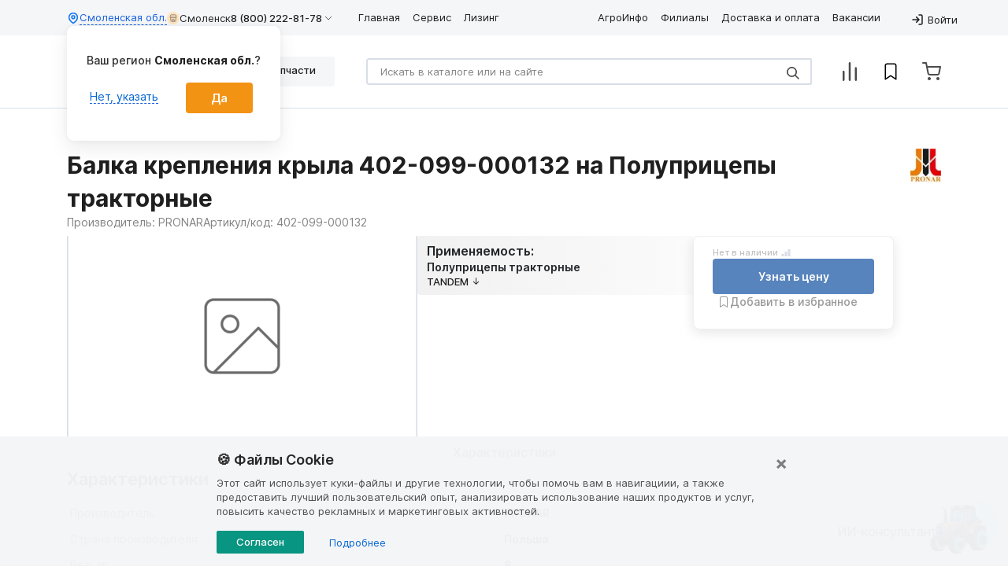

--- FILE ---
content_type: text/html; charset=UTF-8
request_url: https://www.lbr.ru/zapchasti/balka-kreplenia-kryla-402-099-000132
body_size: 24926
content:

<!DOCTYPE html>
<html lang="ru-RU">
<head>
    <meta charset="UTF-8">
    <meta http-equiv="X-UA-Compatible" content="IE=edge">
    <meta name="viewport"
          content="width=device-width, user-scalable=no, initial-scale=1.0, maximum-scale=1.0, minimum-scale=1.0">
    <meta name="yandex-verification" content="7bec6b951c74701b"/>
    <meta name="google-site-verification" content="wXmMUVY76IjqycFhM_DoSn_YMsCbp3nPVEObWyTEv84"/>

            <script>
            window.dataLayer = window.dataLayer || [];
            window.dataLayer.push({'user_id_dimensions': ''});
        </script>

        <!-- Google Tag Manager -->
        <script async type="text/javascript">
            window.addEventListener('load', () => {
                (function (w, d, s, l, i) {
                    w[l] = w[l] || [];
                    w[l].push({
                        'gtm.start':
                            new Date().getTime(), event: 'gtm.js'
                    });
                    var f = d.getElementsByTagName(s)[0],
                        j = d.createElement(s), dl = l != 'dataLayer' ? '&l=' + l : '';
                    j.async = true;
                    j.src =
                        'https://www.googletagmanager.com/gtm.js?id=' + i + dl;
                    f.parentNode.insertBefore(j, f);
                })(window, document, 'script', 'dataLayer', 'GTM-NN9NRHJ');
            });
        </script>
        <!-- End Google Tag Manager -->

        <script>
            let ti_try = 0;
            let ti = setInterval(
                function () {
                    if ((typeof window.dataLayer != 'undefined') && (typeof ga !== 'undefined') && (typeof ga.getAll !== 'undefined') && typeof ga.getAll()[0] !== "undefined" && ga.getAll()[0].get('clientId')) {
                        clearInterval(ti);
                        let googleId = ga.getAll()[0].get('clientId');
                        window.dataLayer.push({'сid': googleId});
                    } else if (ti_try >= 20) {
                        clearInterval(ti);
                    }
                    ti_try++;
                }, 500);
        </script>
    
    
                    <meta name="page-route" content="other">

    <meta name="csrf-param" content="_csrf">
<meta name="csrf-token" content="EOwPw8ij9Dr1kg_1nT3RvpuYD5ncJu63EHXE9ft4OoVbrz-1gc7NCbb2W7ilVIHxqNla6bZCpOIhFImXiRBL9Q==">
    <title>Балка крепления крыла 402-099-000132 на Полуприцепы тракторные PRONAR купить в ЛБР</title>

    <style>@charset "UTF-8";:root{--blue:#007bff;--indigo:#6610f2;--purple:#6f42c1;--pink:#e83e8c;--red:#dc3545;--orange:#fd7e14;--yellow:#ffc107;--green:#28a745;--teal:#20c997;--cyan:#17a2b8;--white:#fff;--gray:#6c757d;--gray-dark:#343a40;--primary:#007bff;--secondary:#6c757d;--success:#28a745;--info:#17a2b8;--warning:#ffc107;--danger:#dc3545;--light:#f8f9fa;--dark:#343a40;--breakpoint-xs:0;--breakpoint-sm:576px;--breakpoint-md:768px;--breakpoint-lg:992px;--breakpoint-xl:1200px;--font-family-sans-serif:-apple-system,BlinkMacSystemFont,"Segoe UI",Roboto,"Helvetica Neue",Arial,"Noto Sans",sans-serif,"Apple Color Emoji","Segoe UI Emoji","Segoe UI Symbol","Noto Color Emoji";--font-family-monospace:SFMono-Regular,Menlo,Monaco,Consolas,"Liberation Mono","Courier New",monospace}*,::after,::before{box-sizing:border-box}html{font-family:sans-serif;line-height:1.15;-webkit-text-size-adjust:100%}footer,nav{display:block}body{margin:0;font-family:"Fira Sans",sans-serif;font-size:1rem;font-weight:400;line-height:1.5;color:#212529;text-align:left;background-color:#fff}.modal{display:none}.d-none{display:none!important}@media (min-width:768px){.d-md-none{display:none!important}}@media (min-width:992px){.d-lg-none{display:none!important}}hr{box-sizing:content-box;height:0;overflow:visible}h1{margin-top:0;margin-bottom:.5rem}p{margin-top:0;margin-bottom:1rem}ol,ul{margin-top:0;margin-bottom:1rem}b{font-weight:bolder}a{color:#007bff;text-decoration:none;background-color:transparent}img{vertical-align:middle;border-style:none}svg{overflow:hidden;vertical-align:middle}label{display:inline-block;margin-bottom:.5rem}button{border-radius:0}button,input,select,textarea{margin:0;font-family:inherit;font-size:inherit;line-height:inherit}button,input{overflow:visible}button,select{text-transform:none}select{word-wrap:normal}[type=button],[type=submit],button{-webkit-appearance:button}[type=button]::-moz-focus-inner,[type=submit]::-moz-focus-inner,button::-moz-focus-inner{padding:0;border-style:none}input[type=checkbox]{box-sizing:border-box;padding:0}textarea{overflow:auto;resize:vertical}::-webkit-file-upload-button{font:inherit;-webkit-appearance:button}.h2,.h3,h1{margin-bottom:.5rem;font-weight:500;line-height:1.2}h1{font-size:1.875rem}.h2{font-size:1.625rem}.h3{font-size:1.375rem}hr{margin-top:1rem;margin-bottom:1rem;border:0;border-top:1px solid rgba(0,0,0,.1)}.small{font-size:80%;font-weight:400}.list-inline{padding-left:0;list-style:none}.container{width:100%;padding-right:15px;padding-left:15px;margin-right:auto;margin-left:auto}@media (min-width:576px){.container{max-width:540px}}@media (min-width:768px){.container{max-width:720px}}@media (min-width:992px){.container{max-width:960px}}@media (min-width:1200px){.container{max-width:1140px}}.container-fluid{width:100%;padding-right:15px;padding-left:15px;margin-right:auto;margin-left:auto}.row{display:flex;flex-wrap:wrap;margin-right:-15px;margin-left:-15px}.no-gutters{margin-right:0;margin-left:0}.no-gutters>.col,.no-gutters>[class*=col-]{padding-right:0;padding-left:0}.col,.col-1,.col-10,.col-11,.col-12,.col-2,.col-3,.col-4,.col-5,.col-6,.col-7,.col-8,.col-9,.col-auto,.col-lg,.col-lg-1,.col-lg-10,.col-lg-11,.col-lg-12,.col-lg-2,.col-lg-3,.col-lg-4,.col-lg-5,.col-lg-6,.col-lg-7,.col-lg-8,.col-lg-9,.col-lg-auto,.col-md,.col-md-1,.col-md-10,.col-md-11,.col-md-12,.col-md-2,.col-md-3,.col-md-4,.col-md-5,.col-md-6,.col-md-7,.col-md-8,.col-md-9,.col-md-auto,.col-sm,.col-sm-1,.col-sm-10,.col-sm-11,.col-sm-12,.col-sm-2,.col-sm-3,.col-sm-4,.col-sm-5,.col-sm-6,.col-sm-7,.col-sm-8,.col-sm-9,.col-sm-auto,.col-xl,.col-xl-1,.col-xl-10,.col-xl-11,.col-xl-12,.col-xl-2,.col-xl-3,.col-xl-4,.col-xl-5,.col-xl-6,.col-xl-7,.col-xl-8,.col-xl-9,.col-xl-auto{position:relative;width:100%;padding-right:15px;padding-left:15px}.col{flex-basis:0;flex-grow:1;max-width:100%}.col-auto{flex:0 0 auto;width:auto;max-width:100%}.col-1{flex:0 0 8.33333%;max-width:8.33333%}.col-2{flex:0 0 16.66667%;max-width:16.66667%}.col-3{flex:0 0 25%;max-width:25%}.col-4{flex:0 0 33.33333%;max-width:33.33333%}.col-5{flex:0 0 41.66667%;max-width:41.66667%}.col-6{flex:0 0 50%;max-width:50%}.col-7{flex:0 0 58.33333%;max-width:58.33333%}.col-8{flex:0 0 66.66667%;max-width:66.66667%}.col-9{flex:0 0 75%;max-width:75%}.col-10{flex:0 0 83.33333%;max-width:83.33333%}.col-11{flex:0 0 91.66667%;max-width:91.66667%}.col-12{flex:0 0 100%;max-width:100%}@media (min-width:576px){.col-sm{flex-basis:0;flex-grow:1;max-width:100%}.col-sm-auto{flex:0 0 auto;width:auto;max-width:100%}.col-sm-1{flex:0 0 8.33333%;max-width:8.33333%}.col-sm-2{flex:0 0 16.66667%;max-width:16.66667%}.col-sm-3{flex:0 0 25%;max-width:25%}.col-sm-4{flex:0 0 33.33333%;max-width:33.33333%}.col-sm-5{flex:0 0 41.66667%;max-width:41.66667%}.col-sm-6{flex:0 0 50%;max-width:50%}.col-sm-7{flex:0 0 58.33333%;max-width:58.33333%}.col-sm-8{flex:0 0 66.66667%;max-width:66.66667%}.col-sm-9{flex:0 0 75%;max-width:75%}.col-sm-10{flex:0 0 83.33333%;max-width:83.33333%}.col-sm-11{flex:0 0 91.66667%;max-width:91.66667%}.col-sm-12{flex:0 0 100%;max-width:100%}}@media (min-width:768px){.col-md{flex-basis:0;flex-grow:1;max-width:100%}.col-md-auto{flex:0 0 auto;width:auto;max-width:100%}.col-md-1{flex:0 0 8.33333%;max-width:8.33333%}.col-md-2{flex:0 0 16.66667%;max-width:16.66667%}.col-md-3{flex:0 0 25%;max-width:25%}.col-md-4{flex:0 0 33.33333%;max-width:33.33333%}.col-md-5{flex:0 0 41.66667%;max-width:41.66667%}.col-md-6{flex:0 0 50%;max-width:50%}.col-md-7{flex:0 0 58.33333%;max-width:58.33333%}.col-md-8{flex:0 0 66.66667%;max-width:66.66667%}.col-md-9{flex:0 0 75%;max-width:75%}.col-md-10{flex:0 0 83.33333%;max-width:83.33333%}.col-md-11{flex:0 0 91.66667%;max-width:91.66667%}.col-md-12{flex:0 0 100%;max-width:100%}}@media (min-width:992px){.col-lg{flex-basis:0;flex-grow:1;max-width:100%}.col-lg-auto{flex:0 0 auto;width:auto;max-width:100%}.col-lg-1{flex:0 0 8.33333%;max-width:8.33333%}.col-lg-2{flex:0 0 16.66667%;max-width:16.66667%}.col-lg-3{flex:0 0 25%;max-width:25%}.col-lg-4{flex:0 0 33.33333%;max-width:33.33333%}.col-lg-5{flex:0 0 41.66667%;max-width:41.66667%}.col-lg-6{flex:0 0 50%;max-width:50%}.col-lg-7{flex:0 0 58.33333%;max-width:58.33333%}.col-lg-8{flex:0 0 66.66667%;max-width:66.66667%}.col-lg-9{flex:0 0 75%;max-width:75%}.col-lg-10{flex:0 0 83.33333%;max-width:83.33333%}.col-lg-11{flex:0 0 91.66667%;max-width:91.66667%}.col-lg-12{flex:0 0 100%;max-width:100%}}@media (min-width:1200px){.col-xl{flex-basis:0;flex-grow:1;max-width:100%}.col-xl-auto{flex:0 0 auto;width:auto;max-width:100%}.col-xl-1{flex:0 0 8.33333%;max-width:8.33333%}.col-xl-2{flex:0 0 16.66667%;max-width:16.66667%}.col-xl-3{flex:0 0 25%;max-width:25%}.col-xl-4{flex:0 0 33.33333%;max-width:33.33333%}.col-xl-5{flex:0 0 41.66667%;max-width:41.66667%}.col-xl-6{flex:0 0 50%;max-width:50%}.col-xl-7{flex:0 0 58.33333%;max-width:58.33333%}.col-xl-8{flex:0 0 66.66667%;max-width:66.66667%}.col-xl-9{flex:0 0 75%;max-width:75%}.col-xl-10{flex:0 0 83.33333%;max-width:83.33333%}.col-xl-11{flex:0 0 91.66667%;max-width:91.66667%}.col-xl-12{flex:0 0 100%;max-width:100%}}.form-control{display:block;width:100%;height:calc(1.5em + .75rem + 2px);padding:.375rem .75rem;font-size:1rem;font-weight:400;line-height:1.5;color:#495057;background-color:#fff;background-clip:padding-box;border:1px solid #ced4da;border-radius:.25rem}.form-control::-ms-expand{background-color:transparent;border:0}.form-control::-moz-placeholder{color:#6c757d;opacity:1}.form-inline{display:flex;flex-flow:row wrap;align-items:center}@media (min-width:576px){.form-inline .form-control{display:inline-block;width:auto;vertical-align:middle}}.btn{display:inline-block;font-weight:400;color:#212529;text-align:center;vertical-align:middle;background-color:transparent;border:1px solid transparent;padding:.375rem .75rem;font-size:1rem;line-height:1.5;border-radius:.25rem}.btn-primary{color:#fff;background-color:#007bff;border-color:#007bff}.fade:not(.show){opacity:0}.input-group{position:relative;display:flex;flex-wrap:wrap;align-items:stretch;width:100%}.input-group>.form-control{position:relative;flex:1 1 auto;width:1%;margin-bottom:0}.input-group>.form-control:not(:last-child){border-top-right-radius:0;border-bottom-right-radius:0}.input-group-append{display:flex}.input-group-append{margin-left:-1px}.nav{display:flex;flex-wrap:wrap;padding-left:0;margin-bottom:0;list-style:none}.card-title{margin-bottom:.75rem}.card-text:last-child{margin-bottom:0}.breadcrumb{display:flex;flex-wrap:wrap;padding:.75rem 1rem;margin-bottom:1rem;list-style:none;background-color:#e9ecef;border-radius:.25rem}.close{float:right;font-size:1.5rem;font-weight:700;line-height:1;color:#000;text-shadow:0 1px 0 #fff;opacity:.5}button.close{padding:0;background-color:transparent;border:0;-webkit-appearance:none;-moz-appearance:none;appearance:none}.rounded{border-radius:.25rem!important}.flex-fill{flex:1 1 auto!important}.text-xl{font-size:1.25rem;line-height:1.875rem}@media (min-width:768px){.md\:w-full{width:100%}.md\:text-2\.5xl{font-size:1.5625rem;line-height:2.34375rem}.flex-md-row{flex-direction:row!important}.flex-md-fill{flex:1 1 auto!important}.d-md-inline-block{display:inline-block!important}.flex-md-wrap{flex-wrap:wrap!important}.ml-md-auto,.mx-md-auto{margin-left:auto!important}.order-md-1{order:1}.order-md-2{order:2}.order-md-3{order:3}.order-md-4{order:4}.d-md-block{display:block!important}}@media (min-width:992px){.d-lg-block{display:block!important}}@media (min-width:1200px){.d-xl-block{display:block!important}}.flex-column{flex-direction:column!important}.flex-wrap{flex-wrap:wrap!important}.flex-shrink-0{flex-shrink:0!important}.justify-content-start{justify-content:flex-start!important}.justify-content-between{justify-content:space-between!important}.align-items-start{align-items:flex-start!important}.align-items-center{align-items:center!important}@media (min-width:576px){.justify-content-sm-start{justify-content:flex-start!important}}@media (min-width:768px){.flex-md-nowrap{flex-wrap:nowrap!important}.justify-content-md-start{justify-content:flex-start!important}}@media (min-width:992px){.flex-lg-row{flex-direction:row!important}.justify-content-lg-end{justify-content:flex-end!important}}.w-100{width:100%!important}.mw-100{max-width:100%!important}.m-0{margin:0!important}.mr-0{margin-right:0!important}.mb-0{margin-bottom:0!important}.ml-0{margin-left:0!important}.mt-1,.my-1{margin-top:.25rem!important}.mb-1,.my-1{margin-bottom:.25rem!important}.mr-2,.mx-2{margin-right:.5rem!important}.mt-2,.my-2{margin-top:.5rem!important}.mb-2,.my-2{margin-bottom:.5rem!important}.mr-3{margin-right:1rem!important}.mr-3,.mx-3{margin-right:1rem!important}.mb-3{margin-bottom:1rem!important}.mt-4{margin-top:1.5rem!important}.mb-4{margin-bottom:1.5rem!important}.pb-0{padding-bottom:0!important}.p-1{padding:.25rem!important}.p-2{padding:.5rem!important}.pl-3,.px-3{padding-left:1rem!important}.pr-3,.px-3{padding-right:1rem!important}.pt-3,.py-3{padding-top:1rem!important}.p-3{padding:1rem!important}.pb-3,.py-3{padding-bottom:1rem!important}.mt-auto{margin-top:auto!important}@media (min-width:576px){.pb-sm-3,.py-sm-3{padding-bottom:1rem!important}}@media (min-width:768px){.p-md-0{padding:0!important}.mb-md-0{margin-bottom:0!important}.mb-md-4{margin-bottom:1.5rem!important}}@media (min-width:992px){.mb-lg-0{margin-bottom:0!important}}.text-nowrap{white-space:nowrap!important}.text-center{text-align:center!important}@media (min-width:992px){.text-lg-right{text-align:right!important}}.text-lowercase{text-transform:lowercase!important}.font-weight-bold{font-weight:700!important}.text-muted{color:#6c757d!important}.text-default-white{color:#fff}.text-sm{font-size:.875rem;line-height:1.3125rem}.text-xl{font-size:1.25rem;line-height:1.875rem}.font-weight-semibold{font-weight:600!important}.position-relative{position:relative!important}.position-absolute{position:absolute!important}.section-breadcrumb{margin-bottom:32px}@media (max-width:767.98px){.section-breadcrumb{margin-bottom:16px}}.d-inline{display:inline!important}.d-block{display:block!important}.d-flex{display:flex!important}.d-inline-flex{display:inline-flex!important}.breadcrumb-unset{background-color:transparent}.breadcrumb{font-size:.8125rem;padding:24px 16px 8px;background-color:transparent;margin-bottom:0}.breadcrumb a{font-weight:400;font-size:.75rem;color:#848484}.breadcrumb li{color:#848484}.breadcrumb .breadcrumb-item{display:flex}@media (max-width:767.98px){.breadcrumb .breadcrumb-item{padding:0}.breadcrumb .breadcrumb-item::before{content:"";display:flex;padding:0}}.btn{font-size:.9375rem;padding:9px 32px;border-style:none;background-color:#00927d;color:#fff;position:relative}.btn.btn-primary{background-color:#f39314;font-size:1.125rem;font-weight:500;padding:16px 87px;width:100%;outline:0}.btn-custom--green,.btn-custom-outline--green{background-color:#00927d}.btn-custom--red,.btn-custom-outline--red{background-color:#f32314}.btn-custom--yellow,.btn-custom-outline--yellow{background-color:#f39314}.btn-custom--orange,.btn-custom-outline--orange{background-color:#f39214}.btn-custom--gray,.btn-custom-outline--gray{background-color:#ececec;color:#5b6475}.btn-custom--primary-blue,.btn-custom-outline--primary-blue{background-color:#5884bd;color:#fff;border:2px solid #5884bd}svg.logo{width:100px;height:34px;fill:#f39314}svg.upload-cloud{width:32px;height:32px}svg.false{width:16px;height:16px;stroke:#4c4c4c}.form-inline{position:relative;width:100%}.form-inline .form-control{position:relative;border:2px solid #d9dee6;border-radius:4px;width:100%;font-size:.8125rem;height:unset;padding:11px 16px}@media (min-width:576px){.form-inline .form-control{width:100%}}.form-inline .form-control::-webkit-scrollbar{display:none}.form-inline .form-control::-moz-placeholder{color:#848484}.form-inline .form-control:not(:last-child){border-top-right-radius:2px;border-bottom-right-radius:2px}.form-inline .btn-search{position:absolute;right:16px;background-color:#fff;border:none;color:#4c4c4c}.input-group{border-color:#9b9b9b;align-items:center}.btn__wrap{position:relative;margin-right:16px;display:flex;align-items:center}input[type=email],input[type=tel],input[type=text],textarea{border:1px solid #d9dee6;color:#5b6475;font-size:14px;font-weight:400;border-radius:0}input[type=email]::-moz-placeholder,input[type=tel]::-moz-placeholder,input[type=text]::-moz-placeholder,textarea::-moz-placeholder{color:#9b9b9b}input[type=email]:invalid,input[type=tel]:invalid,input[type=text]:invalid{border:1px solid #f2484b;color:#f2484b}h1{font-weight:700}@media (max-width:767.98px){h1{font-size:24px;line-height:130%}}.h2{font-weight:700}.h3{font-weight:700}a{color:#0063d1;text-decoration:none}hr{margin:0;color:#d9dee6}:focus{outline:0;box-shadow:none}.item-border{margin-top:16px;height:1px;color:#d9dee6}.check{display:flex;align-items:center;gap:8px}.check__mark{display:inline-block;width:18px;height:18px;vertical-align:middle;border:2px solid #d9dee6;background-size:126%;background-position:50%}.check__input{display:none}.check__input:checked+.check__mark{background:url(/svg/check-mark-white.svg);border-color:#f39314;background-color:#f39314}.form-control{line-height:16px;border-radius:5px}.check{margin-bottom:0}.main-search{position:relative;width:100%;margin:auto}.main-search .form-inline{margin-bottom:24px;border:2px solid #d9dee6;border-radius:4px;width:auto}@media (max-width:991.98px){.main-search .form-inline{margin-bottom:16px;margin-right:40px}}.main-search .form-control{border:none;width:auto;color:#4c4c4c}@media (max-width:575.98px){.main-search .input-group-append{position:absolute;top:0;bottom:0;right:0;background-color:#fff;z-index:999}}.main-search .btn__wrap .btn-search{position:unset;padding:0}.main-search .btn__wrap .btn__search{padding-left:16px;border-left:1px solid #d9dee6}.main-search .btn__wrap .btn__false{padding-right:16px;border-right:1px solid #d9dee6}.main-search .search-not-found{display:none}.color-blue{color:#0063d1!important}#landing-full{width:100%}#landing-full h1{margin-top:30px;margin-bottom:0;background-color:transparent}@media (max-width:767.98px){#landing-full h1{font-size:24px;line-height:130%}}img{max-width:100%}.image-and-text__image_0{grid-area:image_0}.image-and-text__text_0{grid-area:text_0}.image-and-text__image_1{grid-area:image_1}.image-and-text__text_1{grid-area:text_1}.image-and-text__image_2{grid-area:image_2}.image-and-text__text_2{grid-area:text_2}.image-and-text__image_3{grid-area:image_3}.image-and-text__text_3{grid-area:text_3}.image-and-text__image_4{grid-area:image_4}.image-and-text__text_4{grid-area:text_4}body{display:flex;flex-direction:column;min-height:100vh;max-width:100%;overflow-x:hidden;font-family:Inter,Arial,sans-serif!important}.h2{font-size:1.625rem;font-weight:600;line-height:120%}@media (max-width:767.98px){.h2{font-size:1.25rem;font-weight:600;line-height:130%}}.h3{font-size:1.375rem;font-weight:600;line-height:120%}@media (max-width:767.98px){.h3{font-size:1.125rem;font-weight:600;line-height:130%}}.area-info__tooltip,.collapse:not(.show),.dropdown-menu,.footer__privacy-policy,.header-menu-mobile,.modal-phone-mobile,.slick-dots{display:none}#main-header-content{min-height:138px}@media (max-width:991.98px){#main-header-content{margin-top:48px;min-height:50px}}#header-menu .header-bottom .btn__wrap{position:absolute;right:0}.main-search__mobile .btn__wrap{position:absolute;margin-right:0;right:0}svg.account,svg.account-light,svg.arrow-light,svg.bookmark,svg.bookmark-fill,svg.cart,svg.chevron,svg.chevron-small,svg.enter,svg.favorites,svg.layers,svg.log-in,svg.range-arrow,svg.search,svg.settings,svg.supplier-portal,svg.tractor{width:16px;height:16px;fill:#848484}svg.phone{fill:none;stroke:#9b9b9b;stroke-width:2;width:24px;height:24px}#header-menu{display:none}#header-menu .header-top{min-height:45px}#header-menu .header-bottom{min-height:93px}.menu--editor{display:none}.slick-slider{position:relative;display:block;box-sizing:border-box;-webkit-touch-callout:none;-webkit-user-select:none;-moz-user-select:none;user-select:none;touch-action:pan-y;-webkit-tap-highlight-color:transparent}.slick-list{position:relative;overflow:hidden;display:block;margin:0;padding:0}.slick-track{position:relative;left:0;top:0;display:block;margin-left:auto;margin-right:auto}.ps-banner-slider:not(.slick-initialized)>:not(:first-child){display:none}.ps-banner-slider .slick-slide{min-height:100%}.ps-banner-slider .slick-slide img{width:100%}@media (max-width:767.98px){.ps-banner-slider .slick-slide{margin:0 5px!important}.ps-banner-slider .slick-slide img{border-radius:4px}}.slick-slide>div{display:flex;width:100%}@media (max-width:767.98px){.slick-slide{margin:0 10px}}.up-btn{width:105px;justify-content:space-between;position:fixed;right:25px;bottom:110px;z-index:1029;height:40px;padding:11px;display:none;background-color:#fff;border-radius:100px;color:#f39214;font-size:14px;font-weight:500;line-height:130%;box-shadow:0 10px 24px 0 #00000014,0 0 8px 0 #0000000F,0 0 1px 0 #0000000F;cursor:pointer}@media (min-width:768px){.up-btn{right:10vw}}.up-btn-show{display:flex;justify-content:space-around}.up-btn__text{align-self:center;text-align:center;flex-grow:.5;width:-moz-fit-content;width:fit-content;visibility:visible;opacity:1}.up-btn__chevron{text-align:center;transform:rotate(45deg);border-top:1px solid #f39214;border-left:1px solid #f39214;width:8px;height:8px;display:block;margin-left:auto;margin-right:auto;position:relative;top:7px;left:0}.thumbs-dots{display:none!important}.top-block{display:flex;flex-direction:column;gap:8px;position:sticky;top:0;background-color:#fff;z-index:1030;transition:top .3s}.top-block__title{font-weight:700;font-size:30px;line-height:140%;color:#1f1f1f;margin:0;-webkit-box-orient:vertical;display:-webkit-box;overflow:hidden;-webkit-line-clamp:2}@media (max-width:767.98px){.top-block__title{font-size:24px;line-height:130%}}.top-block__manufacturer-logo{flex-shrink:0;height:42px;display:flex;align-items:center}.top-block__manufacturer-logo>img{max-height:100%;width:auto}@media (max-width:767.98px){.top-block__manufacturer-logo{display:none!important}}.top-block .price-block{display:none;flex-direction:unset;max-width:unset;border-radius:unset;box-shadow:unset;border:unset;background:unset;padding:0;gap:16px;align-items:center;flex-shrink:0}.top-block .price-block .bookmark_button,.top-block .price-block__in-stock-wrapper{display:none}.top-block .price-block .price{border:none;padding:0}.top-block .price-block .price__label{display:none}.top-block .price-block .price__current-price{font-size:20px}.top-block .price-block .cart-button-n-counter-wrapper{display:flex;flex-direction:column;gap:10px;width:207px;position:relative}.top-block .price-block .cart-button-n-counter-wrapper .parts-item__button{z-index:1032}.top-block .price-block .cart-button-n-counter-wrapper .counter{display:none}.top-block .price-block.show-counter-on-hover .cart-button-n-counter-wrapper:hover .counter{display:flex;border:1px solid #6c6C6C1A;box-shadow:0 4px 15px 0 #0000001A;position:absolute;border-radius:4px;background-color:#fff;padding:58px 12px 12px 12px;width:calc(100% + 24px);top:-12px;left:-12px;z-index:1031}.top-block .price-block .bookmark_button{width:28px;height:28px;border-radius:2px;background-color:#ebf0f6!important;justify-content:center}@media (max-width:991px){.top-block .price-block .cart-button-n-counter-wrapper,.top-block .price-block .price-block__price-wrapper{display:none}.top-block .price-block .bookmark_button{display:flex}}.top-block__header{position:relative;display:flex;flex-direction:column;gap:8px;padding-bottom:8px}.top-block__header>.title-n-manufacturer-logo-wrapper{display:flex;justify-content:space-between;gap:8px}.top-block__header>.manufacturer-name-n-catalog-number-wrapper{display:flex;gap:24px;font-weight:400;font-size:14px;line-height:140%;color:#848484}@media (max-width:767.98px){.top-block__header>.manufacturer-name-n-catalog-number-wrapper{flex-direction:column;gap:4px}}.top-block.top-block-offset{box-shadow:0 7px 13px rgba(0,0,0,.05)}.top-block.top-block-offset .top-block__header{height:55px;padding-top:8px;padding-bottom:8px}@media (max-width:767.98px){.top-block.top-block-offset .top-block__header{height:48px}}.top-block.top-block-offset .top-block__header .top-block__title{font-size:18px;color:#2a2a2a;line-height:100%}@media (max-width:767.98px){.top-block.top-block-offset .top-block__header .top-block__title{font-size:12px}}.top-block.top-block-offset .top-block__header .top-block__manufacturer-logo{display:flex}.top-block.top-block-offset .top-block__header .manufacturer-name-n-catalog-number-wrapper{display:none}.top-block.price-block-offset .price-block{display:flex}.top-block.price-block-offset .top-block__manufacturer-logo{display:none!important}@media (max-width:991px){.top-block.scroll-top{top:48px}}.related-parts-carousel{gap:16px;display:flex;flex-direction:column;flex:1}.related-parts-carousel__title{font-weight:600;font-size:22px;line-height:140%;margin:0;padding:0}.related-parts-carousel__wrapper{visibility:hidden;min-height:70px}.related-parts-carousel__wrapper.slick-initialized{visibility:visible}@media (max-width:767.98px){.related-parts-carousel__wrapper .slick-slide{margin:0}}.related-parts-carousel__wrapper__item{margin-right:8px}.related-parts-carousel__wrapper>.slick-arrow{background-color:#fff;border:2px solid #5884bd;border-radius:100%;box-shadow:0 10px 24px rgba(0,0,0,.08);height:40px;opacity:1;transition:.3s;width:40px;z-index:1;font-size:0}.related-parts-carousel__wrapper>.slick-arrow::before{font-family:'Font Awesome 5 Free';stroke:#5884bd;color:#5884bd;font-size:16px;opacity:1}.related-parts-carousel__wrapper>.slick-arrow.slick-prev::before{content:"\f053"}.related-parts-carousel__wrapper>.slick-arrow.slick-next::before{content:"\f054"}.related-parts-carousel .related-parts-carousel-item{width:220px;height:81px;gap:4px;border-radius:4px;padding-right:2px;border:1px solid #6c6C6C4D;display:flex}.related-parts-carousel .related-parts-carousel-item__image-wrapper{width:50px;height:50px;flex-shrink:0;flex-grow:0;margin:5px;border-radius:4px;overflow:hidden}.related-parts-carousel .related-parts-carousel-item__image-wrapper>img{width:100%;height:100%;-o-object-fit:contain;object-fit:cover}.related-parts-carousel .related-parts-carousel-item__content-wrapper{display:flex;flex-direction:column;justify-content:space-between;padding-top:4px;padding-right:2px;padding-bottom:4px}.related-parts-carousel .related-parts-carousel-item__title{font-weight:400;font-size:13px;line-height:120%;color:#4c4c4c;text-decoration:none;cursor:pointer;display:-webkit-box;-webkit-line-clamp:3;-webkit-box-orient:vertical;overflow:hidden;text-overflow:ellipsis}.related-parts-carousel .related-parts-carousel-item__title:hover{text-decoration:underline}.related-parts-carousel .related-parts-carousel-item__action-wrapper{height:21px;justify-content:space-between;display:flex}.related-parts-carousel .related-parts-carousel-item__price{font-weight:600;font-size:13px;line-height:160%}.related-parts-carousel .related-parts-carousel-item__cart-button{width:20px;height:20px;border-radius:100%;background:#5884bd;color:#fff;font-size:9px;text-align:center;align-content:center;margin-left:auto;border:none;padding:0;display:flex;justify-content:center;align-items:center;position:relative}.related-parts-carousel .related-parts-carousel-item__cart-button:hover{background-color:#45699b}.related-parts-carousel .related-parts-carousel-item__cart-button>.cart-icon{width:10px;height:10px;color:#fff;fill:#fff}.related-parts-carousel .related-parts-carousel-item__cart-button.cart-mini-btn-loader .cart-icon,.related-parts-carousel .related-parts-carousel-item__cart-button.cart-success .cart-icon{display:none}.applicability{display:flex;flex-direction:column;gap:16px;border-radius:4px;padding-top:8px;padding-right:12px;padding-bottom:8px;padding-left:12px;background:linear-gradient(90deg,#f1f1f1 0,#fbfbfb 100%)}.applicability__title{font-weight:600;font-size:16px;line-height:140%;margin:0}.applicability__content{display:flex;flex-direction:column;gap:16px;max-height:280px;overflow-x:hidden;overflow-y:auto;padding-right:8px}.applicability__content::-webkit-scrollbar{width:4px;height:4px}.applicability__content::-webkit-scrollbar-track{background:#d9d9d9;border-radius:999px}.applicability__content::-webkit-scrollbar-thumb{background:#6c6C6CB2;border-radius:999px;min-height:20px}.applicability__content::-webkit-scrollbar-button,.applicability__content::-webkit-scrollbar-corner{display:none}.applicability__item{display:flex;flex-direction:column;gap:8px}.applicability__item__title{font-weight:600;font-size:14px;line-height:140%;margin:0}.applicability__item__content{display:flex;flex-direction:column;gap:8px}.applicability-mli{display:flex;flex-direction:column;gap:8px}.applicability-mli__header{display:flex;gap:4px;transition:.3s}.applicability-mli__header:hover{color:#5884bd}.applicability-mli__header:hover .applicability-mli__header__title{color:#5884bd}.applicability-mli__header__title{font-weight:500;font-size:13px;line-height:140%;color:#1f1f1f;cursor:pointer;transition:.3s}.applicability-mli__header::after{cursor:pointer;font-size:12px;margin-left:4px}.applicability-mli__content{display:flex;flex-direction:column;gap:8px;background:#6c6C6C1A;border:1px solid #6c6C6C1A;border-radius:4px;padding:8px}.applicability-mli__content__header{display:flex;gap:8px;transition:.3s}.applicability-mli__content__header:hover{color:#5884bd}.applicability-mli__content__header:hover .applicability-mli__content__header__title{text-decoration:none;color:#5884bd}.applicability-mli__content__header__image{width:42px;height:42px;border-radius:4px;overflow:hidden;cursor:pointer}.applicability-mli__content__header__title{font-weight:500;font-size:13px;line-height:140%;color:#1f1f1f;cursor:pointer;transition:.3s}.applicability-mli__content__header__link{display:flex;gap:4px;font-weight:400;font-size:10px;line-height:140%;color:#1c62e0;align-items:center;align-self:baseline;margin-left:auto}.applicability-mli__content__header__link:hover{text-decoration:none;color:#5884bd}.applicability-mli__content__header__link>.icon{width:10px;height:10px}.applicability-mli__content__drawings{display:flex;flex-direction:column;gap:8px}.applicability-mli__content__drawings__link{font-weight:400;font-size:13px;line-height:140%;color:#0063d1;border-bottom:1px dashed #0063d1}.applicability-mli__content__drawings__link :hover{transition:.3s;color:#5884bd;border-color:#5884bd;text-decoration:none}.applicability-mli__content__mls{display:flex;gap:8px;flex-wrap:wrap}.applicability-mli__content__mls__link{font-weight:400;font-size:13px;color:#4c4c4c}.applicability-mli__content__mls__link:hover{transition:.3s;color:#1f1f1f;text-decoration:none}.applicability-mli.active .applicability-mli__header::after{content:"↑"}.applicability-mli:not(.active) .applicability-mli__header::after{content:"↓"}.applicability-mli:not(.active) .applicability-mli__content{display:none}.applicability-mli.disabled{pointer-events:none}.applicability-mli.disabled .applicability-mli__header::after{display:none}.analogs{display:flex;flex-direction:column;max-width:350px;border-radius:8px;gap:16px;padding-top:8px;padding-right:12px;padding-bottom:8px;padding-left:12px}.analogs__title{font-weight:600;font-size:16px;line-height:140%;color:#4c4c4c}.analogs__content{display:flex;flex-direction:column;gap:16px}.analogs__toggle-btn{border:none;background:0 0;padding:0;gap:4px;font-weight:400;font-size:14px;line-height:140%;color:#6c6c6c;display:flex;align-self:end;align-items:center}.analog-item{display:flex;flex-direction:column;gap:8px;padding-bottom:8px;border-bottom:1px solid #6c6C6C1A;min-height:83px}.analog-item__header{display:flex;gap:16px}.analog-item__header__image-wrapper{width:40px;height:40px;flex-shrink:0}.analog-item__header__image-wrapper>img{width:100%;height:100%;-o-object-fit:contain;object-fit:cover}.analog-item__header__image-wrapper__label-discount{position:absolute;width:24px;height:24px;border-radius:4px;background-color:#f32314;color:#fff;left:-8px;top:-8px;text-align:center;font-weight:700;display:flex;align-items:center;justify-content:center}.analog-item__header__title-wrapper{display:flex;flex-direction:column;gap:3px}.analog-item__header__title-wrapper__title{font-weight:500;font-size:13px;line-height:140%;vertical-align:middle;color:#1f1f1f;cursor:pointer}.analog-item__header__title-wrapper__title:hover{text-decoration:underline}.analog-item__header__title-wrapper__catalog-number{font-weight:500;font-size:12px;line-height:140%;vertical-align:middle;color:#848484}.analog-item__banner{border-radius:3px;padding:4px;background:#1475F31A}.analog-item__banner>p{padding:0;margin:0;font-weight:400;font-size:13px;line-height:120%;vertical-align:middle;color:#4c4c4c}.analog-item__footer{display:flex;justify-content:space-between}.analog-item__footer__price-n-stock-wrapper{display:flex;gap:8px}.analog-item__footer__price-wrapper__price{font-weight:600;font-size:13px;line-height:140%;vertical-align:middle;color:#1f1f1f}.analog-item__footer__price-wrapper__no-price,.analog-item__footer__price-wrapper__old-price{display:none}.analog-item__footer__in-stock-wrapper{vertical-align:middle;align-content:center}.analog-item__footer__in-stock-wrapper .parts-item-small__avail{margin-bottom:0!important}.analog-item__footer__in-stock-wrapper .parts-item-small__avail>span{font-weight:500;font-size:11px;line-height:140%}.analog-item__footer__order-form-wrapper .counter-block .counter-val>input:hover{border:1px solid #d9dee6}.analog-item__footer__order-form-wrapper .bookmark-btn-container .bookmark-btn{background-color:#ebf0f6;border:none;border-radius:2px}.analog-item__footer__order-form-wrapper .bookmark-btn-container .bookmark-btn .bookmark,.analog-item__footer__order-form-wrapper .bookmark-btn-container .bookmark-btn .bookmark-fill{color:#5884bd;fill:#5884bd;transition:.2s}.analog-item__footer__order-form-wrapper .bookmark-btn-container .bookmark-btn .bookmark-fill:hover,.analog-item__footer__order-form-wrapper .bookmark-btn-container .bookmark-btn .bookmark:hover{color:#45699b;fill:#45699b}.analog-item__footer__order-form-wrapper .order-btn{background-color:#5884bd;transition:background-color .2s}.analog-item__footer__order-form-wrapper .order-btn:hover{opacity:1;background-color:#45699b}.delivery{display:flex;flex-direction:column;max-width:255px;height:80;border-radius:4px;padding:10px;gap:16px;background:#6c6C6C0D}.delivery__title{font-weight:700;font-size:14px;line-height:110%;color:#1f1f1f}.delivery__title__city{color:#0063d1;border-bottom:1px dashed #0063d1;font-weight:400;font-size:14px;line-height:140%}.delivery__content{display:flex;font-weight:500;font-size:14px;line-height:130%;color:#4c4c4c;align-items:center}.delivery__content>svg{width:24px;height:24px;color:#4c4c4c;fill:#4c4c4c;margin-right:6px}.delivery__content__date{font-weight:500;font-size:14px;line-height:130%;text-decoration:underline;color:#2a2a2a;margin-left:4px}.price-block{display:flex;flex-direction:column;max-width:255px;gap:12px;border-radius:8px;border-width:1px;padding-top:12px;padding-right:24px;padding-bottom:24px;padding-left:24px;border:1px solid #6c6C6C1A;box-shadow:0 4px 15px 0 #0000001A;background:#fff}.price-block__in-stock-wrapper{display:flex;justify-content:end}.price-block__in-stock-wrapper .available,.price-block__in-stock-wrapper .unavailable{font-weight:500;font-size:11px;margin:0!important}@media (max-width:991px){.price-block.fixed-bottom-mobile{position:fixed;right:0;bottom:0;left:0;z-index:1030;padding:15px;gap:6px;border-radius:0}.price-block.fixed-bottom-mobile .bookmark_button,.price-block.fixed-bottom-mobile .price-block__in-stock-wrapper,.price-block.fixed-bottom-mobile .price__label{display:none}.price-block.fixed-bottom-mobile .price .price-wrapper{flex-direction:unset;align-items:center;gap:8px}}.price-block .price{display:flex;flex-direction:column;gap:4px;padding-bottom:12px;border-bottom:1px solid #6c6C6C4D;margin:0}.price-block .price__label{font-weight:500;font-size:12px;line-height:140%;color:#2a2a2a}.price-block .price .price-wrapper{display:flex;flex-direction:column;gap:5px}.price-block .price .price-wrapper .current-price-wrapper{display:flex;gap:8px;align-items:center}.price-block .price__discount-icon{display:flex;max-width:20px;max-height:22px}.price-block .price__discount-icon>svg{max-width:100%;max-height:100%}.price-block .price__current-price{font-weight:700;font-size:23px;line-height:110%;color:#2a2a2a}.price-block .price__old-price{font-weight:600;font-size:11px;line-height:110%;text-decoration:line-through;color:#6c6C6CB2}.price-block .counter{display:flex;justify-content:space-between;align-items:center}.price-block .counter-total{font-weight:600;font-size:13px;line-height:140%}.price-block .counter-block{display:flex;height:26px;border:1px solid #d9dee6;border-radius:2px}.price-block .counter-decrement,.price-block .counter-increment{display:flex;align-items:center;width:26px;background:#fff;font-weight:400;font-size:16px;color:#4c4c4c;border:none}.price-block .counter-decrement{border-top-left-radius:2px;border-bottom-left-radius:2px}.price-block .counter-increment{border-top-right-radius:2px;border-bottom-right-radius:2px}.price-block .counter-val{width:40px;font-weight:400;font-size:13px;line-height:100%;text-align:center;vertical-align:middle;color:#4c4c4c;border-left:1px solid #d9dee6;border-right:1px solid #d9dee6}.price-block .counter-val>input{padding:0;border:none}.price-block .parts-item__button{position:relative;height:38px;border-radius:4px;border:none;background-color:#5884bd;transition:background-color .2s;display:flex;gap:8px;align-items:center;justify-content:center}.price-block .parts-item__button__icon{display:none;color:#fff}.price-block .parts-item__button__text{color:#fff;font-weight:600;font-size:14px;line-height:130%}.price-block .parts-item__button:hover{background-color:#45699b}.price-block .parts-item__button.in-cart .parts-item__button__icon{display:block}.price-block .bookmark_button{display:flex;gap:8px;background:0 0;border:none;color:#6c6C6CB2;fill:#6c6C6CB2;align-items:center}.price-block .bookmark_button:hover{color:#4c4c4c;fill:#4c4c4c}.price-block .bookmark_button.bm-is-active{color:#5884bd;fill:#5884bd}.price-block .bookmark_button.bm-is-active:hover{color:#355179;fill:#355179}.price-block .bookmark_button.bm-is-active .bookmark_button__icon .bookmark{display:none}.price-block .bookmark_button.bm-is-active .bookmark_button__icon .bookmark-fill{display:inline}.price-block .bookmark_button.bm-is-active .bookmark_button__title .bookmark-text{display:none}.price-block .bookmark_button.bm-is-active .bookmark_button__title .bookmark-text-active{display:inline}.price-block .bookmark_button:not(.bm-is-active) .bookmark_button__icon .bookmark{display:inline}.price-block .bookmark_button:not(.bm-is-active) .bookmark_button__icon .bookmark-fill{display:none}.price-block .bookmark_button:not(.bm-is-active) .bookmark_button__title .bookmark-text{display:inline}.price-block .bookmark_button:not(.bm-is-active) .bookmark_button__title .bookmark-text-active{display:none}.price-block .bookmark_button__icon{display:flex;width:16px;height:16px;border-radius:2px}.price-block .bookmark_button__title{font-weight:500;font-size:14px;line-height:130%}.price-block .bookmark_button.cart-mini-btn-loader:after{display:none}.utp-wrapper{display:flex;flex-direction:column;gap:16px}.utp-wrapper .utp{display:flex;flex-direction:column;gap:8px;border-radius:4px;padding:8px 12px;background:#6c6C6C1A;font-weight:400;font-size:14px;line-height:130%;max-height:108px;overflow:hidden}.utp-wrapper .utp *{font-size:14px!important;line-height:18px!important}.utp-wrapper .utp.expanded{max-height:none}.utp-wrapper .utp__item{display:flex;gap:8px}.utp-wrapper .utp__item p{margin-bottom:4px}.utp-wrapper .utp__item::before{content:url(/svg/check-mark.svg);width:20px;height:20px;flex-shrink:0}.utp-wrapper .utp__toggle{border:none;background:0 0;padding:0;gap:4px;font-weight:400;font-size:14px;line-height:140%;color:#6c6c6c;display:flex;align-self:end;align-items:center;padding:0 12px}@media (max-width:768px){.product-carousel-container{max-width:calc(100vw - 30px)}}@media (max-width:991.98px){.product-carousel-container{padding-right:0!important}}.product-carousel-container .main-slider{margin-bottom:6px!important}@media (max-width:991.98px){.product-carousel-container .main-slider{margin-bottom:10px!important}}@media (max-width:768px){.product-carousel-container .thumbs-slider .embla__container{gap:16px}}.product-carousel-container .thumbs-slider .thumbs-grid>.thumb-item:hover{box-shadow:0 0 0 2px #5884bd}.part-block{display:flex;flex-direction:column;gap:32px}.part-block__content{display:flex;gap:30px}.part-block__content__left{display:flex;flex-direction:column;width:445px}.part-block__content__center{display:flex;flex-direction:column;width:350px;gap:18px}.part-block__content__right{display:flex;flex-direction:column;width:255px;gap:16px}@media (max-width:1200px){.part-block__content{flex-wrap:wrap}.part-block__content__left{flex:1 1 615px}.part-block__content__right{flex:1 1 255px}.part-block__content__center{flex:1 1 100%;order:3;flex-direction:unset}.part-block__content__center>*{flex:1 1 58%;max-width:unset}}@media (max-width:992px){.part-block__content__right>*{max-width:unset}}@media (max-width:768px){.part-block__content__center{flex-direction:column}}</style>
    
    <meta name="description" content="Балка крепления крыла 402-099-000132 от PRONAR на TANDEM. ⭐️ Выгодная рассрочка ⭐️ Доставка по всей РФ и Казахстану ⭐️ Надежная гарантия">
<meta name="og:title" content="Балка крепления крыла 402-099-000132">
<meta property="og:site_name" content="ЛБР">
<meta property="twitter:card" content="summary_large_image">
<meta property="vk:image" content="https://www.lbr.ru/image-cache/og-twitter-vk/img/parts/no-photo.png">
<meta property="twitter:image" content="https://www.lbr.ru/image-cache/og-twitter-vk/img/parts/no-photo.png">
<meta property="og:image" content="https://www.lbr.ru/image-cache/og-general/img/parts/no-photo.png">
<meta property="og:image:width" content="690">
<meta property="og:image:height" content="345">
<meta property="og:url" content="https://www.lbr.ru/zapchasti/balka-kreplenia-kryla-402-099-000132">
<meta property="og:type" content="product">
<link href="https://www.lbr.ru/zapchasti/balka-kreplenia-kryla-402-099-000132" rel="alternate" hreflang="ru-RU">
<link href="https://www.lbr.kz/zapchasti/balka-kreplenia-kryla-402-099-000132" rel="alternate" hreflang="ru-KZ">
<link href="https://www.lbr.ru/zapchasti/balka-kreplenia-kryla-402-099-000132" rel="alternate" hreflang="x-default">
<link type="image/jpg" href="/img/favicon.jpg" rel="icon">
<link href="/image-cache/model-slider-md/img/parts/no-photo.png" rel="preload" as="image" fetchPriority="high">
<link href="https://www.lbr.ru/zapchasti/balka-kreplenia-kryla-402-099-000132" rel="canonical">
<link href="/css/styles.min.css?v=1768560389" rel="stylesheet" media="print" onload="this.onload=null;this.media=&quot;all&quot;;">
<link href="/css/slick.min.css?v=1768560389" rel="stylesheet" media="print" onload="this.onload=null;this.media=&quot;all&quot;;">
<link href="/css/fontawesome.min.css?v=1768560389" rel="stylesheet" media="print" onload="this.onload=null;this.media=&quot;all&quot;;">
<link href="/css/app-chunks/floating-vue-themes.css?v=1768560389" rel="stylesheet" media="print" onload="this.onload=null;this.media=&quot;all&quot;;">
<link href="/css/parts-pages.min.css?v=1768560389" rel="stylesheet" media="print" onload="this.onload=null;this.media=&quot;all&quot;;">
<link href="/css/product-offer.min.css?v=1768560389" rel="stylesheet" media="print" onload="this.onload=null;this.media=&quot;all&quot;;">
<link href="/css/product-full.min.css?v=1768560389" rel="stylesheet" media="print" onload="this.onload=null;this.media=&quot;all&quot;;">
<link href="/css/inter.min.css?v=1768560389" rel="stylesheet" media="print" onload="this.onload=null;this.media=&quot;all&quot;;">
<script>    window.YandexRotorSettings = {
        NoJsRedirectsToMain: true
    };
var geo_data = {"data":{"current_location":[{"lat":39.9625,"lng":-83.0061,"city":"Колумбус","country":"США","ip":"18.117.103.176","area":"","region":""}],"branches":[{"id":"13","name":"Барнаул","dms":"53°19\u002746.66\u0022N 83°39\u002739.54\u0022E","dd":"53.329628, 83.660983","display_name":"Россия","country":null},{"id":"5","name":"Белгород","dms":"50°38\u002755.22\u0022N 36°35\u002717.39\u0022E","dd":"50.648673, 36.588163","display_name":"Россия","country":null},{"id":"22","name":"Благовещенск","dms":"50°18\u002716\u0022N 127°32\u002735.39\u0022E","dd":"50.304445, 127.543163","display_name":"Россия","country":null},{"id":"10","name":"Волгоград","dms":"48°46\u002710.15\u0022N 44°28\u002713.3\u0022E","dd":"48.769485, 44.470362","display_name":"Россия","country":null},{"id":"23","name":"Вологда","dms":"59°14\u002714.18\u0022N 39°50\u002737\u0022E","dd":"59.2372730, 39.8436100","display_name":"Россия","country":null},{"id":"3","name":"Воронеж","dms":"51°39\u002752.33\u0022N 39°8\u002711.04\u0022E","dd":"51.664535, 39.136399","display_name":"Россия","country":null},{"id":"20","name":"Екатеринбург","dms":"56°42\u002745.96\u0022N 60°34\u002757.39\u0022E","dd":"56.712768, 60.582607","display_name":"Россия","country":null},{"id":"25","name":"Костанай","dms":"53°15\u002729.83\u0022N 63°38\u002747.79\u0022E","dd":"53.258286, 63.646608","display_name":"Казахстан","country":null},{"id":"6","name":"Краснодар","dms":"45°7\u002725.58\u0022N 38°59\u002713.07\u0022E","dd":"45.123772, 38.986964","display_name":"Россия","country":null},{"id":"17","name":"Красноярск","dms":"56°3\u002714.16\u0022N 92°44\u002710.33\u0022E","dd":"56.053934, 92.736204","display_name":"Россия","country":null},{"id":"2","name":"Липецк","dms":"52°35\u002758.54\u0022N 39°27\u002739.1\u0022E","dd":"52.599594, 39.460861","display_name":"Россия","country":null},{"id":"7","name":"Москва","dms":"55°56\u002756.77\u0022N 37°48\u002751.7\u0022E","dd":"55.949103, 37.814361","display_name":"Россия","country":null},{"id":"19","name":"Нижний Новгород","dms":"56°17\u002746.25\u0022N 43°55\u002747.56\u0022E","dd":"56.2961799, 43.9298770","display_name":"Россия","country":null},{"id":"18","name":"Новосибирск","dms":"54°56\u002755.29\u0022N 82°55\u002739.16\u0022E","dd":"54.948691, 82.927544","display_name":"Россия","country":null},{"id":"8","name":"Омск","dms":"54°55\u002739.9\u0022N 73°17\u002724.37\u0022E","dd":"54.927749, 73.290103","display_name":"Россия","country":null},{"id":"14","name":"Орел","dms":"52°56\u002716.85\u0022N 36°8\u002739.9\u0022E","dd":"52.938015, 36.144416","display_name":"Россия","country":null},{"id":"12","name":"Оренбург","dms":"51°42\u002758.13\u0022N 55°11\u002751.31\u0022E","dd":"51.716148, 55.197585","display_name":"Россия","country":null},{"id":"26","name":"Павлодар","dms":"52°16\u002727.08\u0022N 77°2\u00277.78\u0022E","dd":"52.274189, 77.035494","display_name":"Казахстан","country":null},{"id":"4","name":"Ростов","dms":"47°5\u002748.46\u0022N 39°45\u002743.83\u0022E","dd":"47.096795, 39.762174","display_name":"Россия","country":null},{"id":"15","name":"Самара","dms":"53°18\u002732.17\u0022N 50°17\u002746.6\u0022E","dd":"53.308935, 50.296277","display_name":"Россия","country":null},{"id":"16","name":"Саратов","dms":"51°39\u00271.5\u0022N 45°59\u002739.74\u0022E","dd":"51.650416, 45.994371","display_name":"Россия","country":null},{"id":"1","name":"Смоленск","dms":"54°51\u00273.84\u0022N 31°51\u002730.09\u0022E","dd":"54.851067, 31.858359","display_name":"Россия","country":null},{"id":"9","name":"Ставрополь","dms":"45°7\u002723.24\u0022N 41°58\u00271.62\u0022E","dd":"45.123123, 41.967116","display_name":"Россия","country":null},{"id":"11","name":"Уфа","dms":"54°34\u002743.97\u0022N 55°54\u00275.67\u0022E","dd":"54.57888, 55.901576","display_name":"Россия","country":null},{"id":"21","name":"Челябинск","dms":"55°4\u002715.69\u0022N 61°23\u002735.04\u0022E","dd":"55.071025, 61.393067","display_name":"Россия","country":null}],"currentOffice":{"id":1,"name":"Смоленск","country":"Россия","dms":"54°51\u00273.84\u0022N 31°51\u002730.09\u0022E","dd":"54.851067, 31.858359"}}};</script>
    
        
    <script>
        let hashName = window.location.hash;
        if (hashName.length > 0) {
            window.addEventListener('load', () => {
                hashName = hashName.slice(1);
                const element = document.getElementById(hashName);
                if (!!element) {
                    element.scrollIntoView({
                        behavior: 'smooth',
                        block: 'start'
                    });
                }
            });
        }
    </script>
</head>

<body>
<div class="container"><div class="popup-container"></div></div><img loading="lazy" src="/img-cap/og/default.png" class="d-none"><div class="modal fade" id="ytmodal" tabindex="-1" role="dialog"><div class="modal-dialog modal-xl modal-dialog-centered" role="document"><div class="modal-content"><div class="modal-body" style="height: 800px"><div id="player"></div></div><button type="button" class="close" data-dismiss="modal" aria-label="Close"><span aria-hidden="true">&times;</span></button></div></div></div><!-- Render Edit Menu Block --><!-- End Render Edit Menu Block --><!-- Header для печати --><div class="d-none d-print-block container py-3 mb-2" style="border-bottom: 2px solid #f39314"><svg class="logo"><use xlink:href="/svg/logo.svg#logo"></use></svg></div><!-- End Header для печати --><div id="app-main"><auth
                :user-data="{&quot;id&quot;:null,&quot;permissions&quot;:{&quot;isGuest&quot;:true,&quot;isLbrUser&quot;:false,&quot;isSupplier&quot;:false,&quot;hasPPAccess&quot;:false,&quot;isPsEditor&quot;:false},&quot;notifications&quot;:[],&quot;contacts&quot;:{&quot;name&quot;:&quot;&quot;,&quot;email&quot;:&quot;&quot;,&quot;phone&quot;:&quot;&quot;,&quot;surname&quot;:&quot;&quot;,&quot;nameMiddleName&quot;:&quot;&quot;},&quot;audiences&quot;:[]}"
            ></auth><main-header
                                :breadcrumbs="{&quot;Запчасти&quot;:&quot;\/zapchasti&quot;}"
                                :current-area="{&quot;countryId&quot;:3220,&quot;regionId&quot;:178,&quot;label&quot;:&quot;Смоленская обл.&quot;}"
                :is-current-area-set="false"
                :current-branch="{&quot;id&quot;:1,&quot;coords&quot;:[&quot;54.851067&quot;,&quot; 31.858359&quot;],&quot;address&quot;:&quot;Ольша, Смоленская обл., 200 метров восточнее с. Ольша &quot;,&quot;city&quot;:&quot;Смоленск&quot;,&quot;name&quot;:&quot;Смоленск&quot;,&quot;countryId&quot;:&quot;185&quot;}"
                :is-home="false"
                :product-portal-url="'https://prod.lbr.ru'"
                :user-name="''"
                :is-cart="false"
            ><div style="height: 138.6px;"></div></main-header><div class="content-container parts-page"><div class="container-fluid section-breadcrumb d-none d-lg-block m-0"><div class="row"><nav aria-label="breadcrumb" class="container"><div class="row"><ol class="breadcrumb breadcrumb-unset"><li class="breadcrumb-item"><a href="/">Главная</a></li><li class="breadcrumb-item"><a href="/zapchasti">Запчасти</a></li></ol></div></nav></div></div><div
    id="parts-page"
    class="parts-page"
    data-part-avail=""
    data-analogs-avail=""
    data-part-page
><div
    class="top-block"
    data-part-page-top-block
><div class="top-block__header container"><div class="title-n-manufacturer-logo-wrapper"><h1
                class="top-block__title"
                itemprop="name"
                title="Балка крепления крыла 402-099-000132 на Полуприцепы тракторные"
            >
                Балка крепления крыла 402-099-000132 на Полуприцепы тракторные            </h1><div class="top-block__manufacturer-logo"><img src="/image-cache/manufacturer-logo/img/manufacturers/29/pxlOL5OflHpronar.webp" width="51" height="55" alt="PRONAR" loading="lazy"></div><div
    class="price-block parts-page-price"
    data-counter-wrap
    data-counter-and-basket-wrap
    data-part-page-top-block-price-block
><div class="price-block__price-wrapper"></div><div class="cart-button-n-counter-wrapper"><button
    id="add-to-cart-btn"
    class="parts-item__button"
    type="button"
    data-part-page
    data-toggle="modal"
    data-model-info='{"part_id":"213900","count":1}'
><svg class="parts-item__button__icon btn-hidden" width="18" height="18"><use xlink:href="/svg/cart.svg#cart"></use></svg><span class="parts-item__button__text btn-hidden" data-btn-text>
        Узнать цену    </span><span class="order-btn__count cart-product-count" data-cart-item-counter="213900"></span></button><form class="counter d-none"
      onsubmit="return false"
      data-counter
      data-part-id="213900"
      data-item-total-base-price="0"
      data-part-page-counter
><div class="counter-total"><span data-item-total-price>0</span></div><div class="counter-block"><div class="counter-decrement"><span>-</span></div><div class="counter-val"><input type="text" value="1" data-item-total-input min="1" max="10000"></div><div class="counter-increment"><span>+</span></div></div></form></div><button
    class="bookmark_button"
    data-part-bookmark
    data-bm-part-id="213900"
><div class="bookmark_button__icon" title="Добавить в избранное"><svg class="bookmark"><use xlink:href="/svg/bookmark.svg#bookmark"></use></svg><svg class="bookmark-fill"><use xlink:href="/svg/bookmark-fill.svg#bookmark-fill"></use></svg></div></button></div></div><div class="manufacturer-name-n-catalog-number-wrapper"><div
                    class="top-block__manufacturer-name"
                    itemprop="brand"
                    itemscope
                    itemtype="http://schema.org/Brand"
                >
                    Производитель: <span itemprop="name">PRONAR</span></div><div class="top-block__catalog-number">
                    Артикул/код: <span itemprop=\"sku\">402-099-000132</span></div></div></div></div><router-view
        name="PsBlockLoader"
        target-component='sparePartCardSpawn'
    ></router-view><div class="container" ><meta itemprop="name" content="Балка крепления крыла 402-099-000132" /><div class="part-block"><div class="part-block__header"></div><div class="part-block__content"><div class="part-block__content__left"><div class="product-carousel-container"><a
            href="/img/parts/no-photo.png"
            data-fancybox="media-gallery"
            class="item"
        ><picture><source srcset="/image-cache/model-slider-sm/img/parts/no-photo.png" media="(max-width: 767px)"><img class="img-fluid" src="/image-cache/model-slider-md/img/parts/no-photo.png" width="445" height="255" alt="" itemprop="image"></picture></a></div></div><div class="part-block__content__center"><div class="applicability"><h3 class="applicability__title">Применяемость:</h3><div class="applicability__content"><div class="applicability__item"><h5 class="applicability__item__title">Полуприцепы тракторные</h5><div class="applicability__item__content"><div class="applicability-mli"><div class="applicability-mli__header"><span class="applicability-mli__header__title">
            TANDEM        </span></div><div class="applicability-mli__content"><div class="applicability-mli__content__header"><img
                        class="applicability-mli__content__header__image"
                        width="65"
                        height="65"
                        loading="lazy"
                        src="/image-cache/model-lines-applicability/img/products/20687/Fh9qAydE8h.webp"
                        alt="TANDEM"
                    ><a
                        class="applicability-mli__content__header__title"
                        href="/zapchasti/tandem-pricepy"
                        target="_blank"
                    >
                        TANDEM                    </a><a
                        class="applicability-mli__content__header__link"
                        href="/zapchasti/tandem-pricepy"
                        target="_blank"
                    >
                        Перейти <svg class="icon"><use xlink:href="/svg/box-arrow-up-right.svg#box-arrow-up-right" /></svg></a></div></div></div></div></div></div></div></div><div class="part-block__content__right"><div
    class="price-block parts-page-price"
    data-counter-wrap
    data-counter-and-basket-wrap
    data-part-page-price-block
><div class="price-block__in-stock-wrapper"><div class="position-relative part-item__avail d-inline-block " data-stock-tooltip-target><div class="d-flex align-items-center unavailable mb-2 "><span class="">Нет в наличии</span><svg class="ml-1" width="12" height="9" viewBox="0 0 12 9" fill="none" xmlns="http://www.w3.org/2000/svg"><rect width="3" height="9" transform="matrix(-1 0 0 1 11.5 0)" fill="#D9DEE6"/><rect width="3" height="6" transform="matrix(-1 0 0 1 7.5 3)" fill="#D9DEE6"/><rect width="3" height="3" transform="matrix(-1 0 0 1 3.5 6)" fill="#D9DEE6"/></svg></div></div></div><div class="price-block__price-wrapper"></div><form class="counter d-none"
      onsubmit="return false"
      data-counter
      data-part-id="213900"
      data-item-total-base-price="0"
      data-part-page-counter
><div class="counter-block"><div class="counter-decrement"><span>-</span></div><div class="counter-val"><input type="text" value="1" data-item-total-input min="1" max="10000"></div><div class="counter-increment"><span>+</span></div></div></form><button
    id="add-to-cart-btn"
    class="parts-item__button"
    type="button"
    data-part-page
    data-toggle="modal"
    data-model-info='{"part_id":"213900","count":1}'
><svg class="parts-item__button__icon btn-hidden" width="18" height="18"><use xlink:href="/svg/cart.svg#cart"></use></svg><span class="parts-item__button__text btn-hidden" data-btn-text>
        Узнать цену    </span><span class="order-btn__count cart-product-count" data-cart-item-counter="213900"></span></button><button
    class="bookmark_button"
    data-part-bookmark
    data-bm-part-id="213900"
><div class="bookmark_button__icon" title="Добавить в избранное"><svg class="bookmark"><use xlink:href="/svg/bookmark.svg#bookmark"></use></svg><svg class="bookmark-fill"><use xlink:href="/svg/bookmark-fill.svg#bookmark-fill"></use></svg></div><div class="bookmark_button__title"><span class="bookmark-text">Добавить в избранное</span><span class="bookmark-text-active">Добавлено в избранное</span></div></button></div></div></div><div class="part-block__footer"></div></div><router-view
                name='IprBlockPart'
                :part-id="213900"
                :ps-type-id="20"
            ></router-view><div class="tabs"><div
    class="tabs-navigation"
    data-part-page-tabs-navigation
><div
        class="tabs-navigation__list"
        data-part-page-tabs-navigation-list
    ><a class="tabs-navigation__list__item" href="#tech-spec">
                Характеристики            </a></div></div><div id="tech-spec" class="parts-main__content-sect"><div class="h3 parts-main__content-title d-none d-md-block">Характеристики</div><div class="open-container parts-main__content-title background position-relative mb-3 py-3 d-flex align-items-center d-md-none" data-toggle="collapse" aria-expanded="true" data-target="#tech-spec-content"><div class="container-arrow pr-3"><svg class="chevron-large"><use xlink:href="/svg/chevron-large.svg#chevron-large"></use></svg></div><div class="container-name"><h3 class="h3 m-0">Характеристики</h3></div></div><div class="container collapse-container collapse show m-0" id="tech-spec-content"><div><div class="row tech-spec__container"><div class="col-6 tech-spec__item">Производитель</div><div class="col-6 tech-spec__item dark text-right text-md-left">PRONAR</div></div><div class="row tech-spec__container"><div class="col-6 tech-spec__item">Страна производителя</div><div class="col-6 tech-spec__item dark text-right text-md-left">Польша</div></div><div class="row tech-spec__container"><div class="col-6 tech-spec__item">Вес, кг</div><div class="col-6 tech-spec__item dark text-right text-md-left">8</div></div><span itemprop="description" class="d-none">Производитель: PRONAR; Страна производителя: Польша; Вес, кг: 8</span></div></div></div></div><!-- Modal --><div class="modal fade" id="modal-parts" tabindex="-1" role="dialog" aria-hidden="true"><div role="document" class="modal-dialog modal-dialog-centered modal-md"><div class="modal-content p-4"><div class="row model-info"><div class="col-12 info-left"><span class="model-name h3" id="modal-parts-name"></span><div class="modal-img-box"><img id="modal-parts-image" src="" alt="" class="model-img" /></div><div class="popup-order-control popup-order-control--test d-flex justify-content-between"><span id="modal-parts-price" class="popup-order-control__price"></span><span id="modal-parts-total-price" class="popup-order-control__total-price"></span><div class="popup-order-control__counter-wrap" data-counter-and-basket-wrap><div class="counter-block counter-block-js parts-item-big__counter-block d-flex mr-3"><div class="counter-decrement d-flex align-items-center"><span>-</span></div><div class="counter-val parts-item-big__price-value"><input type="text" id="modal-parts-count" class="d-block" value="1" min="1" max="10000"></div><div class="counter-increment d-flex align-items-center"><span>+</span></div></div><button type="submit" data-model-info='{"part_id":"","count":1}'  data-toggle="modal" onclick="close()"
                                    data-target="#basket-modal"
                                    id="modal-parts-basket-btn"
                                    class="order-btn parts-list-order-btn basket-bg modal-order-modal-parts"></button></div></p></div></div><button type="button" data-dismiss="modal" aria-label="Close" class="close"><span aria-hidden="true">×</span></button></div></div></div></div></div><router-view
        name='IprBlockPart'
        :part-id="213900"
        :ps-type-id="7"
    ></router-view></div></div></div><!-- Render widget --><div class="modal fade widget-form" id="write-us" tabindex="-1" role="dialog"><div class="modal-dialog modal-dialog-centered modal-lg" role="document"><div class="modal-content"><div class="modal-body"><div class="h3 modal-title ">Напишите нам</div><div class="modal-description">Укажите интересующую Вас информацию и&nbsp;наш менеджер свяжется и&nbsp;проконсультирует&nbsp;Вас!</div><hr class="item-border m-0"><form class="modal-form pb-0" method="post" id="modal-form" action="" enctype="multipart/form-data"><div class="row d-flex justify-content-between align-items-start mb-0 mb-md-4"><div class="col-12 col-md-6 mb-3 mb-md-0"><div class="modal-form-title mb-2">Ваше имя</div><input type="text" name="name" class="form-control" required /></div><div class="col-12 col-md-6 mb-3 mb-md-0"><div class="modal-form-title mb-2">E-mail</div><input type="email" name="email" placeholder="name@company.com" class="form-control emailType" /></div></div><div class="row d-flex justify-content-between align-items-start mb-0 mb-md-4"><div class="col-12 col-md-6 mb-3 mb-md-0 flex-column"><div class="modal-form-title mb-2">Телефон</div><input type="tel" name="tel" placeholder="+7 (___) ___-__-__" value="+7 (" class="form-control phone-validation write-us-valid phoneType"></input><div class="alert alert-info mt-1 info-message-phone write-us-valid" role="alert">Проверьте корректно ли введён код!</div></div><div class="col-12 col-md-6 mb-3 mb-md-0 d-none" data-field="region"><div class="modal-form-title mb-2">Выберите регион</div><select class="nice-select nice-select-container" name="region" id="selectedWriteUsRegion"><option value="0" selected>Выберите регион</option><option
                                        value="1"
                                                                            >Алтайский край</option><option
                                        value="71"
                                                                            >Амурская обл.</option><option
                                        value="93"
                                                                            >Архангельская обл.</option><option
                                        value="94"
                                                                            >Астраханская обл.</option><option
                                        value="95"
                                                                            >Белгородская обл.</option><option
                                        value="96"
                                                                            >Брянская обл.</option><option
                                        value="97"
                                                                            >Владимирская обл.</option><option
                                        value="98"
                                                                            >Волгоградская обл.</option><option
                                        value="99"
                                                                            >Вологодская обл.</option><option
                                        value="100"
                                                                            >Воронежская обл.</option><option
                                        value="101"
                                                                            >Еврейская АО</option><option
                                        value="102"
                                                                            >Забайкальский край</option><option
                                        value="103"
                                                                            >Ивановская обл.</option><option
                                        value="104"
                                                                            >Иркутская обл.</option><option
                                        value="105"
                                                                            >Кабардино-Балкарская Республика</option><option
                                        value="106"
                                                                            >Калининградская обл.</option><option
                                        value="107"
                                                                            >Калужская обл.</option><option
                                        value="108"
                                                                            >Камчатский край</option><option
                                        value="109"
                                                                            >Карачаево-Черкесская Республика</option><option
                                        value="110"
                                                                            >Кемеровская обл.</option><option
                                        value="111"
                                                                            >Кировская обл.</option><option
                                        value="112"
                                                                            >Костромская обл.</option><option
                                        value="113"
                                                                            >Краснодарский край</option><option
                                        value="114"
                                                                            >Красноярский край</option><option
                                        value="115"
                                                                            >Курганская обл.</option><option
                                        value="116"
                                                                            >Курская обл.</option><option
                                        value="117"
                                                                            >Ленинградская обл.</option><option
                                        value="118"
                                                                            >Липецкая обл.</option><option
                                        value="119"
                                                                            >Магаданская обл.</option><option
                                        value="120"
                                                                            >Московская обл.</option><option
                                        value="121"
                                                                            >Мурманская обл.</option><option
                                        value="122"
                                                                            >Ненецкий автономный округ</option><option
                                        value="125"
                                                                            >Нижегородская обл.</option><option
                                        value="126"
                                                                            >Новгородская обл.</option><option
                                        value="127"
                                                                            >Новосибирская обл.</option><option
                                        value="128"
                                                                            >Омская обл.</option><option
                                        value="129"
                                                                            >Оренбургская обл.</option><option
                                        value="130"
                                                                            >Орловская обл.</option><option
                                        value="131"
                                                                            >Пензенская обл.</option><option
                                        value="132"
                                                                            >Пермский край</option><option
                                        value="133"
                                                                            >Приморский край</option><option
                                        value="134"
                                                                            >Псковская обл.</option><option
                                        value="135"
                                                                            >Республика Адыгея</option><option
                                        value="136"
                                                                            >Республика Алтай</option><option
                                        value="137"
                                                                            >Республика Башкортостан</option><option
                                        value="138"
                                                                            >Республика Бурятия</option><option
                                        value="139"
                                                                            >Республика Дагестан</option><option
                                        value="140"
                                                                            >Республика Ингушетия</option><option
                                        value="141"
                                                                            >Республика Калмыкия</option><option
                                        value="142"
                                                                            >Республика Карелия</option><option
                                        value="143"
                                                                            >Республика Коми</option><option
                                        value="164"
                                                                            >Республика Марий Эл</option><option
                                        value="165"
                                                                            >Республика Мордовия</option><option
                                        value="166"
                                                                            >Республика Саха (Якутия)</option><option
                                        value="167"
                                                                            >Республика Северная Осетия-Алания</option><option
                                        value="168"
                                                                            >Республика Татарстан</option><option
                                        value="169"
                                                                            >Республика Тыва</option><option
                                        value="170"
                                                                            >Республика Удмуртия</option><option
                                        value="171"
                                                                            >Республика Хакасия</option><option
                                        value="172"
                                                                            >Ростовская обл.</option><option
                                        value="173"
                                                                            >Рязанская обл.</option><option
                                        value="174"
                                                                            >Самарская обл.</option><option
                                        value="175"
                                                                            >Саратовская обл.</option><option
                                        value="176"
                                                                            >Сахалинская обл.</option><option
                                        value="177"
                                                                            >Свердловская обл.</option><option
                                        value="178"
                                         selected                                    >Смоленская обл.</option><option
                                        value="179"
                                                                            >Ставропольский край</option><option
                                        value="180"
                                                                            >Тамбовская обл.</option><option
                                        value="181"
                                                                            >Тверская обл.</option><option
                                        value="182"
                                                                            >Томская обл.</option><option
                                        value="183"
                                                                            >Тульская обл.</option><option
                                        value="184"
                                                                            >Тюменская обл.</option><option
                                        value="185"
                                                                            >Ульяновская обл.</option><option
                                        value="186"
                                                                            >Хабаровский край</option><option
                                        value="187"
                                                                            >Челябинская обл.</option><option
                                        value="188"
                                                                            >Чеченская Республика</option><option
                                        value="189"
                                                                            >Чувашская Республика</option><option
                                        value="190"
                                                                            >Чукотский АО</option><option
                                        value="191"
                                                                            >Ямало-Ненецкий автономный округ</option><option
                                        value="192"
                                                                            >Ярославская обл.</option></select><div class="form-comment">
                                Местоположение определено автоматически
                            </div></div></div><div class="comments form-item"><div class="modal-form-title">Сообщение</div><div class="comments-block mb-3"><textarea name="comments" placeholder="Введите свое сообщение или прикрепите файл"></textarea></div></div><div class="download" id="dropZone"><svg class="upload-cloud"><use xlink:href="/svg/upload-cloud.svg#upload-cloud"></use></svg><div class="download-description"><input type="file" name="loadFiles" id="loadFiles" class="d-none" accept=".jpg, .jpeg, .png, .doc, .docx, .pdf, .txt, .xls, .xlsx"><label id="loadFileLabel" for="loadFiles"><span>Выберите файл</span> или перетащите в поле для загрузки</label><label id="loadFileLabelList" class="d-none" for="loadFiles"></label></div><span class="file-del d-none" aria-hidden="true">&times;</span></div><div class="form-enter d-flex flex-column flex-lg-row mt-4 gap-32"><div><input type="hidden" name="_csrf" value="EOwPw8ij9Dr1kg_1nT3RvpuYD5ncJu63EHXE9ft4OoVbrz-1gc7NCbb2W7ilVIHxqNla6bZCpOIhFImXiRBL9Q=="><span class="btn text-nowrap mb-2 mb-md-0 cursor-pointer form-sender">Отправить</span><button type="submit" class="btn text-nowrap mb-2 mb-md-0 d-none">Отправить</button></div><div class="row ml-0 mr-0 mb-3 mb-lg-0 d-flex flex-column gap-8"><label class="check d-flex accept-consent-label accept-consent-label-gdpr" for="write-us-accept-gdpr"><input type="checkbox" name="acceptGDPR" class="form-check mb-0" id="write-us-accept-gdpr" required /><div class="accept-consent-text">
                                    Соглашаюсь с <a href="/documents/policy-privacy" target="_blank" class="personal-data">Политикой обработки персональных данных</a></div></label><label class="check d-flex accept-consent-label accept-consent-label-ads" for="write-us-accept-ads"><input type="checkbox" name="acceptAds" class="form-check mb-0" id="write-us-accept-ads" /><div class="accept-consent-text">Соглашаюсь на получение рекламных рассылок</div></label><div class="accept-consent-error text-small text-danger d-none">Пожалуйста, подтвердите согласие</div></div></div></form></div><button type="button" class="close" data-dismiss="modal" aria-label="Close"><span aria-hidden="true">×</span></button></div></div></div><div class="modal fade" id="endOfSubmitWriteUsForm" tabindex="-1" role="dialog"><div class="modal-dialog modal-md" role="document"><div class="modal-content rounded"><div class="modal-body text-center"><div class="h3">Спасибо!</div><div class="mb-2" id="kp-message">В ближайшее время наш специалист свяжется с вами по контактам, указанным в форме:</span></div><div><b id="contact-email" class="d-block mb-2"></b><b id="contact-phone" class="d-block mb-2"></b><p
                        class="color-blue cursor-pointer mb-0"
                        data-dismiss="modal"
                        data-toggle="modal"
                        data-target="#editContactsSubmitWriteUsForm"
                        id="endOfSubmitWriteUsForm-edit"
                    >Изменить</p></div></div><button type="button" class="close" data-dismiss="modal" aria-label="Close"><span aria-hidden="true">&times;</span></button></div></div></div><div class="modal fade" id="editContactsSubmitWriteUsForm" tabindex="-1" role="dialog"><div class="modal-dialog modal-md" role="document"><div class="modal-content rounded"><div class="modal-body"><div class="h3 mb-4">Редактировать контактные данные</div><form class="modal-form pb-0" method="post" id="modal-form-edit" action="" enctype="multipart/form-data"><div class="row d-flex justify-content-between align-items-start mb-0 mb-md-4"><div class="col-12 col-md-6 mb-3 mb-md-0"><div class="modal-form-title mb-2">E-mail</div><input
                                id="editContactsSubmitWriteUsForm-input-email"
                                type="email"
                                name="email"
                                placeholder="name@company.com"
                                class="form-control emailType"
                                required
                            /></div><div class="col-12 col-md-6 mb-3 mb-md-0 flex-column"><div class="modal-form-title mb-2">Телефон</div><input
                                id="editContactsSubmitWriteUsForm-input-phone"
                                type="tel"
                                name="tel"
                                placeholder="+7 (___) ___-__-__"
                                class="form-control phone-validation write-us-valid phoneType"
                                required
                            /></div></div><div class="form-enter d-flex flex-column flex-lg-row mt-4 gap-32"><div class="row ml-0 mr-0 mb-3 mb-lg-0 d-flex flex-column gap-8"><label class="check d-flex accept-consent-label accept-consent-label-gdpr" for="write-us-edit-contact-accept-gdpr"><input type="checkbox" name="acceptGDPR" class="form-check  mb-0" id="write-us-edit-contact-accept-gdpr" required /><div class="accept-consent-text">
                                    Соглашаюсь с <a href="/documents/policy-privacy" target="_blank" class="personal-data">Политикой обработки персональных данных</a></div></label><label class="check d-flex accept-consent-label accept-consent-label-ads" for="write-us-edit-contact-accept-ads"><input type="checkbox" name="acceptAds" class="form-check mb-0" id="write-us-edit-contact-accept-ads" /><div class="accept-consent-text">Соглашаюсь на получение рекламных рассылок</div></label><div class="accept-consent-error text-small text-danger d-none">Пожалуйста, подтвердите согласие</div></div><div><input type="hidden" name="_csrf" value="EOwPw8ij9Dr1kg_1nT3RvpuYD5ncJu63EHXE9ft4OoVbrz-1gc7NCbb2W7ilVIHxqNla6bZCpOIhFImXiRBL9Q=="><span class="btn text-nowrap mb-2 mb-md-0 cursor-pointer form-sender">Отправить</span><button type="submit" class="btn text-nowrap mb-2 mb-md-0 d-none">Отправить</button></div></div></form></div><button type="button" class="close" data-dismiss="modal" aria-label="Close"><span aria-hidden="true">&times;</span></button></div></div></div><script defer>
    const forms = document.querySelectorAll('#write-us, #editContactsSubmitWriteUsForm');
    forms.forEach(f => {
        const formSender = f.querySelector('.form-sender');

        formSender.addEventListener('click', (e) => {
            const adsConsent = f.querySelector('.accept-consent-label input[name="acceptAds"]');
            const emailField = f.querySelector('input[name="email"]');
            const gdprConsent = f.querySelector('.accept-consent-label input[name="acceptGDPR"]');
            const errorEl = f.querySelector('.accept-consent-error');

            if (!!emailField.value) {
                adsConsent.setAttribute('required', '');
            }

            emailField.addEventListener('blur', (e) => {
                if (!!e.target.value) {
                    adsConsent.setAttribute('required', '');
                } else {
                    adsConsent.removeAttribute('required');
                }
            })

            let hasError = false;
            if (!!adsConsent && !!emailField && !!emailField.value && !adsConsent.checked) {
                adsConsent.style.outline = '1px solid red';
                hasError = true;
            } else {
                adsConsent.style.outline = 'none';
            }

            if (!!gdprConsent && !gdprConsent.checked) {
                gdprConsent.style.outline = '1px solid red';
                hasError = true;
            } else {
                gdprConsent.style.outline = 'none';
            }

            if (hasError) {
                errorEl.classList.remove('d-none');
            } else {
                errorEl.classList.add('d-none');
            }
        });
    });
</script><div
    id="footer-privacy-policy"
    class="footer__privacy-policy d-print-none"
><div class="privacy-policy-container"><div class="block-description"><button id="closePrivacyPolicy" type="button" class="close" aria-label="Close"><span aria-hidden="true">&times;</span></button><div class="card-title">🍪 Файлы Cookie</div><p class="card-text">Этот сайт использует куки-файлы и другие технологии, чтобы помочь вам в навигациии, а
                также предоставить лучший пользовательский опыт, анализировать использование наших продуктов и услуг,
                повысить качество рекламных и маркетинговых активностей.</p></div><div class="block-button"><button id="btnPrivacyPolicy" class="btn btn-primary">Согласен</button><a href="/policy-privacy">Подробнее</a></div></div></div><footer
    id="footer"
    class="container-fluid footer mt-auto"
    style="visibility: hidden;"
><div class="secondary"><div class="container"><div class="row"><div class="col-12 col-sm-12 col-md-auto col-lg-7 col-xl-8 d-flex align-items-center"><div class="help"><div class="mb-2">
                                Помощь в подборе запчастей и техники, звонок бесплатный:
                                <a href="tel:+78005519634" class="phone call_phone_5">8 (800) 551-96-34</a></div><div class="small"><p class="mb-1">* Цена может изменяться в зависимости от комплектации техники, условий
                                    оплаты и поставки. Не является публичной офертой.</p><p class="mb-1">** Характеристики товара могут отличаться от указанных на сайте.</p></div></div></div><div class="col-12 col-sm-12 col-md-auto col-lg-5 col-xl-4 d-print-none"><div class="social"><div class="we"><span>Мы в соцсетях: </span></div><div class="soc-icons"><a href="https://vk.com/lbragro" target="_blank"><svg class="icon-vkontakte" xmlns="http://www.w3.org/2000/svg" version="1.0" viewBox="0 0 1024 1024"><g fill-rule="evenodd"><path d="M179.929 32H844.07C925.767 32 992 98.23 992 179.929V844.07C992 925.767 925.767 992 844.071 992H179.93C98.23 992 32 925.767 32 844.071V179.93C32 98.23 98.23 32 179.929 32" fill="#4c75a3"/><path d="M503.946 704.03h39.269s11.859-1.308 17.922-7.832c5.573-5.996 5.395-17.25 5.395-17.25s-.768-52.69 23.683-60.45c24.114-7.649 55.07 50.924 87.88 73.448 24.812 17.039 43.667 13.31 43.667 13.31l87.739-1.227s45.895-2.831 24.132-38.917c-1.781-2.947-12.678-26.693-65.238-75.48-55.02-51.063-47.644-42.801 18.626-131.128 40.359-53.79 56.49-86.628 51.45-100.692-4.803-13.4-34.49-9.86-34.49-9.86l-98.786.61s-7.329-.996-12.756 2.252c-5.31 3.176-8.717 10.598-8.717 10.598s-15.642 41.622-36.486 77.025c-43.989 74.693-61.58 78.647-68.77 74.001-16.73-10.81-12.55-43.421-12.55-66.595 0-72.39 10.98-102.571-21.38-110.384-10.737-2.59-18.647-4.305-46.11-4.585-35.25-.359-65.079.109-81.972 8.384-11.239 5.504-19.91 17.765-14.625 18.471 6.53.87 21.314 3.99 29.152 14.656 10.126 13.777 9.772 44.703 9.772 44.703s5.818 85.213-13.585 95.795c-13.314 7.26-31.581-7.56-70.8-75.327-20.09-34.712-35.264-73.086-35.264-73.086s-2.922-7.169-8.14-11.007c-6.33-4.65-15.175-6.124-15.175-6.124l-93.876.613s-14.09.393-19.267 6.522c-4.606 5.455-.368 16.724-.368 16.724s73.49 171.943 156.71 258.592c76.315 79.454 162.958 74.24 162.958 74.24" fill="#fff"/></g></svg></a><a href="https://www.youtube.com/user/LBRAgromarket/" target="_blank"><svg class="icon-youtube" xmlns="http://www.w3.org/2000/svg" viewBox="0 0 461.001 461.001"><path d="M365.257 67.393H95.744C42.866 67.393 0 110.259 0 163.137v134.728c0 52.878 42.866 95.744 95.744 95.744h269.513c52.878 0 95.744-42.866 95.744-95.744V163.137c0-52.878-42.866-95.744-95.744-95.744zm-64.751 169.663l-126.06 60.123c-3.359 1.602-7.239-.847-7.239-4.568V168.607c0-3.774 3.982-6.22 7.348-4.514l126.06 63.881c3.748 1.899 3.683 7.274-.109 9.082z" fill="#f61c0d"/></svg></a><a href="https://ok.ru/group/53776660365514" target="_blank"><svg class="icon-odnoklassniki" xmlns="http://www.w3.org/2000/svg" viewBox="0 0 389.404 387.417"><path fill="#FAAB62" d="M389.404 330.724c0 31.312-25.383 56.693-56.693 56.693H56.693C25.382 387.417 0 362.036 0 330.724V56.693C0 25.382 25.382 0 56.693 0h276.018c31.311 0 56.693 25.382 56.693 56.693v274.031z"/><path fill="#F7931E" d="M387.404 329.317c0 30.989-25.122 56.11-56.111 56.11H58.11c-30.989 0-56.11-25.121-56.11-56.11V58.1C2 27.111 27.122 1.99 58.11 1.99h273.183c30.989 0 56.111 25.122 56.111 56.11v271.217z"/><path fill="#FFF" d="M194.485 57.901c-38.593 0-69.878 31.286-69.878 69.878 0 38.593 31.285 69.881 69.878 69.881s69.878-31.288 69.878-69.881c0-38.592-31.285-69.878-69.878-69.878zm0 98.766c-15.953 0-28.886-12.934-28.886-28.887s12.933-28.886 28.886-28.886 28.886 12.933 28.886 28.886-12.933 28.887-28.886 28.887z"/><g fill="#FFF"><path d="M219.155 253.262c27.975-5.699 44.739-18.947 45.626-19.658 8.186-6.565 9.501-18.523 2.936-26.71-6.564-8.186-18.521-9.501-26.709-2.937-.173.14-18.053 13.856-47.472 13.876-29.418-.02-47.676-13.736-47.849-13.876-8.188-6.564-20.145-5.249-26.709 2.937-6.565 8.187-5.25 20.145 2.936 26.71.899.721 18.355 14.314 47.114 19.879l-40.081 41.888c-7.284 7.554-7.065 19.582.489 26.866a18.936 18.936 0 0013.187 5.322c4.978 0 9.951-1.945 13.679-5.812l37.235-39.665 40.996 39.922c7.428 7.416 19.456 7.404 26.87-.021 7.414-7.426 7.405-19.456-.021-26.87l-42.227-41.851z"/><path d="M193.536 217.832c-.047 0 .046.001 0 .002-.046-.001.047-.002 0-.002z"/></g></svg></a><a href="https://www.tiktok.com/@lbr.ru/" target="_blank"><svg class="icon-tiktok" viewBox="0 0 291.725 291.1" xmlns="http://www.w3.org/2000/svg"><path d="M219.51 291.1H71.58C32.05 291.1 0 259.05 0 219.51V71.58C0 32.05 32.05 0 71.58 0h147.93c39.53 0 71.58 32.05 71.58 71.58v147.93c.01 39.54-32.04 71.59-71.58 71.59z"/><g fill="#25f4ee"><path d="M120.96 123.89v-8.8a64.83 64.83 0 00-9.23-.79c-29.93-.06-56.42 19.33-65.41 47.87s1.62 59.62 26.18 76.71c-25.77-27.58-24.3-70.83 3.28-96.6a68.425 68.425 0 0145.18-18.39z"/><path d="M122.62 223.53c16.73-.02 30.48-13.2 31.22-29.92V44.44h27.25a50.7 50.7 0 01-.79-9.44h-37.27v149.02c-.62 16.8-14.41 30.11-31.22 30.14-5.02-.04-9.97-1.28-14.42-3.6a31.276 31.276 0 0025.23 12.97zM231.98 95.05v-8.29c-10.03 0-19.84-2.96-28.19-8.51a51.63 51.63 0 0028.19 16.8z"/></g><path d="M203.8 78.26a51.301 51.301 0 01-12.76-33.89h-9.95a51.564 51.564 0 0022.71 33.89zm-92.07 73.32c-17.28.09-31.22 14.17-31.13 31.45a31.293 31.293 0 0016.71 27.53c-10.11-13.96-6.99-33.48 6.97-43.6a31.191 31.191 0 0118.34-5.93c3.13.04 6.24.53 9.23 1.45v-37.93c-3.05-.46-6.14-.7-9.23-.72h-1.66v28.84c-3.01-.82-6.12-1.18-9.23-1.09z" fill="#fe2c55"/><path d="M231.98 95.05v28.84a88.442 88.442 0 01-51.69-16.8v75.77c-.08 37.81-30.75 68.42-68.56 68.42a67.816 67.816 0 01-39.22-12.4c25.73 27.67 69.02 29.25 96.7 3.52a68.397 68.397 0 0021.83-50.09v-75.56a88.646 88.646 0 0051.76 16.58V96.21c-3.64-.02-7.26-.4-10.82-1.16z" fill="#fe2c55"/><path d="M180.29 182.87V107.1a88.505 88.505 0 0051.76 16.58V94.84a51.73 51.73 0 01-28.26-16.58 51.634 51.634 0 01-22.71-33.89h-27.25v149.24c-.71 17.27-15.27 30.69-32.54 29.99a31.278 31.278 0 01-24.06-12.9c-15.29-8.05-21.16-26.97-13.11-42.26a31.274 31.274 0 0127.53-16.71c3.13.03 6.24.51 9.23 1.44V123.9c-37.74.64-67.82 32.19-67.18 69.93a68.353 68.353 0 0018.73 45.86 67.834 67.834 0 0039.29 11.61c37.82-.01 68.49-30.62 68.57-68.43z" fill="#fff"/></svg></a><a href="https://t.me/lbr_ru/" target="_blank"><svg class="icon-telegram" xmlns="http://www.w3.org/2000/svg" viewBox="0 0 24 24"><rect width="24" height="24" rx="12" fill="#419FD9"/><path fill-rule="evenodd" clip-rule="evenodd" d="M14.668 17.942c.838.367 1.153-.402 1.153-.402L18.04 6.392c-.017-.752-1.03-.297-1.03-.297L4.584 10.97s-.594.21-.542.577c.053.367.525.541.525.541l3.127 1.049s.944 3.093 1.136 3.687c.175.576.332.594.332.594.175.07.332-.052.332-.052l2.027-1.835 3.146 2.411zm.541-9.576s.437-.262.42 0c0 0 .07.035-.157.28-.21.21-5.155 4.648-5.82 5.242a.183.183 0 00-.087.158l-.192 1.642c-.035.175-.262.192-.314.035l-.822-2.69a.257.257 0 01.105-.298l6.867-4.369z" fill="#fff"/></svg></a></div></div></div></div></div></div><div class="primary d-print-none"><div class="container"><div class="row"><div class="col-12 order-1 order-sm-1 order-md-1 order-lg-0 col-sm-12 col-md-12 col-lg-2"><div class="logo"><svg class="logo" xmlns="http://www.w3.org/2000/svg" viewBox="0 0 81 28"><path fill-rule="evenodd" clip-rule="evenodd" d="M49.641 14.18h.034c.238 0 .442.018.604.086.161.06.238.292.238.661v6.447c0 .377-.077.592-.238.66-.162.06-.366.095-.604.095h-.808v2.644h7.336c.298 0 .604 0 .919-.017h.178c1.828-.035 3.485-.275 5.015-.739 1.573-.463 2.372-1.579 2.372-3.322 0-1.175-.501-2.145-1.496-2.9-.986-.765-2.771-1.134-5.33-1.1h-.56l-1.403.018v-2.086h3.332c.442 0 .782.06 1.011.146.213.103.357.352.408.73l.034.265h2.627l-.128-4.248H48.57v2.66h1.071zm6.257 5.185l.459-.017H56.56c.28 0 .527.008.74.043.271.043.5.111.662.214.306.18.51.37.63.567.033.103.067.197.076.275a.837.837 0 01.034.248c0 .361-.162.687-.468.988-.238.214-.544.352-.935.412a2.557 2.557 0 01-.459.034h-.943v-2.764zM32.26 25.073c1.606 0 2.703-.42 3.298-1.27a7.011 7.011 0 001.114-2.85c.05-.249.068-.506.102-.747.025-.249.05-.489.068-.738.05-.378.068-.678.093-.91.008-.24.026-.455.026-.652.008-.146.017-.31.034-.472v-.575-.206c0-.06.008-.13.017-.19v-.11-.112c0-.206.017-.421.025-.661.017-.232.026-.55.06-.953h2.856v6.712c0 .206-.043.387-.136.55-.085.163-.383.24-.884.24h-.298v2.644H47.008v-2.644h-.612c-.442 0-.723-.069-.842-.206a.638.638 0 01-.204-.43v-.076-6.447c0-.214.043-.403.136-.566.085-.146.383-.223.884-.223h.638V11.52H31.24v2.66h.969c.4 0 .688.043.85.138.17.086.263.412.263.978v.618c0 2.232-.178 3.657-.527 4.275-.348.61-.841.919-1.47.919-.085 0-.187-.018-.29-.026-.118-.009-.229-.026-.348-.035a.704.704 0 01-.187-.025c-.06-.009-.127-.017-.187-.035a2.112 2.112 0 01-.272-.034.554.554 0 01-.195-.043v3.751c.323.112.688.223 1.07.3.4.078.842.112 1.344.112zM78.688 12.412c-1.505-.515-3.154-.798-4.948-.867h-.144a11.114 11.114 0 00-.757-.025h-7.378v2.66h.722c.366 0 .604.035.731.12.128.095.196.301.196.627v6.447c0 .309-.068.515-.195.61-.128.102-.366.145-.732.145h-.722v2.644h8.942v-2.644h-.986c-.39 0-.646-.06-.756-.172-.11-.111-.17-.309-.17-.583v-1.262h1.887c2.006 0 3.468-.258 4.403-.798.935-.533 1.547-1.134 1.87-1.769.136-.283.23-.55.272-.815.06-.266.077-.515.077-.738 0-1.846-.774-3.03-2.313-3.58zm-4.055 4.283c-.238.206-.502.361-.8.43-.025.008-.059.008-.093.025-.144.018-.306.043-.442.052a4.563 4.563 0 01-.433.026h-.374v-2.842h.527c.272 0 .51.01.722.052.357.06.63.18.816.352.29.275.442.584.442.953 0 .437-.119.746-.365.952zM11.33 6.558v2.404l3.485 3.57 3.485 3.58v-2.404l-3.485-3.58-3.485-3.57z" fill="#F39313"/><path fill-rule="evenodd" clip-rule="evenodd" d="M10.694 27.193V.953L9.742 0v28h8.56v-.807H10.694z" fill="#F39313"/><path fill-rule="evenodd" clip-rule="evenodd" d="M11.33 10.163v9.51l3.485 3.58 3.485 3.58v-9.528l-3.485-3.58-3.485-3.562zM11.33 1.52v3.845l3.485 3.562 3.485 3.58V8.67l-3.485-3.58-3.485-3.57zM20.436 27.193V.953L19.492 0v28h61.5v-.807H20.436z" fill="#F39313"/><path fill-rule="evenodd" clip-rule="evenodd" d="M28.043 22.944V12.592l-3.486-3.579-3.485-3.58v10.361l3.485 3.58 3.486 3.57zM28.043 26.832v-2.686l-3.486-3.571-3.485-3.58v2.679l3.485 3.58 3.486 3.578zM1.59 1.52v8.154l3.485 3.58 3.485 3.57V8.67L5.075 5.09 1.59 1.52zM1.59 14.721v4.953l3.485 3.58 3.485 3.579v-4.97l-3.485-3.571-3.485-3.57z" fill="#F39313"/><path fill-rule="evenodd" clip-rule="evenodd" d="M.952 27.193V.953L0 0v28h8.56v-.807H.952z" fill="#F39313"/><path fill-rule="evenodd" clip-rule="evenodd" d="M1.59 10.876v2.643l3.485 3.58L8.56 20.66v-2.635l-3.485-3.571-3.485-3.58zM28.043 11.39V8.67l-3.486-3.58-3.485-3.57v2.72l3.485 3.571 3.486 3.58z" fill="#F39313"/></svg></div><div class="copywright">&#169; 2026</div></div><div
                    class="col-12 order-0 order-sm-0 order-md-0 order-lg-1 col-sm-12 col-md-12 col-lg-10 d-flex align-items-center justify-content-start justify-content-sm-start justify-content-md-start justify-content-lg-end d-print-none"><ul class="list-inline"><li><a href="/company">О компании</a></li><li><a href="/instructions">Инструкции</a></li><li><a href="/vacancies">Вакансии</a></li><li><a href="/contacts ">Филиалы</a></li><li><a href="https://exchange.lbr.ru/" target="_blank">Биржа перевозок</a></li></ul></div></div></div></div></footer><div class="modal fade" id="citySelect" tabindex="-1" role="dialog"><div class="modal-dialog modal-lg" role="document"><div class="modal-content"><div class="modal-body"><div class="h3 mb-3">Выберите ближайший к вам филиал ЛБР</div><div class="cityAll"><div class="model-tab-container row align-items-center"><div class="col-12 col-md-12 mb-12 mb-md-0"><div class="d-flex flex-wrap flex-md-nowrap"><div class="d-inline-flex my-2 mr-3"><a href="#" class="model-branch-tab active" data-tab="modal-branches-tab-0">Россия</a></div><div class="d-inline-flex my-2 mr-3"><a href="#" class="model-branch-tab " data-tab="modal-branches-tab-1">Казахстан</a></div></div></div></div><div class="model-branch-tab-content"><div id="modal-branches-tab-0" style=""><div class="row"><div class="col-4 d-flex flex-wrap align-items-center cityItem"><a href="javascript:void(0)" class="select-branch">Барнаул</a></div><div class="col-4 d-flex flex-wrap align-items-center cityItem"><a href="javascript:void(0)" class="select-branch">Белгород</a></div><div class="col-4 d-flex flex-wrap align-items-center cityItem"><a href="javascript:void(0)" class="select-branch">Благовещенск</a></div><div class="col-4 d-flex flex-wrap align-items-center cityItem"><a href="javascript:void(0)" class="select-branch">Волгоград</a></div><div class="col-4 d-flex flex-wrap align-items-center cityItem"><a href="javascript:void(0)" class="select-branch">Вологда</a></div><div class="col-4 d-flex flex-wrap align-items-center cityItem"><a href="javascript:void(0)" class="select-branch">Воронеж</a></div><div class="col-4 d-flex flex-wrap align-items-center cityItem"><a href="javascript:void(0)" class="select-branch">Екатеринбург</a></div><div class="col-4 d-flex flex-wrap align-items-center cityItem"><a href="javascript:void(0)" class="select-branch">Краснодар</a></div><div class="col-4 d-flex flex-wrap align-items-center cityItem"><a href="javascript:void(0)" class="select-branch">Красноярск</a></div><div class="col-4 d-flex flex-wrap align-items-center cityItem"><a href="javascript:void(0)" class="select-branch">Липецк</a></div><div class="col-4 d-flex flex-wrap align-items-center cityItem"><a href="javascript:void(0)" class="select-branch">Москва</a></div><div class="col-4 d-flex flex-wrap align-items-center cityItem"><a href="javascript:void(0)" class="select-branch">Нижний Новгород</a></div><div class="col-4 d-flex flex-wrap align-items-center cityItem"><a href="javascript:void(0)" class="select-branch">Новосибирск</a></div><div class="col-4 d-flex flex-wrap align-items-center cityItem"><a href="javascript:void(0)" class="select-branch">Омск</a></div><div class="col-4 d-flex flex-wrap align-items-center cityItem"><a href="javascript:void(0)" class="select-branch">Орел</a></div><div class="col-4 d-flex flex-wrap align-items-center cityItem"><a href="javascript:void(0)" class="select-branch">Оренбург</a></div><div class="col-4 d-flex flex-wrap align-items-center cityItem"><a href="javascript:void(0)" class="select-branch">Ростов</a></div><div class="col-4 d-flex flex-wrap align-items-center cityItem"><a href="javascript:void(0)" class="select-branch">Самара</a></div><div class="col-4 d-flex flex-wrap align-items-center cityItem"><a href="javascript:void(0)" class="select-branch">Саратов</a></div><div class="col-4 d-flex flex-wrap align-items-center cityItem"><a href="javascript:void(0)" class="select-branch">Смоленск</a></div><div class="col-4 d-flex flex-wrap align-items-center cityItem"><a href="javascript:void(0)" class="select-branch">Ставрополь</a></div><div class="col-4 d-flex flex-wrap align-items-center cityItem"><a href="javascript:void(0)" class="select-branch">Уфа</a></div><div class="col-4 d-flex flex-wrap align-items-center cityItem"><a href="javascript:void(0)" class="select-branch">Челябинск</a></div></div></div><div id="modal-branches-tab-1" style="display: none"><div class="row"><div class="col-4 d-flex flex-wrap align-items-center cityItem"><a href="javascript:void(0)" class="select-branch">Костанай</a></div><div class="col-4 d-flex flex-wrap align-items-center cityItem"><a href="javascript:void(0)" class="select-branch">Павлодар</a></div></div></div></div></div><span class="showOnMap" data-toggle="modal" data-target="#">Показать на карте</span><div class="map-container" id="YfilialMap"></div></div><button type="button" class="close" data-dismiss="modal" aria-label="Close"><span aria-hidden="true">&times;</span></button></div></div></div><div class="modal fade" id="mainSearch" tabindex="-1" role="dialog" aria-labelledby="exampleModalCenterTitle" aria-hidden="true"><div class="modal-dialog modal-lg" role="document"><div class="modal-content"><div class="main-search__wrap"><button class="btn-search btn__false close-modal p-1 mb-2 font-weight-bold" style="font-size: small;" data-dismiss="modal"><svg class="false"><use xlink:href="/svg/false.svg#false"></use></svg></button><div class="main-search"><form class="form-inline input-group" autocomplete="off"><input id="mainSearchInput2" class="form-control search-visible" type="text" autocomplete="off" placeholder="Искать в каталоге или на сайте"><span class="suggestion-container"></span><div class="input-group-append"><div class="btn__wrap"><button id="mainSearchButton2" class="btn-search btn__false" type="submit"><svg class="false"><use xlink:href="/svg/false.svg#false"></use></svg></button><button id="mainSearchButton3" class="btn-search btn__search" type="submit"><span>Найти</span></button></div></div></form><div class="suggests__container container"><div class="d-inline text-muted">Возможно вы искали:</div><div class="seek-suggests__search d-inline text-lowercase"></div></div><div class="nav main-search__tabs" id="mainSearchTabs" role="tablist"></div><div class="search-history__container tab-content" id="mainSearchTabContent"></div><div class="search-history__messages"><div class="search-empty"><div class="h2 text-muted font-weight-bold text-center">Введите поисковой запрос</div></div><div class="search-not-found"><div class="h2 text-muted font-weight-bold text-center">По Вашему запросу ничего не найдено</div></div></div></div></div></div></div></div><div data-assist-chat-widget="1" data-config="{&quot;wsUrl&quot;:&quot;wss:\/\/prod.lbr.ru\/ws&quot;,&quot;title&quot;:&quot;ИИ-консультант&quot;,&quot;buttonLabel&quot;:&quot;ИИ-консультант&quot;}"></div><script src="/js/app-chunks/runtime.js?v=1768560390" defer fetchpriority="high"></script>
<script src="/js/app-chunks/theme.js?v=1768560390" defer fetchpriority="high"></script>
<script src="/js/app-chunks/bootstrap.js?v=1768560390" defer fetchpriority="high"></script>
<script src="/js/app-chunks/app.js?v=1768560390" defer fetchpriority="high"></script>
<script src="/js/app-chunks/global.js?v=1768560390" defer fetchpriority="high"></script>
<script src="/js/app-chunks/gtm.js?v=1768560390" defer fetchpriority="high"></script>
<script src="/js/app-chunks/parts-counter.js?v=1768560390" defer fetchpriority="high"></script>
<script src="/js/app-chunks/benefits.js?v=1768560390" defer></script>
<script src="/js/app-chunks/top-block.js?v=1768560390" defer></script>
<script src="/js/app-chunks/price-block.js?v=1768560390" defer></script>
<script src="/js/app-chunks/utp.js?v=1768560390" defer></script>
<script src="/js/app-chunks/parts-analog.js?v=1768560390" defer></script>
<script src="/js/app-chunks/applicability.js?v=1768560390" defer></script>
<script src="/js/app-chunks/related-parts-carousel.js?v=1768560390" defer></script>
<script src="/js/app-chunks/tabs.js?v=1768560390" defer></script>
<script src="/js/app-chunks/get-price.js?v=1768560390" defer></script>
<script src="/js/app-chunks/footer.js?v=1768560390"></script>
<script src="/js/jquery.min.js?v=1755518635"></script>
<script src="/js/yii.min.js?v=1755518635"></script>
<script src="/js/assist-chat-widget.js?v=1768550515"></script><!-- Calltouch --><script type="text/javascript" async>
            window.addEventListener('load', () => {
                (function (w, d, n, c) {
                    w.CalltouchDataObject = n;
                    w[n] = function () {
                        w[n]["callbacks"].push(arguments)
                    };
                    if (!w[n]["callbacks"]) {
                        w[n]["callbacks"] = []
                    }
                    w[n]["loaded"] = false;
                    if (typeof c !== "object") {
                        c = [c]
                    }
                    w[n]["counters"] = c;
                    for (var i = 0; i < c.length; i += 1) {
                        p(c[i])
                    }

                    function p(cId) {
                        var a = d.getElementsByTagName("script")[0], s = d.createElement("script"),
                            i = function () {
                                a.parentNode.insertBefore(s, a)
                            };
                        s.type = "text/javascript";
                        s.async = true;
                        s.src = "https://mod.calltouch.ru/init.js?id=" + cId;
                        if (w.opera == "[object Opera]") {
                            d.addEventListener("DOMContentLoaded", i, false)
                        } else {
                            i()
                        }
                    }
                })(window, document, "ct", "c0b83461");
            });
        </script><!-- End Calltouch -->
<script type="text/javascript">
    window.addEventListener('load', () => {
        //отображение кнопки "Наверх"
        let lastScrollTop = 0;

        const upBtn = document.querySelector('.up-btn');

        if (upBtn) {
            upBtn.addEventListener('click', () => {
                window.scrollTo({
                    top: 0,
                    behavior: 'smooth'
                });

                upBtn.classList.remove('up-btn-show');
            });

            const scrollHandler = () => {
                const st = window.pageYOffset || document.documentElement.scrollTop;

                if (st > lastScrollTop || st === 0) {
                    upBtn.classList.remove('up-btn-show');
                } else if (st < lastScrollTop) {
                    upBtn.classList.add('up-btn-show');
                }

                lastScrollTop = Math.max(st, 0);
            };

            window.addEventListener('scroll', scrollHandler, false);
            window.addEventListener('touchmove', scrollHandler, false);
        }
    });
</script>
<div class="up-btn">
    <div class="up-btn__text">Наверх</div>
    <div class="up-btn__chevron"></div>
</div>
</body>
</html>


--- FILE ---
content_type: text/css
request_url: https://www.lbr.ru/css/inter.min.css?v=1768560389
body_size: 4283
content:
@font-face{font-family:Inter;font-style:normal;font-weight:100;font-display:swap;src:url(../fonts/inter/Inter-Thin.woff2?v=3.13) format("woff2"),url(../fonts/inter/Inter-Thin.woff?v=3.13) format("woff")}@font-face{font-family:Inter;font-style:italic;font-weight:100;font-display:swap;src:url(../fonts/inter/Inter-ThinItalic.woff2?v=3.13) format("woff2"),url(../fonts/inter/Inter-ThinItalic.woff?v=3.13) format("woff")}@font-face{font-family:Inter;font-style:normal;font-weight:200;font-display:swap;src:url(../fonts/inter/Inter-ExtraLight.woff2?v=3.13) format("woff2"),url(../fonts/inter/Inter-ExtraLight.woff?v=3.13) format("woff")}@font-face{font-family:Inter;font-style:italic;font-weight:200;font-display:swap;src:url(../fonts/inter/Inter-ExtraLightItalic.woff2?v=3.13) format("woff2"),url(../fonts/inter/Inter-ExtraLightItalic.woff?v=3.13) format("woff")}@font-face{font-family:Inter;font-style:normal;font-weight:300;font-display:swap;src:url(../fonts/inter/Inter-Light.woff2?v=3.13) format("woff2"),url(../fonts/inter/Inter-Light.woff?v=3.13) format("woff")}@font-face{font-family:Inter;font-style:italic;font-weight:300;font-display:swap;src:url(../fonts/inter/Inter-LightItalic.woff2?v=3.13) format("woff2"),url(../fonts/inter/Inter-LightItalic.woff?v=3.13) format("woff")}@font-face{font-family:Inter;font-style:normal;font-weight:400;font-display:swap;src:url(../fonts/inter/Inter-Regular.woff2?v=3.13) format("woff2"),url(../fonts/inter/Inter-Regular.woff?v=3.13) format("woff")}@font-face{font-family:Inter;font-style:italic;font-weight:400;font-display:swap;src:url(../fonts/inter/Inter-Italic.woff2?v=3.13) format("woff2"),url(../fonts/inter/Inter-Italic.woff?v=3.13) format("woff")}@font-face{font-family:Inter;font-style:normal;font-weight:500;font-display:swap;src:url(../fonts/inter/Inter-Medium.woff2?v=3.13) format("woff2"),url(../fonts/inter/Inter-Medium.woff?v=3.13) format("woff")}@font-face{font-family:Inter;font-style:italic;font-weight:500;font-display:swap;src:url(../fonts/inter/Inter-MediumItalic.woff2?v=3.13) format("woff2"),url(../fonts/inter/Inter-MediumItalic.woff?v=3.13) format("woff")}@font-face{font-family:Inter;font-style:normal;font-weight:600;font-display:swap;src:url(../fonts/inter/Inter-SemiBold.woff2?v=3.13) format("woff2"),url(../fonts/inter/Inter-SemiBold.woff?v=3.13) format("woff")}@font-face{font-family:Inter;font-style:italic;font-weight:600;font-display:swap;src:url(../fonts/inter/Inter-SemiBoldItalic.woff2?v=3.13) format("woff2"),url(../fonts/inter/Inter-SemiBoldItalic.woff?v=3.13) format("woff")}@font-face{font-family:Inter;font-style:normal;font-weight:700;font-display:swap;src:url(../fonts/inter/Inter-Bold.woff2?v=3.13) format("woff2"),url(../fonts/inter/Inter-Bold.woff?v=3.13) format("woff")}@font-face{font-family:Inter;font-style:italic;font-weight:700;font-display:swap;src:url(../fonts/inter/Inter-BoldItalic.woff2?v=3.13) format("woff2"),url(../fonts/inter/Inter-BoldItalic.woff?v=3.13) format("woff")}@font-face{font-family:Inter;font-style:normal;font-weight:800;font-display:swap;src:url(../fonts/inter/Inter-ExtraBold.woff2?v=3.13) format("woff2"),url(../fonts/inter/Inter-ExtraBold.woff?v=3.13) format("woff")}@font-face{font-family:Inter;font-style:italic;font-weight:800;font-display:swap;src:url(../fonts/inter/Inter-ExtraBoldItalic.woff2?v=3.13) format("woff2"),url(../fonts/inter/Inter-ExtraBoldItalic.woff?v=3.13) format("woff")}@font-face{font-family:Inter;font-style:normal;font-weight:900;font-display:swap;src:url(../fonts/inter/Inter-Black.woff2?v=3.13) format("woff2"),url(../fonts/inter/Inter-Black.woff?v=3.13) format("woff")}@font-face{font-family:Inter;font-style:italic;font-weight:900;font-display:swap;src:url(../fonts/inter/Inter-BlackItalic.woff2?v=3.13) format("woff2"),url(../fonts/inter/Inter-BlackItalic.woff?v=3.13) format("woff")}@font-face{font-family:'Inter var';font-weight:100 900;font-display:swap;font-style:normal;font-named-instance:Regular;src:url(../fonts/inter/Inter-roman.var.woff2?v=3.13) format("woff2")}@font-face{font-family:'Inter var';font-weight:100 900;font-display:swap;font-style:italic;font-named-instance:Italic;src:url(../fonts/inter/Inter-italic.var.woff2?v=3.13) format("woff2")}@font-face{font-family:'Inter var experimental';font-weight:100 900;font-display:swap;font-style:oblique 0deg 10deg;src:url(../fonts/inter/Inter.var.woff2?v=3.13) format("woff2")}

--- FILE ---
content_type: image/svg+xml
request_url: https://www.lbr.ru/svg/chevron-large.svg
body_size: 98
content:
<svg fill="none" xmlns="http://www.w3.org/2000/svg" viewBox="0 0 24 24" id="chevron-large"><path d="M18 15l-6-6-6 6" stroke="#848484" stroke-width="2" stroke-linecap="round" stroke-linejoin="round"/></svg>

--- FILE ---
content_type: application/javascript; charset=utf-8
request_url: https://www.lbr.ru/js/app-chunks/app.chunk.0beebaae4e70f066.14650.js
body_size: 6659
content:
"use strict";(self.webpackChunklbr=self.webpackChunklbr||[]).push([[14650,16265],{92686:(e,t,s)=>{s.d(t,{Z:()=>n});var a=s(23645),i=s.n(a)()((function(e){return e[1]}));i.push([e.id,".v-modal-dialog__content-container{overflow-y:visible!important}.tags-modal__wrapper{border-radius:4px;padding:40px}.tags-modal__wrapper .save-btn{width:inherit}.tags-modal__title-wrapper{border-bottom:1px solid #d9dee6;margin-bottom:32px}.tags-modal__title{color:#1f1f1f;font-size:22px;font-weight:600;line-height:30.8px;padding-bottom:8px}.tags-modal__subtitle{color:#4c4c4c;font-size:14px;font-weight:400;line-height:22.4px;padding-bottom:16px}.tags-modal__form{padding-bottom:32px}.tags-modal__form input,.tags-modal__form input:hover{border:0!important}.tags-modal__form .vue-treeselect__multi-value{margin-bottom:2px!important}.tags-modal__form .vue-treeselect__multi-value-item{background:rgba(243,147,20,.1);color:#f39314}.tags-modal__form .vue-treeselect__multi-value-label{font-weight:500}.tags-modal__form .vue-treeselect__value-remove{color:#f39314}.tags-modal__form .vue-treeselect__label-container .vue-treeselect__checkbox--checked,.tags-modal__form .vue-treeselect__label-container .vue-treeselect__checkbox--indeterminate{background-color:#f39314!important;border-color:#f39314!important}.tags-modal__form .vue-treeselect__label-container:hover .vue-treeselect__checkbox--checked,.tags-modal__form .vue-treeselect__label-container:hover .vue-treeselect__checkbox--indeterminate,.tags-modal__form .vue-treeselect__label-container:hover .vue-treeselect__checkbox--unchecked{border-color:#f39314!important}.tags-modal__form .vue-treeselect__label-container:hover .vue-treeselect__checkbox--checked,.tags-modal__form .vue-treeselect__label-container:hover .vue-treeselect__checkbox--indeterminate{background-color:#f39314!important}",""]);const n=i},24827:(e,t,s)=>{s.d(t,{Z:()=>n});var a=s(23645),i=s.n(a)()((function(e){return e[1]}));i.push([e.id,".disabled[data-v-69939dd8]{opacity:65%!important}.badge-group .badge[data-v-69939dd8]{cursor:unset;pointer-events:none}.badge-group .badge.active[data-v-69939dd8]{pointer-events:all}.badge-group .badge.active.disabled[data-v-69939dd8]{cursor:pointer}.badge-group .badge .btn-close-small[data-v-69939dd8]{cursor:pointer;margin-top:1px}.badge-group .more[data-v-69939dd8]{border-bottom:1px dashed #1c62e0;color:#1c62e0;cursor:pointer;font-size:14px;font-weight:400;line-height:19.6px}",""]);const n=i},94325:(e,t,s)=>{s.d(t,{Z:()=>n});var a=s(23645),i=s.n(a)()((function(e){return e[1]}));i.push([e.id,".article-item__title[data-v-73fdc2c4]{font-weight:600}.article-item .details[data-v-73fdc2c4]{bottom:0}.article-item.big-card div[data-v-73fdc2c4]{border-radius:4px 4px 0 0}.article-item.big-card div img[data-v-73fdc2c4]{border-radius:4px 4px 0 0;height:65%}@media (max-width:768px){.article-item.small-card .article-item__title[data-v-73fdc2c4]{font-size:14px;font-weight:400!important;margin-left:10px}}.article-item.small-card div[data-v-73fdc2c4]{border-radius:4px 0 0 4px}@media (max-width:768px){.article-item.small-card div[data-v-73fdc2c4]{height:55px}}.article-item.small-card div img[data-v-73fdc2c4]{border-radius:4px 0 0 4px;height:100%}@media (max-width:768px){.article-item.small-card[data-v-73fdc2c4]{height:59px!important}.date[data-v-73fdc2c4]{opacity:0}.desktop[data-v-73fdc2c4]{display:none}}",""]);const n=i},11670:(e,t,s)=>{s.d(t,{Z:()=>n});var a=s(23645),i=s.n(a)()((function(e){return e[1]}));i.push([e.id,".ps .fp-parts-v2-wrapper[data-v-120d12dc]{width:calc(100% + 16px)}@media (min-width:992px){.ps .fp-parts-v2-wrapper[data-v-120d12dc]{width:100%}}",""]);const n=i},45686:(e,t,s)=>{s.d(t,{Z:()=>m});var a=s(89355),i=s(4301),n=s.n(i),r=(s(59507),s(39041));const l={getTags:e=>r.Z.get("/api/tags/get-tags",{type:e})};var o=s(40481);const d={name:"BlogListFilterModal",components:{ModalDialog:a.default,Treeselect:n()},props:{show:{type:Boolean,required:!0},filterTags:{type:Array,required:!1,default:()=>[]},filterAreas:{type:Array,required:!1,default:()=>[]},filterRubrics:{type:Array,required:!1,default:()=>[]}},data:()=>({selectedTags:[],selectedRubrics:[],selectedAreas:[],tagsOptions:[],rubricsOptions:[],areasOptions:[]}),mounted(){o.Z.getAreaTree().then((e=>{this.areasOptions=e})),l.getTags("rubrics").then((e=>{this.rubricsOptions=e})),l.getTags("categories").then((e=>{this.tagsOptions=e}))},methods:{save(){this.$emit("update-tags",{tags:this.selectedTags,rubrics:this.selectedRubrics,area:this.selectedAreas}),this.$emit("close")}},watch:{show(e){e&&(this.selectedTags=this.filterTags,this.selectedRubrics=this.filterRubrics,this.selectedAreas=this.filterAreas)}}};var c=s(93379),h=s.n(c),p=s(92686),u={insert:"head",singleton:!1};h()(p.Z,u);p.Z.locals;const m=(0,s(51900).Z)(d,(function(){var e=this,t=e.$createElement,s=e._self._c||t;return s("modal-dialog",{attrs:{fullscreen:e.$screen.lt.md,width:"50%"},on:{close:function(t){return e.$emit("close")}},model:{value:e.show,callback:function(t){e.show=t},expression:"show"}},[s("div",{staticClass:"modal-content tags-modal"},[s("div",{staticClass:"d-flex flex-column justify-content-between tags-modal__wrapper"},[s("div",{staticClass:"tags-modal__title-wrapper"},[s("div",{staticClass:"tags-modal__title"},[e._v("\n                    Выберите тему\n                ")]),e._v(" "),s("div",{staticClass:"tags-modal__subtitle"},[e._v("\n                    Отметьте области, по которым Вы бы хотели получать больше информации.\n                ")])]),e._v(" "),s("div",{staticClass:"tags-modal__form"},[s("treeselect",{staticClass:"mb-3",attrs:{multiple:!0,options:e.rubricsOptions,clearable:!0,searchable:!0,placeholder:"Выберите рубрику"},model:{value:e.selectedRubrics,callback:function(t){e.selectedRubrics=t},expression:"selectedRubrics"}}),e._v(" "),s("treeselect",{attrs:{multiple:!0,options:e.tagsOptions,clearable:!0,searchable:!0,placeholder:"Выберите тему"},model:{value:e.selectedTags,callback:function(t){e.selectedTags=t},expression:"selectedTags"}})],1),e._v(" "),s("div",{staticClass:"d-flex justify-content-end"},[s("button",{staticClass:"save-btn btn btn-square text-nowrap btn-green d-block",on:{click:e.save}},[e._v("Сохранить")])])]),e._v(" "),s("button",{staticClass:"close",attrs:{type:"button"},on:{click:function(t){return e.$emit("close")}}},[s("span",[e._v("×")])])])])}),[],!1,null,null,null).exports},14650:(e,t,s)=>{s.r(t),s.d(t,{default:()=>n});var a=s(72281);const i={name:"IprBlockPart",components:{AgroInfo:s(52923).Z},extends:a.Z,props:{partId:{type:Number,required:!0},psTypeId:{type:Number,required:!0}},computed:{config(){return this.$store.getters[`${this.vuexModuleName}/config`].map((e=>(e.partId=this.partId,e)))}},methods:{load(){this.$store.dispatch(`${this.vuexModuleName}/getConfigByTypeId`,this.psTypeId)},shouldEagerLoad:e=>!1}};const n=(0,s(51900).Z)(i,undefined,undefined,!1,null,null,null).exports},27597:(e,t,s)=>{s.d(t,{Z:()=>o});const a={name:"Tags",components:{BlogListFilterModal:s(45686).Z},props:{tags:{type:Array,required:!0},activeControls:{type:Boolean,required:!1,default:!1}}};var i=s(93379),n=s.n(i),r=s(24827),l={insert:"head",singleton:!1};n()(r.Z,l);r.Z.locals;const o=(0,s(51900).Z)(a,(function(){var e=this,t=e.$createElement,s=e._self._c||t;return s("div",[s("div",{staticClass:"badge-group d-flex"},[e._l(e.tags,(function(t,a){return[s("span",{key:a,staticClass:"btn badge mr-2 mb-2 badge-default",class:{disabled:t.disabled,active:e.activeControls,"pr-2":e.activeControls},on:{click:function(s){t.disabled&&e.$emit("add-tag",t)}}},[s("span",{staticClass:"text-gray"},[e._v("\n                    "+e._s(t.name)+"\n                    "),e.activeControls&&!t.disabled?s("svg",{staticClass:"btn-close-small",on:{click:function(s){return e.$emit("remove-tag",t)}}},[s("use",{attrs:{"xlink:href":"/svg/btn-close-small.svg#btn-close-small"}})]):e._e()])])]})),e._v(" "),e.activeControls?s("span",{staticClass:"mr-2 mb-2",on:{click:function(t){return e.$emit("show-more-tags")}}},[s("span",{staticClass:"more"},[e._v("\n                Еще\n            ")])]):e._e()],2)])}),[],!1,null,"69939dd8",null).exports},59085:(e,t,s)=>{s.r(t),s.d(t,{default:()=>g});var a=s(31582);const i={name:"ArticleItemV2",props:{data:{type:Object,required:!0,default:null},size:{type:String,required:!1,default:"small"}},computed:{isBig(){return"big"===this.size},escapedHtmlCharsText(){return(0,a.Z)(this.data.text)}}};var n=s(93379),r=s.n(n),l=s(94325),o={insert:"head",singleton:!1};r()(l.Z,o);l.Z.locals;var d=s(51900);const c=(0,d.Z)(i,(function(){var e=this,t=e.$createElement,s=e._self._c||t;return s("div",{staticClass:"p-2",class:{"h-100":e.isBig}},[s("a",{staticClass:"article-item article-item--base text-default-black text-decoration-none rounded mx-0 h-100 position-relative",class:e.size+"-card "+(e.isBig?"d-block":"row"),attrs:{href:e.data.href}},[e.data.img?s("div",{staticClass:"overflow-hidden px-0 article-item__img-wrapper",class:{"col-md-6 col-3":!e.isBig}},[s("img",{staticClass:"w-100",attrs:{loading:"lazy",src:"https://www.lbr.ru/image-cache/model-banner-big"+e.data.img,alt:e.data.title}})]):e._e(),e._v(" "),s("div",{staticClass:"py-md-3 px-md-2 p-1",class:{col:!e.isBig}},[s("p",{staticClass:"mb-3 text-truncate-2 article-item__title"},[e._v(e._s(e.data.title))]),e._v(" "),s("p",{staticClass:"mb-5 text-sm text-gray-950 text-truncate-3 text-gray-900",class:{desktop:!e.isBig}},[e._v(e._s(e.escapedHtmlCharsText))]),e._v(" "),s("div",{staticClass:"position-absolute w-100 pb-3 pr-3 details",class:{desktop:!e.isBig}},[s("div",{staticClass:"d-flex justify-content-between align-items-center"},[s("span",{staticClass:"d-block text-sm text-gray-700 opacity-md-0 date"},[e._v(e._s(e.data.publishDate))]),e._v(" "),s("span",{staticClass:"article-item__more d-block text-sm text-blue-900"},[e._v("Подробнее")])])])])])])}),[],!1,null,"73fdc2c4",null).exports;var h=s(80314),p=s(27597),u=s(40481);const m={name:"AgroInfo",components:{Tags:p.Z,Preloader:h.default,ArticleItem:c},props:{config:{type:Object,required:!0}},data:()=>({newsLimit:6,lastNews:[],excludedTags:[],filteredNewsTags:[]}),computed:{blogLink(){return`/blog?tags=${this.allTagsIds}`},isLoaded(){return null!==this.lastNews},allTagsIds(){return this.tagsToShow.filter((e=>e.id)).map((e=>e.id)).join(",")},enabledTagsIds(){return this.tagsToShow.filter((e=>e.id&&!e.disabled)).map((e=>e.id)).join(",")},lastNewsList(){return[].concat(...this.lastNews)},manualChoiceBlogLink(){return`/blog?tags=${this.allTagsIds}`},tagsToShow(){let e=[];return e=this.isManualChoice?this.filteredNewsTags.map((e=>(e.disabled=!this.lastNewsList.map((e=>parseInt(e.tag_id))).includes(parseInt(e.id)),e))):this.customTags,e.sort(((e,t)=>e.disabled>t.disabled?1:e.disabled<t.disabled?-1:0))},isManualChoice(){return this.config.hasOwnProperty("newsChoice")&&"manual"===this.config.newsChoice},customTags:()=>[]},methods:{initLastNews(){},initLastNewsByFilter(){if(this.config.hasOwnProperty("filters")){let e=JSON.parse(JSON.stringify(this.config.filters));this.config.excludeId&&(e.excludeIds=[this.config.excludeId]),u.Z.getNewsByFilter(e).then((e=>{this.lastNews=e,this.initTags()}))}},initTags(){let e=this.config.filters.rubrics.concat(this.config.filters.tags);u.Z.getTagsById(e).then((e=>{this.filteredNewsTags=e}))}},mounted(){this.isManualChoice?this.initLastNewsByFilter():this.initLastNews()}};const g=(0,d.Z)(m,(function(){var e=this,t=e.$createElement,s=e._self._c||t;return s("div",[e.isLoaded?e._e():s("Preloader"),e._v(" "),e.isLoaded&&e.lastNews.length?[s("div",{staticClass:"d-flex justify-content-between align-items-center mb-3"},[s("div",[s("svg",{attrs:{width:"197",height:"52"}},[s("use",{attrs:{"xlink:href":"/svg/agro-info.svg#agro-info"}})])]),e._v(" "),s("div",{staticClass:"d-flex justify-content-end mt-3"},[s("a",{staticClass:"text-orange-800 font-weight-bold",attrs:{href:e.blogLink}},[e._v("Читать все\n                    "),s("svg",{staticClass:"ml-2",attrs:{width:"7",height:"13"}},[s("use",{attrs:{"xlink:href":"/svg/chevron-right-bold.svg#chevron-right-bold"}})])])])]),e._v(" "),s("div",[s("Tags",{attrs:{tags:e.tagsToShow}})],1),e._v(" "),e._l(e.lastNews,(function(t,a){return[s("div",{key:a,staticClass:"row article-group-wrapper",class:{"flex-row-reverse":a%2}},[s("div",{staticClass:"big-article-wrapper col-md-5 col-12 p-0",class:{"d-none d-md-block":0!==a}},[s("ArticleItem",{attrs:{data:t[a%2?1:0],size:"big"}})],1),e._v(" "),s("div",{staticClass:"small-article-wrapper row mx-0 col-md-7 col-12 p-0"},[0!==a?s("ArticleItem",{staticClass:"col-12 d-block d-md-none",attrs:{data:t[a%2?1:0],size:"small"}}):e._e(),e._v(" "),s("ArticleItem",{staticClass:"col-12",attrs:{data:t[a%2?0:1],size:"small"}}),e._v(" "),s("ArticleItem",{staticClass:"col-12",attrs:{data:t[2],size:"small"}})],1)])]}))]:e._e()],2)}),[],!1,null,null,null).exports},52923:(e,t,s)=>{s.d(t,{Z:()=>r});var a=s(40481),i=s(59085);const n={name:"AgroInfoPart",extends:i.default,props:{config:{type:Object,required:!1,default:null}},computed:{partId(){return this.config.part?this.config.part.id:null},blogLink(){if(this.isManualChoice)return this.manualChoiceBlogLink;let e="/blog?typeId=2";return this.partId&&(e+=`&partId=${this.partId}`),e},customTags(){let e=[];return this.partId&&e.push({name:this.config.part.name,disabled:0===this.lastNewsList.filter((e=>e.part_id&&parseInt(e.part_id)===parseInt(this.partId))).length}),e.push({name:"Запчасти",disabled:!1}),e}},methods:{initLastNews(){a.Z.getPartNews(this.partId,this.newsLimit).then((e=>{this.lastNews=e}))}}};const r=(0,s(51900).Z)(n,undefined,undefined,!1,null,null,null).exports},72281:(e,t,s)=>{s.d(t,{Z:()=>u});var a=s(5251),i=s(20629),n=s(15863),r=s(20445),l=s(18552);const o={name:"Ps",components:{LazyLoadWrapper:r.Z,SparePartCardSpawn:()=>Promise.all([s.e(16553),s.e(98692),s.e(32235),s.e(32224),s.e(64858)]).then(s.bind(s,3750)),Modals:()=>Promise.all([s.e(44847),s.e(37135)]).then(s.bind(s,37135)),GreetingV2:()=>s.e(20701).then(s.bind(s,84037)),Contacts:()=>s.e(24710).then(s.bind(s,24710)),BlogBlockV2:()=>s.e(32859).then(s.bind(s,4206)),ModelLines:()=>s.e(5137).then(s.bind(s,59200)),ModelLinesV2:()=>s.e(54267).then(s.bind(s,45855)),ModelLinesV3:()=>Promise.all([s.e(32972),s.e(77442),s.e(35711),s.e(97847),s.e(31520),s.e(10469)]).then(s.bind(s,42772)),Print:()=>s.e(8687).then(s.bind(s,8687)),QuickNavV2:()=>s.e(32957).then(s.bind(s,32957)),ModelLinesBanner:()=>Promise.all([s.e(74049),s.e(19589),s.e(88985)]).then(s.bind(s,19589)),ModelLinesBannerSlider:()=>Promise.all([s.e(23013),s.e(78163),s.e(87116),s.e(68464)]).then(s.bind(s,87116)),UtpBlockV2:()=>Promise.all([s.e(75779),s.e(88792),s.e(35029)]).then(s.bind(s,66558)),VacancyList:()=>Promise.all([s.e(14081),s.e(54543)]).then(s.bind(s,54543)),VideoBlock:()=>s.e(30929).then(s.bind(s,90906)),RandomUtp:()=>s.e(74104).then(s.bind(s,91662)),CultivationTechnologies:()=>Promise.all([s.e(73953),s.e(72085),s.e(17853),s.e(54945),s.e(94696)]).then(s.bind(s,54945)),CultivationTechnologiesVertical:()=>Promise.all([s.e(36076),s.e(56338),s.e(66957)]).then(s.bind(s,2992)),FpParts:()=>Promise.all([s.e(77570),s.e(12725),s.e(92431),s.e(13021),s.e(88499),s.e(15007),s.e(38167)]).then(s.bind(s,88499)),FpPartsV2:()=>Promise.all([s.e(80368),s.e(36356),s.e(47944),s.e(71249),s.e(49489),s.e(73119),s.e(14068),s.e(45710),s.e(59494),s.e(54553)]).then(s.bind(s,73119)),FpPartsApplicability:()=>Promise.all([s.e(55407),s.e(74550),s.e(63563),s.e(84677),s.e(70366),s.e(7921),s.e(57185),s.e(5359),s.e(69089),s.e(64351)]).then(s.bind(s,7921)),FpDrawings:()=>Promise.all([s.e(33438),s.e(76145),s.e(51104),s.e(55311),s.e(52934),s.e(93283),s.e(31371),s.e(18544)]).then(s.bind(s,77855)),PartsBooklet:()=>Promise.all([s.e(91977),s.e(22552)]).then(s.bind(s,22552)),BrowsingHistory:()=>Promise.all([s.e(43307),s.e(13944)]).then(s.bind(s,13944)),RecentlyViewed:()=>Promise.all([s.e(90524),s.e(7365),s.e(9869)]).then(s.bind(s,40235)),RecentlyViewedParts:()=>Promise.all([s.e(70802),s.e(9412)]).then(s.bind(s,9412)),ProductsCards:()=>Promise.all([s.e(16569),s.e(32278),s.e(45172),s.e(5465)]).then(s.bind(s,88846)),AgroInfo:()=>Promise.all([s.e(15838),s.e(4301)]).then(s.bind(s,59085)),SimpleText:()=>s.e(70953).then(s.bind(s,70953)),ResponsiveImage:()=>s.e(87706).then(s.bind(s,87706)),BtnLinkBlock:()=>s.e(60629).then(s.bind(s,60629)),WarrantyObligations:()=>s.e(72521).then(s.bind(s,72521)),NewsGrid:()=>s.e(31606).then(s.bind(s,31606)),TitleBlock:()=>s.e(31098).then(s.bind(s,31098)),BlockContainer:()=>s.e(17128).then(s.bind(s,17128)),Quote:()=>s.e(71103).then(s.bind(s,71103)),WeatherWidget:()=>s.e(68690).then(s.bind(s,68690)),Instructions:()=>s.e(2554).then(s.bind(s,2554)),RegionNews:()=>s.e(43975).then(s.bind(s,43975)),Chart:()=>Promise.all([s.e(47514),s.e(40393)]).then(s.bind(s,40393)),BlogAuthor:()=>s.e(68377).then(s.bind(s,68377)),RecommendParts:()=>s.e(64965).then(s.bind(s,64965)),AgroInfoNav:()=>Promise.all([s.e(49408),s.e(95938),s.e(17746)]).then(s.bind(s,17746)),ModelNews:()=>s.e(81814).then(s.bind(s,81814)),BtnBlock:()=>s.e(75339).then(s.bind(s,75339)),BlockGrid:()=>s.e(80203).then(s.bind(s,80203)),FilteredPageBanner:()=>s.e(86561).then(s.bind(s,86561)),SliderBlock:()=>Promise.all([s.e(47333),s.e(3128)]).then(s.bind(s,3128)),SocialBlock:()=>s.e(69911).then(s.bind(s,69911)),QuickNav:()=>Promise.all([s.e(8426),s.e(67319)]).then(s.bind(s,67319)),Branches:()=>s.e(50868).then(s.bind(s,50868)),ProductCardsWarmup:()=>Promise.all([s.e(4192),s.e(11357)]).then(s.bind(s,71057)),InterestsWarmup:()=>s.e(21710).then(s.bind(s,40289)),BlogList:()=>Promise.all([s.e(29277),s.e(35869),s.e(72576)]).then(s.bind(s,72576)),ImageAndText:()=>s.e(84462).then(s.bind(s,84462)),Faqs:()=>s.e(40007).then(s.bind(s,40007)),CatalogCategoryCards:()=>Promise.all([s.e(15881),s.e(7967),s.e(10342)]).then(s.bind(s,10342)),ExpertConsultation:()=>s.e(70861).then(s.bind(s,70861)),Edit:()=>s.e(94584).then(s.bind(s,94584)),BlockTabs:()=>s.e(17622).then(s.bind(s,17622)),NewsWithRotatingViews:()=>s.e(38385).then(s.bind(s,38385)),Share:()=>s.e(94541).then(s.bind(s,94541)),Subscribe:()=>s.e(98506).then(s.bind(s,98506)),VacancyBanner:()=>s.e(90809).then(s.bind(s,90809)),PartsSearchForm:()=>s.e(52032).then(s.bind(s,52032))},beforeCreate(){this.$options.components.Digest=()=>s.e(36140).then(s.bind(s,19452)),this.$options.components.Compare=()=>s.e(24817).then(s.bind(s,24817)),this.$options.components.Classifier=()=>s.e(3518).then(s.bind(s,3518)),this.$store.registerModule(`ps_${this._uid}`,n.Z)},mixins:[a.Z],data(){return{isIntersected:!1,vuexModuleName:`ps_${this._uid}`}},computed:{...(0,i.Se)("core",["isGuest","isPsEditor"]),hash(){return this.$store.getters[`${this.vuexModuleName}/hash`]},uc(){return this.$store.getters[`${this.vuexModuleName}/uc`]},config(){return this.$store.getters[`${this.vuexModuleName}/config`]},...(0,i.Se)("core",["isGuest"]),filteredConfig(){return this.config.filter((e=>this.componentExists(e.type)))}},mounted(){this.load()},methods:{load(){this.$store.dispatch(`${this.vuexModuleName}/loadPsConfig`)},componentExists(e){return void 0!==this.$options.components[this.pascalCase(e)]},pascalCase:e=>e.split("-").map((e=>e.charAt(0).toUpperCase()+e.slice(1))).join(""),isBlockWithContainer:e=>!["model-lines","model-lines-v3","browsing-history","recently-viewed-parts","recently-viewed","digest","classifier","recommend-parts","faqs"].includes(e.type),getBlockProps(e){return{hash:this.hash,uc:this.uc,psConfig:this.filteredConfig,config:e,defaultBannerId:e.defaultBannerId,bannerComponentName:e.bannerComponentName,style:{...e.styleObject,...e.gridStyle||{}},id:e.type+"-"+e.id,psBlockId:e.id,class:{"ipr-block ps-block":!0,container:this.isBlockWithContainer(e),[`${e.type}-wrapper`]:!0},isGuest:this.isGuest,vuexModuleName:this.vuexModuleName}},shouldEagerLoad:e=>!0,getLazyLoadIntersectionOptions:e=>(0,l.j)()}};var d=s(93379),c=s.n(d),h=s(11670),p={insert:"head",singleton:!1};c()(h.Z,p);h.Z.locals;const u=(0,s(51900).Z)(o,(function(){var e=this,t=e.$createElement,s=e._self._c||t;return s("div",{staticClass:"ps"},[s("Edit",{attrs:{"vuex-module-name":e.vuexModuleName}},[s("SparePartCardSpawn"),e._v(" "),s("Modals",{attrs:{"vuex-module-name":e.vuexModuleName}}),e._v(" "),e._l(e.filteredConfig,(function(t,a){return[e.shouldEagerLoad(t)?s(t.type,e._b({key:a,tag:"component"},"component",e.getBlockProps(t),!1)):s("LazyLoadWrapper",{key:a,attrs:{"intersection-options":e.getLazyLoadIntersectionOptions(t)},scopedSlots:e._u([{key:"content",fn:function(){return[s(t.type,e._b({tag:"component"},"component",e.getBlockProps(t),!1))]},proxy:!0}],null,!0)})]}))],2)],1)}),[],!1,null,"120d12dc",null).exports},5251:(e,t,s)=>{s.d(t,{Z:()=>i});const a={name:"UrlParams",created(){const e=new URL(window.location),t=this.hash||e.pathname.startsWith("/ps")?e.pathname.split("/").pop():"",s=this.uc||atob(e.searchParams.get("uc")),a=e.searchParams.get("sending_id"),i=e.searchParams.get("region_id");t&&this.$store.dispatch(`${this.vuexModuleName}/setHash`,t),s&&this.$store.dispatch(`${this.vuexModuleName}/setUc`,s),a&&this.$store.dispatch(`${this.vuexModuleName}/setSendingId`,a),i&&this.$store.dispatch(`${this.vuexModuleName}/setRegionId`,i)}};const i=(0,s(51900).Z)(a,undefined,undefined,!1,null,"546dd06d",null).exports}}]);

--- FILE ---
content_type: application/javascript; charset=utf-8
request_url: https://www.lbr.ru/js/app-chunks/app.chunk.d0a087310d282e96.46616.js
body_size: 722
content:
"use strict";(self.webpackChunklbr=self.webpackChunklbr||[]).push([[46616],{46616:(e,t,i)=>{i.r(t),i.d(t,{default:()=>d});const n={name:"PartBenefitSlider",components:{BenefitSlider:()=>i.e(6791).then(i.bind(i,6791)).then((e=>e.BenefitSlider)),Media:()=>i.e(6791).then(i.bind(i,6791)).then((e=>e.Media))},props:{mediaList:{type:Array,required:!0},mediaIndex:{type:[String,Number],required:!0}}};const d=(0,i(51900).Z)(n,(function(){var e=this,t=e.$createElement,i=e._self._c||t;return 1===e.mediaList.length?i("div",[i("Media",{attrs:{media:e.mediaList[0],"total-count":1,index:String(e.mediaIndex)}})],1):i("BenefitSlider",{attrs:{"is-nav-buttons-visible":!0}},e._l(e.mediaList,(function(t,n){return i("Media",{key:n,attrs:{media:t,"total-count":e.mediaList.length,index:String(e.mediaIndex)}})})),1)}),[],!1,null,null,null).exports}}]);

--- FILE ---
content_type: application/javascript; charset=utf-8
request_url: https://www.lbr.ru/js/app-chunks/app.chunk.8026c929fb031600.2922.js
body_size: 8151
content:
"use strict";(self.webpackChunklbr=self.webpackChunklbr||[]).push([[2922],{11670:(e,t,n)=>{n.d(t,{Z:()=>o});var i=n(23645),s=n.n(i)()((function(e){return e[1]}));s.push([e.id,".ps .fp-parts-v2-wrapper[data-v-120d12dc]{width:calc(100% + 16px)}@media (min-width:992px){.ps .fp-parts-v2-wrapper[data-v-120d12dc]{width:100%}}",""]);const o=s},2922:(e,t,n)=>{n.r(t),n.d(t,{default:()=>a});var i=n(72281),s=n(44924);const o={name:"IprBlockModelLines",extends:i.Z,methods:{load(){this.$store.dispatch(`${this.vuexModuleName}/getConfigByTypeId`,s.Co)},shouldEagerLoad:e=>!1}};const a=(0,n(51900).Z)(o,undefined,undefined,!1,null,null,null).exports},72281:(e,t,n)=>{n.d(t,{Z:()=>u});var i=n(5251),s=n(20629),o=n(15863),a=n(20445),d=n(18552);const r={name:"Ps",components:{LazyLoadWrapper:a.Z,SparePartCardSpawn:()=>Promise.all([n.e(16553),n.e(98692),n.e(32235),n.e(32224),n.e(64858)]).then(n.bind(n,3750)),Modals:()=>Promise.all([n.e(44847),n.e(37135)]).then(n.bind(n,37135)),GreetingV2:()=>n.e(20701).then(n.bind(n,84037)),Contacts:()=>n.e(24710).then(n.bind(n,24710)),BlogBlockV2:()=>n.e(32859).then(n.bind(n,4206)),ModelLines:()=>n.e(5137).then(n.bind(n,59200)),ModelLinesV2:()=>n.e(54267).then(n.bind(n,45855)),ModelLinesV3:()=>Promise.all([n.e(32972),n.e(77442),n.e(35711),n.e(97847),n.e(31520),n.e(10469)]).then(n.bind(n,42772)),Print:()=>n.e(8687).then(n.bind(n,8687)),QuickNavV2:()=>n.e(32957).then(n.bind(n,32957)),ModelLinesBanner:()=>Promise.all([n.e(74049),n.e(19589),n.e(88985)]).then(n.bind(n,19589)),ModelLinesBannerSlider:()=>Promise.all([n.e(23013),n.e(78163),n.e(87116),n.e(68464)]).then(n.bind(n,87116)),UtpBlockV2:()=>Promise.all([n.e(75779),n.e(88792),n.e(35029)]).then(n.bind(n,66558)),VacancyList:()=>Promise.all([n.e(14081),n.e(54543)]).then(n.bind(n,54543)),VideoBlock:()=>n.e(30929).then(n.bind(n,90906)),RandomUtp:()=>n.e(74104).then(n.bind(n,91662)),CultivationTechnologies:()=>Promise.all([n.e(73953),n.e(72085),n.e(17853),n.e(54945),n.e(94696)]).then(n.bind(n,54945)),CultivationTechnologiesVertical:()=>Promise.all([n.e(36076),n.e(56338),n.e(66957)]).then(n.bind(n,2992)),FpParts:()=>Promise.all([n.e(77570),n.e(12725),n.e(92431),n.e(13021),n.e(88499),n.e(15007),n.e(38167)]).then(n.bind(n,88499)),FpPartsV2:()=>Promise.all([n.e(80368),n.e(36356),n.e(47944),n.e(71249),n.e(49489),n.e(73119),n.e(14068),n.e(45710),n.e(59494),n.e(54553)]).then(n.bind(n,73119)),FpPartsApplicability:()=>Promise.all([n.e(55407),n.e(74550),n.e(63563),n.e(84677),n.e(70366),n.e(7921),n.e(57185),n.e(5359),n.e(69089),n.e(64351)]).then(n.bind(n,7921)),FpDrawings:()=>Promise.all([n.e(33438),n.e(76145),n.e(51104),n.e(55311),n.e(52934),n.e(93283),n.e(31371),n.e(18544)]).then(n.bind(n,77855)),PartsBooklet:()=>Promise.all([n.e(91977),n.e(22552)]).then(n.bind(n,22552)),BrowsingHistory:()=>Promise.all([n.e(43307),n.e(13944)]).then(n.bind(n,13944)),RecentlyViewed:()=>Promise.all([n.e(90524),n.e(7365),n.e(9869)]).then(n.bind(n,40235)),RecentlyViewedParts:()=>Promise.all([n.e(70802),n.e(9412)]).then(n.bind(n,9412)),ProductsCards:()=>Promise.all([n.e(16569),n.e(32278),n.e(45172),n.e(5465)]).then(n.bind(n,88846)),AgroInfo:()=>Promise.all([n.e(15838),n.e(4301)]).then(n.bind(n,59085)),SimpleText:()=>n.e(70953).then(n.bind(n,70953)),ResponsiveImage:()=>n.e(87706).then(n.bind(n,87706)),BtnLinkBlock:()=>n.e(60629).then(n.bind(n,60629)),WarrantyObligations:()=>n.e(72521).then(n.bind(n,72521)),NewsGrid:()=>n.e(31606).then(n.bind(n,31606)),TitleBlock:()=>n.e(31098).then(n.bind(n,31098)),BlockContainer:()=>n.e(17128).then(n.bind(n,17128)),Quote:()=>n.e(71103).then(n.bind(n,71103)),WeatherWidget:()=>n.e(68690).then(n.bind(n,68690)),Instructions:()=>n.e(2554).then(n.bind(n,2554)),RegionNews:()=>n.e(43975).then(n.bind(n,43975)),Chart:()=>Promise.all([n.e(47514),n.e(40393)]).then(n.bind(n,40393)),BlogAuthor:()=>n.e(68377).then(n.bind(n,68377)),RecommendParts:()=>n.e(64965).then(n.bind(n,64965)),AgroInfoNav:()=>Promise.all([n.e(49408),n.e(95938),n.e(17746)]).then(n.bind(n,17746)),ModelNews:()=>n.e(81814).then(n.bind(n,81814)),BtnBlock:()=>n.e(75339).then(n.bind(n,75339)),BlockGrid:()=>n.e(80203).then(n.bind(n,80203)),FilteredPageBanner:()=>n.e(86561).then(n.bind(n,86561)),SliderBlock:()=>Promise.all([n.e(47333),n.e(3128)]).then(n.bind(n,3128)),SocialBlock:()=>n.e(69911).then(n.bind(n,69911)),QuickNav:()=>Promise.all([n.e(8426),n.e(67319)]).then(n.bind(n,67319)),Branches:()=>n.e(50868).then(n.bind(n,50868)),ProductCardsWarmup:()=>Promise.all([n.e(4192),n.e(11357)]).then(n.bind(n,71057)),InterestsWarmup:()=>n.e(21710).then(n.bind(n,40289)),BlogList:()=>Promise.all([n.e(29277),n.e(35869),n.e(72576)]).then(n.bind(n,72576)),ImageAndText:()=>n.e(84462).then(n.bind(n,84462)),Faqs:()=>n.e(40007).then(n.bind(n,40007)),CatalogCategoryCards:()=>Promise.all([n.e(15881),n.e(7967),n.e(10342)]).then(n.bind(n,10342)),ExpertConsultation:()=>n.e(70861).then(n.bind(n,70861)),Edit:()=>n.e(94584).then(n.bind(n,94584)),BlockTabs:()=>n.e(17622).then(n.bind(n,17622)),NewsWithRotatingViews:()=>n.e(38385).then(n.bind(n,38385)),Share:()=>n.e(94541).then(n.bind(n,94541)),Subscribe:()=>n.e(98506).then(n.bind(n,98506)),VacancyBanner:()=>n.e(90809).then(n.bind(n,90809)),PartsSearchForm:()=>n.e(52032).then(n.bind(n,52032))},beforeCreate(){this.$options.components.Digest=()=>n.e(36140).then(n.bind(n,19452)),this.$options.components.Compare=()=>n.e(24817).then(n.bind(n,24817)),this.$options.components.Classifier=()=>n.e(3518).then(n.bind(n,3518)),this.$store.registerModule(`ps_${this._uid}`,o.Z)},mixins:[i.Z],data(){return{isIntersected:!1,vuexModuleName:`ps_${this._uid}`}},computed:{...(0,s.Se)("core",["isGuest","isPsEditor"]),hash(){return this.$store.getters[`${this.vuexModuleName}/hash`]},uc(){return this.$store.getters[`${this.vuexModuleName}/uc`]},config(){return this.$store.getters[`${this.vuexModuleName}/config`]},...(0,s.Se)("core",["isGuest"]),filteredConfig(){return this.config.filter((e=>this.componentExists(e.type)))}},mounted(){this.load()},methods:{load(){this.$store.dispatch(`${this.vuexModuleName}/loadPsConfig`)},componentExists(e){return void 0!==this.$options.components[this.pascalCase(e)]},pascalCase:e=>e.split("-").map((e=>e.charAt(0).toUpperCase()+e.slice(1))).join(""),isBlockWithContainer:e=>!["model-lines","model-lines-v3","browsing-history","recently-viewed-parts","recently-viewed","digest","classifier","recommend-parts","faqs"].includes(e.type),getBlockProps(e){return{hash:this.hash,uc:this.uc,psConfig:this.filteredConfig,config:e,defaultBannerId:e.defaultBannerId,bannerComponentName:e.bannerComponentName,style:{...e.styleObject,...e.gridStyle||{}},id:e.type+"-"+e.id,psBlockId:e.id,class:{"ipr-block ps-block":!0,container:this.isBlockWithContainer(e),[`${e.type}-wrapper`]:!0},isGuest:this.isGuest,vuexModuleName:this.vuexModuleName}},shouldEagerLoad:e=>!0,getLazyLoadIntersectionOptions:e=>(0,d.j)()}};var l=n(93379),h=n.n(l),c=n(11670),p={insert:"head",singleton:!1};h()(c.Z,p);c.Z.locals;const u=(0,n(51900).Z)(r,(function(){var e=this,t=e.$createElement,n=e._self._c||t;return n("div",{staticClass:"ps"},[n("Edit",{attrs:{"vuex-module-name":e.vuexModuleName}},[n("SparePartCardSpawn"),e._v(" "),n("Modals",{attrs:{"vuex-module-name":e.vuexModuleName}}),e._v(" "),e._l(e.filteredConfig,(function(t,i){return[e.shouldEagerLoad(t)?n(t.type,e._b({key:i,tag:"component"},"component",e.getBlockProps(t),!1)):n("LazyLoadWrapper",{key:i,attrs:{"intersection-options":e.getLazyLoadIntersectionOptions(t)},scopedSlots:e._u([{key:"content",fn:function(){return[n(t.type,e._b({tag:"component"},"component",e.getBlockProps(t),!1))]},proxy:!0}],null,!0)})]}))],2)],1)}),[],!1,null,"120d12dc",null).exports},5251:(e,t,n)=>{n.d(t,{Z:()=>s});const i={name:"UrlParams",created(){const e=new URL(window.location),t=this.hash||e.pathname.startsWith("/ps")?e.pathname.split("/").pop():"",n=this.uc||atob(e.searchParams.get("uc")),i=e.searchParams.get("sending_id"),s=e.searchParams.get("region_id");t&&this.$store.dispatch(`${this.vuexModuleName}/setHash`,t),n&&this.$store.dispatch(`${this.vuexModuleName}/setUc`,n),i&&this.$store.dispatch(`${this.vuexModuleName}/setSendingId`,i),s&&this.$store.dispatch(`${this.vuexModuleName}/setRegionId`,s)}};const s=(0,n(51900).Z)(i,undefined,undefined,!1,null,"546dd06d",null).exports}}]);

--- FILE ---
content_type: application/javascript; charset=utf-8
request_url: https://www.lbr.ru/js/app-chunks/app.chunk.a97c94d148853d74.5150.js
body_size: 7372
content:
"use strict";(self.webpackChunklbr=self.webpackChunklbr||[]).push([[5150],{94838:(t,e,a)=>{a.d(e,{Z:()=>r});var i=a(23645),s=a.n(i)()((function(t){return t[1]}));s.push([t.id,".drawing-warning-text[data-v-13eac023]{color:#848484;font-size:13px;font-weight:400;line-height:160%;margin-bottom:45px}@media (max-width:767.98px){.drawing-warning-text[data-v-13eac023]{font-size:13px!important;margin-bottom:15px!important;padding:0 10px}}",""]);const r=s},2668:(t,e,a)=>{a.d(e,{Z:()=>r});var i=a(23645),s=a.n(i)()((function(t){return t[1]}));s.push([t.id,".drawing-pagination[data-v-26b0d66b]{align-items:center;display:flex;gap:16px;justify-content:center;margin:40px 0 80px;position:relative}.drawing-pagination__loading[data-v-26b0d66b]{pointer-events:none;position:relative}.drawing-pagination__loading[data-v-26b0d66b]:before{background-color:rgba(76,76,76,.2);bottom:0;left:0;pointer-events:none;position:absolute;right:0;top:0;z-index:999}.drawing-pagination__arrow[data-v-26b0d66b]{align-items:center;border:1px solid #fff;border-radius:4px;display:flex;height:36px;justify-content:center;width:36px}.drawing-pagination__arrow[data-v-26b0d66b]:hover:not([disabled]){background:rgba(20,117,243,.1);cursor:pointer}.drawing-pagination__arrow[disabled] svg[data-v-26b0d66b]{fill-opacity:.3}.drawing-pagination__item[data-v-26b0d66b]{align-items:center;border:2px solid hsla(0,0%,42%,.3);border-radius:4px;color:#4c4c4c;display:flex;font-size:14px;font-style:normal;font-weight:400;height:36px;justify-content:center;line-height:160%;padding-top:1px;width:36px}.drawing-pagination__item[data-v-26b0d66b]:hover:not([disabled]){border:2px solid #f39214;cursor:pointer}.drawing-pagination__active[data-v-26b0d66b]{border:2px solid #f39214;cursor:auto}",""]);const r=s},48876:(t,e,a)=>{a.d(e,{Z:()=>r});var i=a(23645),s=a.n(i)()((function(t){return t[1]}));s.push([t.id,'.part-item[data-v-02303bb7]{display:grid;grid-template-areas:"number img title" "number desc desc" "number actions actions" "number analogs-show-toggler analogs-show-toggler";grid-template-columns:auto auto 1fr;grid-template-rows:repeat(3,auto)}.part-item .number[data-v-02303bb7]{grid-area:number;min-width:24px}.part-item .img[data-v-02303bb7]{grid-area:img;width:100px}.part-item .title[data-v-02303bb7]{grid-area:title}.part-item .meta-description[data-v-02303bb7]{grid-area:meta}.part-item .subtitle[data-v-02303bb7]{grid-area:subtitle}.part-item .desc[data-v-02303bb7]{grid-area:desc}.part-item .actions[data-v-02303bb7]{-moz-column-gap:4px;column-gap:4px;display:grid;grid-area:actions;grid-template-areas:"price available btns";grid-template-columns:auto auto 1fr;grid-template-rows:auto}.part-item .price[data-v-02303bb7]{flex-direction:column;grid-area:price}.part-item .available[data-v-02303bb7]{grid-area:available}.part-item .btns[data-v-02303bb7]{grid-area:btns}.part-item .discount[data-v-02303bb7]{height:24px;width:24px}.part-item .empty-price[data-v-02303bb7]{width:110px}.part-item .link[data-v-02303bb7]{border-bottom:1px dashed #0063d1;color:#0063d1;cursor:pointer;font-size:13px;text-decoration:none;transition:all .3s}@media (min-width:992px){.part-item[data-v-02303bb7]{grid-template-areas:"number img title actions" "number img desc actions" "number img analogs-show-toggler actions";grid-template-columns:auto auto 1fr auto;grid-template-rows:auto 1fr}.part-item .img[data-v-02303bb7]{width:120px}.part-item .actions[data-v-02303bb7]{display:grid;grid-template-areas:"price btns" "available btns";grid-template-columns:135px 1fr;grid-template-rows:auto auto}}',""]);const r=s},20768:(t,e,a)=>{a.d(e,{Z:()=>r});var i=a(23645),s=a.n(i)()((function(t){return t[1]}));s.push([t.id,".cards-wrap[data-v-54dc3cbc]{display:grid;gap:14px;grid-template-columns:repeat(4,1fr)}@media (max-width:1200px){.cards-wrap[data-v-54dc3cbc]{grid-template-columns:repeat(3,1fr)}}@media (max-width:768px){.cards-wrap[data-v-54dc3cbc]{grid-template-columns:repeat(2,1fr)}}@media (max-width:452px){.cards-wrap[data-v-54dc3cbc]{grid-template-columns:repeat(1,1fr)}}.cards-wrap>.part-mini-card[data-v-54dc3cbc]{margin:auto}",""]);const r=s},66008:(t,e,a)=>{a.d(e,{Z:()=>s});const i={name:"BtnBookmarkSmall",props:{partId:{type:[String,Number],require:!0,default:()=>0},classes:{type:String,default:""}}};const s=(0,a(51900).Z)(i,(function(){var t=this,e=t.$createElement,a=t._self._c||e;return a("button",{staticClass:"bookmark-btn btn-orange-secondary bookmark-part",class:t.classes,attrs:{"data-part-bookmark":"","data-bm-part-id":t.partId}},[a("span",{staticClass:"bm-tooltip"},[t._v("Добавить в избранное")]),t._v(" "),a("svg",{staticClass:"bookmark"},[a("use",{attrs:{"xlink:href":"/svg/bookmark.svg#bookmark"}})]),t._v(" "),a("svg",{staticClass:"bookmark-fill"},[a("use",{attrs:{"xlink:href":"/svg/bookmark-fill.svg#bookmark-fill"}})])])}),[],!1,null,"59d07834",null).exports},29048:(t,e,a)=>{a.d(e,{Z:()=>s});const i={name:"BtnBookmarkMedium",props:{partId:{type:[String,Number],require:!0,default:()=>0}}};const s=(0,a(51900).Z)(i,(function(){var t=this,e=t.$createElement,a=t._self._c||e;return a("button",{staticClass:"bookmark-btn btn-orange-secondary bookmark-part",attrs:{"data-part-bookmark":"","data-bm-part-id":t.partId}},[a("div",{staticClass:"bm-tooltip"},[t._v("Добавить в избранное")]),t._v(" "),a("svg",{staticClass:"bookmark"},[a("use",{attrs:{"xlink:href":"/svg/favorite.svg#favorite"}})]),t._v(" "),a("svg",{staticClass:"bookmark-fill"},[a("use",{attrs:{"xlink:href":"/svg/favorite-fill.svg#favorite-fill"}})])])}),[],!1,null,"17c29042",null).exports},92710:(t,e,a)=>{a.d(e,{Z:()=>k});var i=a(10960),s=a(57341),r=a(21530),n=a(53248);const o={name:"Preview",components:{Auth:r.Z},props:{id:[String,Number],radius:[String,Number]},data:()=>({fullscreen:!1,isGuest:!n.$D}),mounted(){this.initJS()},methods:{initJS:function(){$(document).on("click",".drawings-preview [data-part-card]",(t=>{this.fullscreen&&$(t.target).closest(".drawings-preview").find(".drawing-fullscreen-btn").trigger("click")}))},fullscreenHandler:function(){this.fullscreen=!this.fullscreen}}};var d=a(51900);const l=(0,d.Z)(o,s.s,s.x,!1,null,"4ada5067",null).exports;var c=a(94123),p=a(15787),h=a(85792),u=a(68541),g=a(75527),m=a(12850);const b={name:"Drawing",components:{Preview:l,PartsList:c.Z,DrawMarker:p.Z,InStock:h.Z,BtnOffer:u.Z,BtnCart:g.Z,Counter:m.Z},props:{drawing:[Object,Number,String],modelLine:{type:Object,default:()=>({})},options:{type:Object,default:()=>({partsCountPreview:0,hideTitle:!1,selectedProductId:null})},isOffer:{type:Boolean,default:!1},externalFilter:[Object],isChange:[Boolean],blockName:{type:String,default:""}},data:()=>({thisDrawing:{},isSetThisDrawing:!1,selectedMarker:null,counterValue:1,topContainer:0,load:!1,filter:{categories:[],manufacturers:[],model:null},cartCount:1}),computed:{selectedPosition(){if(!this.thisDrawing.parts.length)return null;const t=this.thisDrawing.parts[0];if(!this.selectedMarker)return t;return this.thisDrawing.parts.find((t=>t.number===this.selectedMarker.number))||t},selectedPositionPart(){return this.selectedPosition?.dataPart},selectedPositionPartName(){return this.selectedPositionPart?.name||this.selectedPositionPart?.catalog_number},drawingId(){return this.thisDrawing.drawingId},inStockColor(){const t=parseInt(this.selectedPosition.dataPart.inStock);let e="error";return t>10&&t<=20?e="warning":t>20&&(e="available"),e},filteredPartsList(){return this.thisDrawing.parts.filter((t=>!t.isFiltered))},miniCardAttributes(){return!this.hasCode1c||this.hideFields?{}:{class:"spare-title link-clickable gtm-parts-minicard-open","data-part-card":!0,"data-part-id":this.selectedPosition?.dataPart?.id,"data-part-count":this.cartCount,"data-id":this.selectedPosition?.dataPart?.id,"data-source":this.blockName}},hasCode1c(){return!!this.selectedPositionPart?.code1c},inStock(){return parseInt(this.selectedPositionPart?.inStock||0)},isLiquidity(){return"RX"!==this.selectedPositionPart?.liquidity},isMlLiquidity(){return"RX"!==this.selectedPositionPart?.topModelLinesClassifications},isDeleted(){return this.selectedPositionPart?.isDeleted},hideFields(){return!this.inStock&&!this.isLiquidity||!this.inStock&&!this.isMlLiquidity||this.isDeleted}},watch:{isChange(){this.isChange&&this.getData("object"==typeof this.drawing?this.drawing.id:this.drawing)},isSetThisDrawing(){const t=window.location.search.replace("?","").split("&").reduce((function(t,e){var a=e.split("=");return t[decodeURIComponent(a[0])]=decodeURIComponent(a[1]),t}),{});if(t.partId&&this.selectedPart(t.partId),this.options.selectedProductId){let t=this.thisDrawing.parts.find((t=>t.dataPart.id==this.options.selectedProductId));t&&(this.selectedMarker=this.thisDrawing.markers.find((e=>e.number===t.number)))}},load(t){t||this.$nextTick((()=>{this.drawFetched()}))}},created(){this.filter=this.externalFilter,"object"==typeof this.drawing?this.setThisDrawing(this.drawing):setTimeout((()=>{this.getData()}),100)},mounted(){this.drawFetched()},methods:{setThisDrawing(t){this.thisDrawing=t,this.isSetThisDrawing=!0},selectMarker(t){this.thisDrawing.parts.find((e=>e.number===t.number))&&(this.selectedMarker=t,this.$refs.counter&&this.$refs.counter.resetCounter())},setCounterValue({value:t}){this.counterValue=parseInt(t)},formattedPrice:(t,e)=>t.toLocaleString("ru-RU",{minimumFractionDigits:643===e||398===e?0:2}),selectedPart(t){const e=this.thisDrawing.parts.find((e=>e.dataPart.id===t));if(!e)return;const a=this.thisDrawing.markers.find((t=>t.number===e.number));a&&this.selectMarker(a)},getData(){let t={};if(this.load=!0,this.filter){let e={};Object.keys(this.filter).forEach((t=>{this.filter[t]&&Object.assign(e,{[t]:this.filter[t]})})),Object.assign(t,{filter:e})}this.$http.get("/drawings?id="+this.drawing,{params:t}).then((t=>{this.setThisDrawing(t.body),this.load=!1}),(t=>{this.isSetThisDrawing=!1,this.load=!1}))},drawFetched(){this.$nextTick((()=>{document.dispatchEvent(new CustomEvent("draw-fetched"))}))}}};var f=a(93379),v=a.n(f),w=a(94838),y={insert:"head",singleton:!1};v()(w.Z,y);w.Z.locals;const k=(0,d.Z)(b,i.s,i.x,!1,null,"13eac023",null).exports},59366:(t,e,a)=>{a.d(e,{Z:()=>w});var i=a(46535),s=a(36666),r=a(92710),n=a(76104),o=a(44144);const d={name:"DrawingPagination",props:{countPage:{type:Number,default:()=>1},loading:{type:Boolean,default:()=>!0}},data:()=>({active:1}),methods:{setActive(t){this.active=t,this.$emit("select-page",this.active)},next(){this.active!==this.countPage&&(this.active++,this.$emit("select-page",this.active))},previous(){1!==this.active&&(this.active--,this.$emit("select-page",this.active))}}};var l=a(93379),c=a.n(l),p=a(2668),h={insert:"head",singleton:!1};c()(p.Z,h);p.Z.locals;var u=a(51900);const g=(0,u.Z)(d,o.s,o.x,!1,null,"26b0d66b",null).exports;var m=a(65994),b=a(94123),f=a(20629);const v={name:"DrawingsList",components:{FilterButtons:s.Z,Drawing:r.Z,PaginatorBlock:n.Z,DrawingPagination:g,TilesList:m.Z,PartsList:b.Z},props:{modelLineId:[String,Number],externalFilter:[Object],isChange:[Boolean],options:{type:Object,default:()=>({limit:5,partsCountPreview:3,onlyFrom1C:!1})}},data:()=>({load:!0,displayType:"drawing",content:null,filter:{displayType:null},paginator:{current:0,total:0,load:!1,disable:!0},pagination:{current:0,total:0,load:!1},isChangeDisplayTypeWithButton:!1,startLoad:!1}),computed:{...(0,f.Se)("modelLine",["checkedDrawings"]),isDrawing(){return!this.displayType||"drawing"===this.displayType},isPaginate(){return this.paginator.current>0},isPaginatorDisabled(){return this.paginator.disable||this.paginator.load||this.paginator.current>=this.paginator.total},isFirstPage(){return 0===this.paginator.current}},watch:{isChange(){this.isChange&&(this.paginator.current=0,this.paginator.total=0,this.paginator.disable=!0,this.getData(this.modelLineId))},displayType(){this.isChangeDisplayTypeWithButton&&(this.paginator.disable=!0,this.filter||(this.filter={displayType:null}),this.filter.displayType=this.displayType,this.paginator.current=0,this.getData(this.modelLineId)),this.setDisplayTypeToUrl({name:"displayType",value:this.displayType})}},async created(){this.filter=this.externalFilter;let t=await this.getDisplayTypeFromUrl();t&&(this.displayType=t,this.filter.displayType=this.displayType)},mounted(){this.filter.displayType=this.displayType,this.startLoad||this.getData(this.modelLineId)},methods:{...(0,f.nv)("modelLine",["setDisplayTypeToUrl","getDisplayTypeFromUrl","setModelLineExternalId"]),getData(t){this.startLoad=!0,this.isFirstPage&&!this.isDrawing&&(this.content={parts:[],analogs:{}}),this.load=this.isFirstPage,this.paginator.load=!0;let e={id:t,isChangeDisplayTypeWithButton:Number(this.isChangeDisplayTypeWithButton)};if(this.isDrawing&&(e.limit=this.options.limit),this.filter){let t={};Object.keys(this.filter).forEach((e=>{this.filter[e]&&Object.assign(t,{[e]:this.filter[e]})})),Object.assign(e,{filter:t})}e.filter||(e.filter={}),e.filter.drawings=this.checkedDrawings,this.isPaginate&&(e={...e,page:this.paginator.current}),this.$http.get("/drawings/by-model-line",{params:e}).then((t=>{this.filter.displayType!==t.body.displayType&&(this.isChangeDisplayTypeWithButton=!1,this.displayType=t.body.displayType,this.isFirstPage&&!this.isDrawing&&(this.content={parts:[],analogs:{}})),this.setModelLineExternalId(t.body.modelLineExternalId),!this.load&&this.isFirstPage&&(this.load=!0,this.content={parts:[],analogs:{}});let e=t.body;this.isDrawing?(this.content=this.isFirstPage?e.drawings:[...this.content,...e.drawings],this.paginator.total=e.totalPages,this.options.onlyFrom1C&&(this.content=this.content.map((t=>(t.parts=t.parts.filter((t=>t.dataPart.code1c)),t))))):(this.content.parts=[...this.content.parts,...e.parts.parts],this.content.analogs={...this.content.analogs,...e.parts.analogs},this.paginator.total=e.totalPages,this.pagination.total=e.totalPages,this.options.onlyFrom1C&&(this.content.parts=this.content.parts.filter((t=>t.dataPart.code1c)))),document.dispatchEvent(new CustomEvent("draw-fetched")),this.$emit("draw-fetched")})).finally((()=>{this.load=!1,this.paginator.load=!1,this.pagination.load=!1}))},removeDrawingFilterBtn(){let t=document.querySelectorAll(".filter__button svg");t&&t.length&&!t[0].classList.contains("d-none")&&(t[0].classList.remove("active"),t[0].classList.add("d-none"),t[2].classList.add("active"))},addDrawingFilterBtn(){let t=document.querySelectorAll(".filter__button svg");t&&t.length&&t[0].classList.contains("d-none")&&t[0].classList.remove("d-none")},setDisplayType(t){this.isChangeDisplayTypeWithButton=!0,this.displayType=t},next(){this.isPaginatorDisabled||(++this.paginator.current,this.getData(this.modelLineId))},isOpenCollapse(t){this.paginator.disable=!t},selectPagePagination(t){this.pagination.load=!0;let e={id:this.modelLineId,page:--t};if(this.filter){let t={};Object.keys(this.filter).forEach((e=>{this.filter[e]&&Object.assign(t,{[e]:this.filter[e]})})),Object.assign(e,{filter:t})}this.$http.get("/drawings/by-model-line",{params:e}).then((t=>{let{body:e}=t;this.content.parts=e.parts.parts,this.content.analogs={...e.parts.analogs},this.pagination.total=e.parts.totalPages,this.options.onlyFrom1C&&(this.content.parts=this.content.parts.filter((t=>t.dataPart.code1c))),this.setModelLineExternalId(e.modelLineExternalId)})).finally((()=>{this.pagination.load=!1}))},loadMoreDrawings(){this.paginator.current++,this.getData(this.modelLineId)}}};const w=(0,u.Z)(v,i.s,i.x,!1,null,"61f55846",null).exports},76104:(t,e,a)=>{a.d(e,{Z:()=>r});var i=a(69701);const s={name:"Paginator",props:{offset:{type:Number,default:200},disabled:{type:Boolean,default:!1},delay:{type:Number,default:200}},computed:{handler(){return this.throttle(this.checkPosition,this.delay)}},mounted(){this.$nextTick((()=>{window.addEventListener("scroll",this.handler)}))},beforeDestroy(){window.removeEventListener("scroll",this.handler)},methods:{checkPosition(){if(this.disabled)return;const t=window.innerHeight,e=this.$refs.container.offsetHeight+this.$refs.container.offsetTop-this.offset;window.scrollY+t>=e&&this.$emit("next")},throttle(t,e){let a=null;return function(...i){a||(a=setTimeout((()=>{t(...i),clearTimeout(a),a=null}),e))}}}};const r=(0,a(51900).Z)(s,i.s,i.x,!1,null,"c4e3b708",null).exports},59847:(t,e,a)=>{a.r(e),a.d(e,{default:()=>m});var i=a(94926),s=(a(80596),a(68541)),r=a(12665),n=a(64622),o=a(21749),d=a(33618),l=a(20629);const c={name:"PartItem",components:{AnalogsShowToggler:o.Z,PartItem:()=>Promise.resolve().then(a.bind(a,59847)),BtnOffer:s.Z,PartImage:r.Z,PartPrice:n.Z},extends:d.default,props:{analogs:[Array,null],number:[String,Number],count:[String,Number],drawingId:[String,Number],modelLine:Object,isMetalProduct:Boolean,isAnalog:Boolean,selected:Boolean,isOffer:{type:Boolean,default:!1},onBookmarksPage:{type:Boolean,default:!1},hideRelatedProductBtn:{type:Boolean,default:!0},hideRelatedMetalProductBtn:{type:Boolean,default:!0},blockName:{type:String,default:""}},data:()=>({truncateApplicability:!0}),computed:{...(0,l.Se)("modelLine",["modelLineExternalId","checkedStocks","isHideApplicability"]),isExistsAnalogs(){return!this.isMetalProduct&&this.analogs&&this.analogs.length>0},partLink(){return this.part.link?"/"+this.part.link:"parts/view?id="+this.part.id},banner(){return this.part.banner?this.part.banner.replace(/<(?!br\s*\/?)[^>]+>/gi,"").replace(/(<br\s*\/?>\s*)+$/gi,""):null},metaDescription(){const t=[];return this.part.catalog_number&&t.push(this.part.catalog_number),this.part.manufacturer&&t.push(this.part.manufacturer),t.join(" / ")},applicability(){return this.part.modelLines?.at()||null},showRelatedProductBtn(){return!this.hideRelatedProductBtn&&null!==this.part.relatedProduct},showRelatedMetalProductBtn(){return!this.hideRelatedMetalProductBtn&&null!==this.part.relatedMetalProduct},hasCode1c(){return!!this.part?.code1c},inStock(){return parseInt(this.part?.inStock||0)},isLiquidity(){return"RX"!==this.part?.liquidity},isMlLiquidity(){return"RX"!==this.part?.topModelLinesClassifications},isDeleted(){return this.part?.isDeleted},analogListId(){return"ml-drawing-pars-list"===this.blockName?"analog-list-"+this.drawingId+"-"+this.part.id:"analog-list"+this.part.id}},methods:{setCommentForm(t){$("#commentGetPrice").val(t)},selectedPartFun(t){this.$emit("selectedPartFun",t)}}};var p=a(93379),h=a.n(p),u=a(48876),g={insert:"head",singleton:!1};h()(u.Z,g);u.Z.locals;const m=(0,a(51900).Z)(c,i.s,i.x,!1,null,"02303bb7",null).exports},28436:(t,e,a)=>{a.d(e,{Z:()=>c});var i=a(91596),s=a(85792),r=a(75527),n=a(87162),o=a(64622),d=a(29048);const l={name:"PartTile",components:{PartPrice:o.Z,InStock:s.Z,BtnCart:r.Z,Counter:n.Z,BtnBookmarkMedium:d.Z},props:{part:{type:Object,required:!0},onBookmarksPage:{type:Boolean,default:!1},isOffer:{type:Boolean,default:!1},blockName:{type:String,default:""}},methods:{partLink:t=>t.link?"/"+t.link:"parts/view?id="+t.id,inStockColor(t){let e="error";return(t=parseInt(t))>10&&t<=20?e="warning":t>20&&(e="available"),e},getImageSrc:t=>t.image?"/image-cache/model-card"+t.image:"/offer/spare-parts/product-pic?id="+t.id}};const c=(0,a(51900).Z)(l,i.s,i.x,!1,null,null,null).exports},94123:(t,e,a)=>{a.d(e,{Z:()=>o});var i=a(84363),s=a(59847),r=a(98199);const n={name:"PartsList",components:{PartItem:s.default,BtnCollapse:r.Z},props:{parts:Array,isNotDrawing:[Boolean,!0],analogs:[Object,Array],drawingId:[String,Number],modelLine:Object,selectedPart:[Object,null],countShow:Number,isOffer:{type:Boolean,default:!1},isFpPage:{type:Boolean,default:!1},blockName:{type:String,default:""}},data:()=>({pageForModelLine:!1,paginationPage:1}),computed:{partsChunk(){return this.parts.length?this.countShow>0?{shown:this.parts.slice(0,this.countShow),hidden:this.parts.slice(this.countShow)}:{shown:this.parts,hidden:[]}:{shown:[],hidden:[]}}},mounted(){this.$nextTick((()=>{document.dispatchEvent(new CustomEvent("draw-fetched"))}))},methods:{isRenderPart:t=>!("RX"===t.liquidity&&(t.inStock<1||null==t.inStock)),selectedPartFun(t){this.$emit("selectedPartFun",t)}}};const o=(0,a(51900).Z)(n,i.s,i.x,!1,null,"cc15b436",null).exports},65994:(t,e,a)=>{a.d(e,{Z:()=>l});var i=a(7182);const s={name:"TilesList",components:{PartTile:a(28436).Z},props:{parts:Array,countShow:Number,onBookmarksPage:{type:Boolean,default:!1},blockName:{type:String,default:""}}};var r=a(93379),n=a.n(r),o=a(20768),d={insert:"head",singleton:!1};n()(o.Z,d);o.Z.locals;const l=(0,a(51900).Z)(s,i.s,i.x,!1,null,"54dc3cbc",null).exports},76595:(t,e,a)=>{a.d(e,{F:()=>s});var i=a(53248);let s=!0;function r(t){const{target:e}=t,{modelInfo:a}=e.closest("[data-model-info]").dataset,i=JSON.parse(a);$(this).addClass("cart-mini-btn-loader"),d([{part_id:i?.part_id,count:i?.count||1,drawing_id:i?.drawing_id,on_bookmarks_page:i?.on_bookmarks_page||0}],(()=>{$(this).addClass("cart-success"),$(this).removeClass("cart-mini-btn-loader"),document.dispatchEvent(new CustomEvent("product-add-to-cart")),setTimeout((()=>{$(this).removeClass("cart-success")}),2e3)}))}function n(){const t=$(this).closest("[data-set-container] .tab-pane.active").find("[data-model-info]");let e=[];t.each((function(){const t=$(this).data("model-info");e.push(t)})),t.length&&($(this).addClass("cart-mini-btn-loader"),d(e,(()=>{$(this).addClass("cart-success"),$(this).removeClass("cart-mini-btn-loader"),setTimeout((()=>{$(this).removeClass("cart-success")}),2e3)})))}function o(t){const{target:e}=t,a=e.closest("[data-counter-and-basket-wrap]").querySelector("[data-model-info]"),{itemTotalInput:i}=e.closest("[data-item-total-input]").dataset;if(!a||!i)return;const s=JSON.parse(i);$(a).addClass("cart-mini-btn-loader"),function(t,e){$.post("/api/cart/change-count",t,(a=>{$(document).trigger("refreshCart",[t]),e(a)}))}({id:s.id,count:e.value},(()=>{$(a).addClass("cart-success"),$(a).removeClass("cart-mini-btn-loader"),document.dispatchEvent(new CustomEvent("product-add-to-cart")),setTimeout((()=>{$(a).removeClass("cart-success")}),2e3)}))}function d(t,e){$.post("/api/cart/add",{products:t},(a=>{$(document).trigger("addToCart",[t]),e(a)}))}$(document).ready((function(){$("#app-offer-engineer").length||($(document).on("click","[data-model-info]",r),$(document).on("click","[data-parts-set-btn]",n),$(document).on("input",".counter-val input",o),$(document).on("addToCart refreshCart draw-fetched",i.MG),$(document).on("click","[data-refresh-count-in-cart]",i.MG))}))},53248:(t,e,a)=>{a.d(e,{$D:()=>n,MG:()=>d});var i=a(86694),s=a(90839),r=a(76595);let n=!1,o=null;d(!1);function d(t=!0){clearTimeout(o),t?o=setTimeout(l,1e3):l(null)}function l(t,e=!0){e&&$("[data-bm-part-id]").attr("disabled",!0),fetch("/api/profile/get-data?saveLastVisit=1").then((t=>t.json())).then((t=>{var a;n=t.is_auth,(0,i.QV)(t.is_auth),(0,i.K4)(!1),function(t,e,a){e?a&&setTimeout((()=>{$("[data-bm-part-id]").each((function(){const e=$(this).data("bm-part-id");-1!==t.indexOf(e)?$(this).addClass("bm-is-active"):$(this).removeClass("bm-is-active"),$(this).attr("disabled",!1)}))})):$("[data-bm-part-id]").attr("disabled",!1)}(t.bookmarks,n,e),function(t){const e=$("[data-cart-counter]");if($(".data-cart-counter").addClass("d-none"),t&&Object.keys(t).length>0){let a=Object.keys(t).length;a>99&&(a="99+"),e.length&&(e.text(a),e.removeClass("d-none")),setTimeout((()=>{for(const e in t){const a=$(`[data-cart-item-counter=${e}]`);if(a.length){const i=t[e];if(r.F){const t=i>99?"99+":i;a.text(t).removeClass("d-none")}const s=a.closest("[data-model-info]");c(i,s),s.addClass("in-cart").find("[data-btn-text]").text("В корзине");const n=s.closest("[data-counter-and-basket-wrap]").find(".counter-val input");if(n.val(i),n.attr("data-item-total-input",JSON.stringify({id:e})),n.closest("form[data-counter]").is("[data-part-page-counter]")){const t=a.closest("[data-counter-and-basket-wrap]"),e=t.find("form[data-counter]");e.removeClass("d-none");const s=parseInt(e.data("item-total-base-price"))||0,r=e.find("[data-item-total-price]");if(s&&r.length){const t=s*(+i||0);r.text(t.toLocaleString("ru-RU")),r.data("item-total-price",t.toString())}t.is("[data-part-page-top-block-price-block]")&&t.addClass("show-counter-on-hover")}}}}))}else e.addClass("d-none").text("")}(t.cart),a=(t.bookmarks?.length??0)+(t.bookmarksTech?.length??0),$("[data-bookmarks-counter]").each((function(){a&&a>0?$(this).removeClass("d-none").text(a>99?"99+":a):$(this).addClass("d-none").text("")}))}));const a=(0,s.Y9)();var o;o=a,$("[data-compare-counter]").each((function(){o.length?$(this).removeClass("d-none").text(o.length):$(this).addClass("d-none").text("")})),$("#compare-link, .profile__dropdown .dropdown-item.compare, .profile-mobile__nav .profile-mobile__link.compare").attr("href","/compare/"+a.join("+"))}function c(t,e){let a=e.attr("data-model-info");if(void 0!==a){const i=JSON.parse(a);i.count_in_cart=t,e.attr("data-model-info",JSON.stringify(i))}}$(document).on(["addToBookmarks","refreshBookmarks","draw-fetched","compare-refresh"].join(" "),(()=>{d()}))},86694:(t,e,a)=>{a.d(e,{K4:()=>s,Mz:()=>i,QV:()=>r});const i=a(70538).default.observable({loading:!0,isAuth:!1}),s=t=>{i.loading=t},r=t=>{i.isAuth=t}}}]);

--- FILE ---
content_type: application/javascript; charset=utf-8
request_url: https://www.lbr.ru/js/app-chunks/applicability.js?v=1768560390
body_size: 261
content:
(self.webpackChunklbr=self.webpackChunklbr||[]).push([[7717],{54920:()=>{document.addEventListener("DOMContentLoaded",(()=>{$(".applicability-mli__header").on("click",(function(){const i=$(this).closest(".applicability-mli");i.closest(".applicability").find(".applicability-mli.active").not(i).removeClass("active"),i.toggleClass("active")}))}))}},i=>{var l;l=54920,i(i.s=l)}]);

--- FILE ---
content_type: application/javascript; charset=utf-8
request_url: https://www.lbr.ru/js/app-chunks/app.chunk.9c2d9602794adb73.37135.js
body_size: 6890
content:
(self.webpackChunklbr=self.webpackChunklbr||[]).push([[37135],{30720:(t,e,s)=>{"use strict";s.d(e,{Z:()=>o});var a=s(23645),i=s.n(a)()((function(t){return t[1]}));i.push([t.id,".form-download[data-v-73630388]{align-items:center;display:flex;justify-content:center;min-height:auto;& a{margin:0 10px}& p{margin-bottom:0}}",""]);const o=i},33832:(t,e,s)=>{"use strict";s.d(e,{Z:()=>o});var a=s(23645),i=s.n(a)()((function(t){return t[1]}));i.push([t.id,".model-lines-popup-filter .v-modal-dialog__content-container{top:20px}",""]);const o=i},3120:(t,e,s)=>{"use strict";s.d(e,{Z:()=>o});var a=s(23645),i=s.n(a)()((function(t){return t[1]}));i.push([t.id,"label[data-v-2716862a]:disabled{opacity:.6}input[type=text][data-v-2716862a]:disabled{background:#fff;color:#d7d7d7;opacity:.6}input[type=text][data-v-2716862a]:disabled:hover{border-color:#d9dee6}.form-control-filter[data-v-2716862a]{padding-right:43px}.more-link[data-v-2716862a]{border-bottom:1px dashed #1c62e0}.more-link[data-v-2716862a]:hover{border-color:transparent;text-decoration:none}@media (min-width:992px){#desctop-filters .content-wrap>div[data-v-2716862a]{box-shadow:0 5px 13px rgba(0,0,0,.3)}#desctop-filters .type-manufacturer-content[data-v-2716862a]:after{left:25%!important}#desctop-filters .type-models-line-content[data-v-2716862a]:after{left:75%!important}.card-item-sm .card-img[data-v-2716862a]{height:125px}}",""]);const o=i},445:(t,e,s)=>{"use strict";s.d(e,{Z:()=>o});var a=s(23645),i=s.n(a)()((function(t){return t[1]}));i.push([t.id,"video[data-v-93d40a36]::-webkit-media-controls{display:none!important}.story-action[data-v-93d40a36]{height:185px;overflow:hidden;position:absolute;top:440px}",""]);const o=i},91537:t=>{t.exports="js/app-chunks/images/action-cart.webp?88de9319184f263965962a1009657909"},15148:t=>{t.exports="js/app-chunks/images/action-contact.webp?e7dcded46127d406ce66734763160529"},59268:t=>{t.exports="js/app-chunks/images/action-photo.webp?94695c6569ef3621974c9eb1211679f6"},66475:t=>{t.exports="js/app-chunks/images/action-search.webp?bfe68ce7a9165531653a92feea1b521e"},96539:(t,e,s)=>{"use strict";s.d(e,{Z:()=>u});var a=s(15755),i=s(80314),o=s(20629);s(20475);const r={name:"ModelFilter",components:{Preloader:i.default},extends:a.default,props:{onlyInputsInFilterIds:{type:Array,default:()=>[]}},computed:{...(0,o.Se)("modelFilter",["linkQueryParams","hashParam","manufacturerId","modelLinesData"]),inputsInFilterData(){return this.onlyInputsInFilterIds.length?this.inputsInFilter.filter((t=>this.onlyInputsInFilterIds.includes(t.id))):this.inputsInFilter},queryParams(){const t=new URLSearchParams(this.linkQueryParams).toString(),e=this.hashParam?`#${this.hashParam}`:"";return t||e?`?${t}${e}`:""},filterModelLinesData(){return null===this.modelLinesData?[]:this.modelLinesData.slice(0,6)},moreLinkQueryObject(){return{typeTechnique:this.categoryId,typeManufacturer:this.manufacturerId}},moreLinkIsVisible(){return null!==this.modelLinesData&&this.modelLinesData.length>6},moreLink(){return`/zapchasti?${new URLSearchParams(this.moreLinkQueryObject).toString()}`}},methods:{...(0,o.nv)("modelFilter",["setHashParam","setLinkQueryParams","loadModelLinesData"]),...(0,o.OI)("modelFilter",["setModelLinesData"]),init(){this.isFilterReady=!0,this.$nextTick((()=>{this.buttonActivator()}))},loadModelLinesContent(){this.$screen.lt.lg||null==this.categoryId&&null==this.manufacturerId?this.setModelLinesData(null):this.loadModelLinesData()},setFilterParam(t,e){switch(t){case"type-technique":this.setCategoryId(e);break;case"type-manufacturer":this.setManufacturerId(e);break;case"type-models-line":this.setModelLineId(e)}this.isUpdateParam=!0},modelLineClick(t){window.open(`${t}${this.queryParams}`,"_blank"),this.setHashParam("")},resetFilter(t){this.setModelLinesData(null),this.$refs[t][0].focus(),this.clearFilter(t),this.setFilteredList(t)}}};var l=s(93379),n=s.n(l),d=s(3120),c={insert:"head",singleton:!1};n()(d.Z,c);d.Z.locals;const u=(0,s(51900).Z)(r,(function(){var t=this,e=t.$createElement,s=t._self._c||e;return s("div",[t.isFilterReady?s("div",{staticClass:"container",attrs:{id:"desctop-filters"}},[s("div",{staticClass:"row"},[s("div",{staticClass:"filter m-0"},[s("div",{staticClass:"filter-block"},[s("div",{staticClass:"tab-content"},[s("div",{staticClass:"tab-pane fade show active",attrs:{id:"description"}},[s("div",{directives:[{name:"click-outside",rawName:"v-click-outside",value:{exclude:["filter-block"],handler:"hideFilteredList"},expression:"{\n                                    exclude: ['filter-block'],\n                                    handler: 'hideFilteredList'\n                                }"}],ref:"filter-block",staticClass:"form-group row"},[t._l(t.inputsInFilterData,(function(e,a){return[s("div",{staticClass:"col"},[t._t("label-"+e.id,[s("label",{staticClass:"text-sm text-gray-900 font-weight-semibold mb-2",class:{"text-gray-500":"type-models-line"===e.id&&!t.manufacturerId},attrs:{for:e.id}},[t._v(t._s(e.label))])]),t._v(" "),s("div",{staticClass:"input-group"},[s("input",{directives:[{name:"model",rawName:"v-model",value:t.inputFilterText[t.toCamelCase(e.id)],expression:"inputFilterText[toCamelCase(filter.id)]"}],ref:e.id,refInFor:!0,staticClass:"form-control form-control-filter",attrs:{type:"text",autocomplete:"off",placeholder:"Введите название",id:e.id,disabled:"type-models-line"===e.id&&!t.manufacturerId},domProps:{value:t.inputFilterText[t.toCamelCase(e.id)]},on:{input:[function(s){s.target.composing||t.$set(t.inputFilterText,t.toCamelCase(e.id),s.target.value)},function(s){return t.showList(e.id,"input")}],focus:function(s){return t.showList(e.id,"focus")}}}),t._v(" "),s("div",{staticClass:"btn__wrap btn__wrap-filter",class:"btn__wrap-"+e.id},[s("svg",{staticClass:"false d-none",on:{click:function(s){return t.resetFilter(e.id)}}},[s("use",{attrs:{"xlink:href":"/svg/false.svg#false"}})]),t._v(" "),s("svg",{staticClass:"chevron cursor-pointer",on:{click:function(s){return t.showList(e.id,"input")}}},[s("use",{attrs:{"xlink:href":"/svg/chevron.svg#chevron"}})])])])],2)]})),t._v(" "),s("div",{staticClass:"content-wrap",class:{"d-none":t.hideContentWrap},attrs:{id:"content-wrap"}},[s("div",{staticClass:"content",class:t.activeFilterId+"-content"},[s("ul",{key:t.remountKey,staticClass:"filter-grid"},[t._l(t.filteredList,(function(e,a){return s("li",{staticClass:"filter-item"},["type-models-line"===t.activeFilterId&&null===t.params?s("a",{on:{click:function(s){return t.modelLineClick("/"+e.path,e)}}},[t._v("\n                                                    "+t._s(e.name)+"\n                                                ")]):s("a",{on:{click:function(s){return t.updateFilter(t.activeFilterId,e)}}},[t._v("\n                                                    "+t._s(e.name)+"\n                                                ")])])})),t._v(" "),t.isShowAllListItems||t.filteredList.length!==t.smallFilterListCount?t._e():s("li",{staticClass:"filter-item show-all-link-wrap"},[s("a",{staticClass:"show-all-link",attrs:{id:"show-all-link"},on:{click:function(e){e.stopPropagation(),t.isShowAllListItems=!0,t.showList(t.activeFilterId)}}},[t._v("\n                                                    Показать все\n                                                ")])]),t._v(" "),t.isShowAllListItems&&t.filteredList.length>t.smallFilterListCount?s("li",{staticClass:"filter-item show-all-link-wrap"},[s("a",{staticClass:"hide-link",attrs:{id:"hide-link"},on:{click:function(e){e.stopPropagation(),t.isShowAllListItems=!1,t.showList(t.activeFilterId)}}},[t._v("\n                                                    Свернуть\n                                                ")])]):t._e()],2)])])],2)])])])])])]):s("Preloader",{attrs:{height:86}}),t._v(" "),s("div",{staticClass:"container py-5",attrs:{id:"mobile-filters"}},[s("div",{staticClass:"parts-filter__container"},[s("button",{staticClass:"btn-nodes",attrs:{type:"button"}},[s("svg",{staticClass:"sliders"},[s("use",{attrs:{"xlink:href":"/svg/sliders.svg#sliders"}})]),t._v(" "),null!==t.modelLine?s("div",[t._v("Выбрать модельный ряд")]):s("div",[t._v("Подобрать запчасти")])]),t._v(" "),s("div",{staticClass:"parts-filter"},[t._m(0),t._v(" "),s("hr",{staticClass:"item-border m-0"}),t._v(" "),t._m(1),t._v(" "),s("div",{staticClass:"form"},t._l(t.inputsInFilterData,(function(e,a){return s("div",{staticClass:"form-item"},[s("div",{staticClass:"row"},[s("div",{staticClass:"col-12"},[t._t("label-"+e.id,[s("div",{staticClass:"text-sm text-gray-900 font-weight-semibold mb-2",class:{"text-gray-500":"type-models-line"===e.id&&!t.manufacturerId}},[t._v("\n                                        "+t._s(e.label)+"\n                                    ")])]),t._v(" "),s("div",{staticClass:"form-input"},[s("input",{directives:[{name:"model",rawName:"v-model",value:t.inputFilterText[t.toCamelCase(e.id)],expression:"inputFilterText[toCamelCase(filter.id)]"}],staticClass:"form-control",class:"open-modal-"+e.mobileId,attrs:{id:e.mobileId+"-input",disabled:"type-models-line"===e.id&&!t.manufacturerId,autocomplete:"off",type:"text",placeholder:"Введите название",readonly:""},domProps:{value:t.inputFilterText[t.toCamelCase(e.id)]},on:{focus:function(s){return t.setFilteredList(e.id)},input:[function(s){s.target.composing||t.$set(t.inputFilterText,t.toCamelCase(e.id),s.target.value)},function(s){return t.setFilterParam(e.id,null)}]}})]),t._v(" "),s("div",{staticClass:"filter-list",class:e.mobileId},[s("div",{staticClass:"position-relative"},[s("div",{staticClass:"parts-filter__title"},[t._v("\n                                            "+t._s(e.label)+"\n                                        ")]),t._v(" "),s("div",{class:"close-modal__"+e.mobileId})]),t._v(" "),s("hr",{staticClass:"item-border m-0"}),t._v(" "),s("div",{staticClass:"px-3 py-3"},[s("form",{staticClass:"form-inline"},[s("input",{staticClass:"form-control",attrs:{id:e.id,type:"text",placeholder:e.placeholder}}),t._v(" "),s("div",{staticClass:"btn__wrap m-0"},[s("button",{staticClass:"btn-search btn__search",attrs:{type:"submit"}},[s("svg",{staticClass:"search"},[s("use",{attrs:{"xlink:href":"/svg/search.svg#search"}})]),t._v(" "),s("svg",{staticClass:"btn-close"},[s("use",{attrs:{"xlink:href":"/svg/btn-close.svg#btn-close"}})])])])])]),t._v(" "),s("ul",{staticClass:"filter-list__wrap",attrs:{id:e.id+"-list","data-input-id-main-filter":e.mobileId+"-input","data-input-id-type-filter":e.id}},[[t._l(t.filteredList,(function(a,i){return s("li",{staticClass:"filter-list__item"},["type-models-line"===t.activeFilterId?s("a",{staticClass:"filter-list__title",attrs:{href:"/"+a.path+t.queryParams,target:"_blank"}},[t._v("\n                                                    "+t._s(a.name)+"\n                                                ")]):s("a",{staticClass:"filter-list__title",on:{click:function(s){return s.preventDefault(),t.updateFilterOnMobile(e.id,a)}}},[t._v("\n                                                    "+t._s(a.name)+"\n                                                ")])])})),t._v(" "),t.isShowAllListItems||t.filteredList.length!==t.smallFilterListCount?t._e():s("li",{staticClass:"filter-list__item"},[s("a",{staticClass:"show-all-link filter-list__title",attrs:{id:"show-all-link"},on:{click:function(s){t.isShowAllListItems=!0,t.setFilteredList(e.id)}}},[t._v("\n                                                    Показать все\n                                                ")])]),t._v(" "),t.isShowAllListItems&&t.filteredList.length>t.smallFilterListCount?s("li",{staticClass:"filter-list__item"},[s("a",{staticClass:"hide-link filter-list__title",attrs:{id:"hide-link"},on:{click:function(s){t.isShowAllListItems=!1,t.setFilteredList(e.id)}}},[t._v("\n                                                    Свернуть\n                                                ")])]):t._e()]],2)])],2)])])})),0),t._v(" "),s("div",{staticClass:"btn-orange__container"},[s("button",{staticClass:"btn-green close-main-modal",attrs:{type:"button"},on:{click:function(e){return t.loadModelLines()}}},[t._v("\n                        Найти\n                    ")]),t._v(" "),s("button",{staticClass:"btn-green",staticStyle:{"margin-top":"5px"},attrs:{type:"button"},on:{click:function(e){return e.preventDefault(),t.resetAllFilters()}}},[t._v("\n                        Очистить фильтр\n                    ")])])])])]),t._v(" "),t.modelLinesData?s("div",{staticClass:"d-none d-lg-block bg-white"},[s("div",{staticClass:"row mt-4"},[t._l(t.filterModelLinesData,(function(e){return[s("div",{key:"ml-preview-"+e.id,staticClass:"col-12 col-md-6 col-lg-4 mb-3"},[s("div",{staticClass:"card card-item h-100 card-item-sm"},[e.image_path?s("div",{staticClass:"card-item__img-wrap"},[s("a",{attrs:{href:"/"+e.path+t.queryParams,target:"_blank"}},[s("img",{staticClass:"card-img",attrs:{loading:"lazy",src:"/image-cache/browsing-history"+e.image_path,alt:e.name}})])]):t._e(),t._v(" "),s("div",{staticClass:"card-body"},[s("h3",{staticClass:"card-item__title text-lg mb-0"},[s("a",{attrs:{href:"/"+e.path+t.queryParams,target:"_blank"}},[t._v("\n                                    "+t._s(e.name)+"\n                                ")])])])])])]}))],2),t._v(" "),t.moreLinkIsVisible?s("div",{staticClass:"text-right"},[s("a",{staticClass:"more-link",attrs:{href:t.moreLink,target:"_blank"}},[t._v("\n                Смотреть все\n            ")])]):t._e()]):t._e()],1)}),[function(){var t=this,e=t.$createElement,s=t._self._c||e;return s("div",{staticClass:"position-relative"},[s("div",{staticClass:"parts-filter__title"},[t._v("\n                        Фильтр\n                    ")]),t._v(" "),s("div",{staticClass:"close-modal-parts-filter"})])},function(){var t=this.$createElement,e=this._self._c||t;return e("div",{staticClass:"parts-filter__badge"},[e("div",{staticClass:"row"})])}],!1,null,"2716862a",null).exports},28932:(t,e,s)=>{"use strict";s.d(e,{Z:()=>m});var a=s(97440),i=s(92248),o=s(79656),r=s(9669),l=s.n(r);const n={name:"TroubleshootingForm",components:{FormTextarea:i.Z,FormInputFile:o.Z},props:{title:{type:String,default:"Дефектовка"},submitText:{type:String,default:"Отправить дефектовку"},formClass:{type:String,default:""},showText:{type:Boolean,default:!0},vuexModuleName:{type:String,default:"ps"}},data:()=>({loaded:!1,formData:{comments:"",files:[]},extensions:["jpg","jpeg","png","doc","docx","pdf","txt","xls","xlsx"],error:"",success:!1}),computed:{hash(){return this.$store.getters[`${this.vuexModuleName}/hash`]},uc(){return this.$store.getters[`${this.vuexModuleName}/uc`]},sendingId(){return this.$store.getters[`${this.vuexModuleName}/sendingId`]},selectedBanner(){return this.$store.getters[`${this.vuexModuleName}/selectedBanner`]}},methods:{send(){this.loaded=!0,this.error="",l().post("/widget-handler/troubleshooting-form",this.getFormData(),{headers:{"Content-Type":"multipart/form-data"}}).then((()=>{this.success=!0,this.loaded=!1})).catch((t=>{this.error=t.response.data.message||t,this.loaded=!1}))},getFormData(){const t=a.Z.objectToFormData(this.formData);return t.append("hash",this.hash),t.append("uc",this.uc),this.selectedBanner?.bannerId&&t.append("banner_id",this.selectedBanner.bannerId),t.append("sending_id",this.sendingId),t.append("url",window.location.href),t}}};var d=s(93379),c=s.n(d),u=s(30720),h={insert:"head",singleton:!1};c()(u.Z,h);u.Z.locals;const m=(0,s(51900).Z)(n,(function(){var t=this,e=t.$createElement,s=t._self._c||e;return s("div",[s("div",{staticClass:"text-2xl font-weight-semibold text-default-black mb-2"},[t.success?[s("div",{staticClass:"text-center"},[t._v("Благодарим за обращение!")])]:[t.showText?s("div",[t._v(t._s(t.title))]):t._e()]],2),t._v(" "),s("div",{staticClass:"modal-description"},[t.success?[s("p",{staticClass:"text-center"},[t._v("Ваш запрос обрабатывается, в ближайшее время с вами свяжется специалист")])]:[t.showText?[t._v("Прикрепите дефектовочную ведомость в любом виде: фото, документ или текстом")]:t._e()]],2),t._v(" "),t.error?s("div",{staticClass:"alert alert-danger mt-4",attrs:{role:"alert"}},[t._v("\n        "+t._s(t.error)+"\n    ")]):t._e(),t._v(" "),t.success?t._e():[s("form",{class:t.formClass,on:{submit:function(e){return e.preventDefault(),t.send(e)}}},[t.showText?[s("hr",{staticClass:"my-4"}),t._v(" "),s("div",{staticClass:"mb-4"},[s("FormTextarea",{staticClass:"w-100 mb-md-0",attrs:{name:"Сообщение",placeholder:"При желании укажите дополнительную информацию или задайте интересующие вопросы."},model:{value:t.formData.comments,callback:function(e){t.$set(t.formData,"comments",e)},expression:"formData.comments"}})],1)]:t._e(),t._v(" "),s("div",{staticClass:"mb-4"},[s("FormInputFile",{attrs:{"accept-extension":t.extensions},model:{value:t.formData.files,callback:function(e){t.$set(t.formData,"files",e)},expression:"formData.files"}})],1),t._v(" "),s("div",[s("button",{staticClass:"btn w-100",attrs:{type:"submit",disabled:t.loaded}},[t.loaded?s("span",{staticClass:"spinner-border spinner-border-sm",attrs:{role:"status","aria-hidden":"true"}}):t._e(),t._v("\n                    "+t._s(t.loaded?"Отправка...":t.submitText)+"\n                ")])])],2)]],2)}),[],!1,null,"73630388",null).exports},37135:(t,e,s)=>{"use strict";s.r(e),s.d(e,{default:()=>w});var a=s(89355),i=s(28932),o=s(96539),r=s(20629);const l={name:"FilterForm",components:{ModelFilter:o.Z},props:{vuexModuleName:{type:String,default:"ps"}},data:()=>({filterIds:["type-manufacturer","type-models-line"]}),computed:{modelLinesV3(){return this.$store.getters[`${this.vuexModuleName}/modelLinesV3`]},selectedBanner(){return this.$store.getters[`${this.vuexModuleName}/selectedBanner`]},selectedPartId(){return this.$store.getters[`${this.vuexModuleName}/selectedPartId`]},part(){return this.selectedBanner?.parts?.find((t=>t.id===this.selectedPartId))},manufacturers(){return this.selectedBanner?.manufacturers||[]}},methods:{...(0,r.nv)("modelFilter",["loadModelLinesData"]),...(0,r.OI)("modelFilter",["setManufacturerId","setActiveFilterId"]),setManufacturer(t){this.setActiveFilterId(null),this.setManufacturerId(t.id.toString()),this.$screen.gt.md?this.loadModelLinesData():$(".parts-filter").addClass("animate-open")}}};var n=s(51900);const d=(0,n.Z)(l,(function(){var t=this,e=t.$createElement,s=t._self._c||e;return s("div",[t.part?[s("div",{staticClass:"d-flex align-items-center"},[t.part.img?s("div",{staticClass:"mr-3"},[s("img",{attrs:{src:t.part.img,alt:t.part.title,width:"80"}})]):t._e(),t._v(" "),s("div",{staticClass:"text-sm lg:text-base text-gray-950 font-weight-medium"},[t._v("\n                "+t._s(t.part.fullTitle)+"\n            ")])]),t._v(" "),s("hr",{staticClass:"my-3"})]:t._e(),t._v(" "),s("div",[t._l(t.manufacturers,(function(e){return[e.logo?s("span",{key:"manufacturer-"+e.id,staticClass:"cursor-pointer",on:{click:function(s){return t.setManufacturer(e)}}},[s("img",{staticClass:"img-fluid m-2",attrs:{src:e.logo,alt:e.web_name}})]):t._e()]}))],2),t._v(" "),s("div",{staticClass:"text-xl text-gray-950 font-weight-semibold mt-3 mb-4"},[t._v("\n        Выберите модельный ряд, который вам нужен:\n    ")]),t._v(" "),s("ModelFilter",{attrs:{"only-inputs-in-filter-ids":t.filterIds}})],2)}),[],!1,null,"0a9fe66a",null).exports;var c=s(99436);s(91537),s(15148),s(59268),s(66475);const u={name:"Modals",components:{FilterForm:d,TroubleshootingForm:i.Z,ModalDialog:a.default},mixins:[c.Z],data:()=>({showTroubleshootingTitle:"Дефектовка",showTroubleshootingSubmitText:"Отправить дефектовку",showTroubleshootingText:!0,showRequestTitle:"Оставить заявку",showRequestSubmitText:"Отправить заявку",showRequestText:!0}),computed:{showTroubleshootingModal(){return this.$store.getters[`${this.vuexModuleName}/showTroubleshootingModal`]},showRequestModal(){return this.$store.getters[`${this.vuexModuleName}/showRequestModal`]},requestModalClass(){return this.$store.getters[`${this.vuexModuleName}/requestModalClass`]},showFilterModal(){return this.$store.getters[`${this.vuexModuleName}/showFilterModal`]},showStoryCartModal(){return this.$store.getters[`${this.vuexModuleName}/showStoryCartModal`]},showStoryPhotoModal(){return this.$store.getters[`${this.vuexModuleName}/showStoryPhotoModal`]},showStoryContactModal(){return this.$store.getters[`${this.vuexModuleName}/showStoryContactModal`]},showStorySearchModal(){return this.$store.getters[`${this.vuexModuleName}/showStorySearchModal`]},selectedBanner(){return this.$store.getters[`${this.vuexModuleName}/selectedBanner`]},showTroubleshooting:{get(){return this.showTroubleshootingModal},set(t){this.setShowTroubleshootingModal(t)}},showRequest:{get(){return this.showRequestModal},set(t){this.setShowRequestModal(t)}},showFilter:{get(){return this.showFilterModal},set(t){t||(this.setSelectedPartId(null),this.setManufacturerId(null),this.setModelLinesData(null)),this.setShowFilterModal(t)}},showStoryCart:{get(){return this.showStoryCartModal},set(t){this.startVideo(t),this.setShowStoryCartModal(t)}},showStoryPhoto:{get(){return this.showStoryPhotoModal},set(t){this.startVideo(t),this.setShowStoryPhotoModal(t)}},showStoryContact:{get(){return this.showStoryContactModal},set(t){this.startVideo(t),this.setShowStoryContactModal(t)}},showStorySearch:{get(){return this.showStorySearchModal},set(t){this.startVideo(t),this.setShowStorySearchModal(t)}}},methods:{...(0,r.OI)("modelFilter",["setManufacturerId","setModelLinesData"]),setShowTroubleshootingModal(t){return this.$store.dispatch(`${this.vuexModuleName}/setShowTroubleshootingModal`,t)},setShowRequestModal(t){t||this.$store.dispatch(`${this.vuexModuleName}/setRequestModalClass`,""),this.$store.dispatch(`${this.vuexModuleName}/setShowRequestModal`,t)},setShowFilterModal(t){return this.$store.dispatch(`${this.vuexModuleName}/setShowFilterModal`,t)},setSelectedPartId(t){return this.$store.dispatch(`${this.vuexModuleName}/setSelectedPartId`,t)},setShowStoryCartModal(t){return this.$store.dispatch(`${this.vuexModuleName}/setShowStoryCartModal`,t)},setShowStoryPhotoModal(t){return this.$store.dispatch(`${this.vuexModuleName}/setShowStoryPhotoModal`,t)},setShowStorySearchModal(t){return this.$store.dispatch(`${this.vuexModuleName}/setShowStorySearchModal`,t)},setShowStoryContactModal(t){return this.$store.dispatch(`${this.vuexModuleName}/setShowStoryContactModal`,t)},startVideo(t){if(!t)return!1;setTimeout((()=>{this.$refs.video.play()}),300)},toggleSearchForm(){let t=new URL(window.location.href);t.searchParams.set("utm_term",`${this.selectedBanner.utmTerm}-st`),window.history.pushState({},"",t.toString()),this.showStorySearch=!1},toggleSendFileFormWithContent(){this.showTroubleshootingTitle="Прикрепите файл",this.showTroubleshootingSubmitText="Отправить",this.showTroubleshootingText=!0,this.showStoryContact=!1,this.toggleSendFileForm()},toggleSendFileFormWithoutContent(){this.showTroubleshootingText=!1,this.showStoryPhoto=!1,this.toggleSendFileForm()},toggleSendFileForm(){this.showTroubleshooting=!0}}};var h=s(93379),m=s.n(h),v=s(33832),p={insert:"head",singleton:!1};m()(v.Z,p);v.Z.locals;var f=s(445),g={insert:"head",singleton:!1};m()(f.Z,g);f.Z.locals;const w=(0,n.Z)(u,(function(){var t=this,e=t.$createElement,s=t._self._c||e;return s("div",[s("ModalDialog",{attrs:{width:"525px"},model:{value:t.showTroubleshooting,callback:function(e){t.showTroubleshooting=e},expression:"showTroubleshooting"}},[s("div",{staticClass:"modal-content"},[s("div",{staticClass:"modal-body overflow-auto"},[s("TroubleshootingForm",{attrs:{"show-text":t.showTroubleshootingText,title:t.showTroubleshootingTitle,"submit-text":t.showTroubleshootingSubmitText,"vuex-module-name":t.vuexModuleName}}),t._v(" "),s("button",{staticClass:"close",attrs:{type:"button"},on:{click:function(e){t.showTroubleshooting=!1}}},[s("span",[t._v("×")])])],1)])]),t._v(" "),s("ModalDialog",{attrs:{width:"525px"},model:{value:t.showRequest,callback:function(e){t.showRequest=e},expression:"showRequest"}},[s("div",{staticClass:"modal-content"},[s("div",{staticClass:"modal-body overflow-auto"},[s("TroubleshootingForm",{attrs:{"show-text":t.showRequestText,title:t.showRequestTitle,"submit-text":t.showRequestSubmitText,"form-class":t.requestModalClass,"vuex-module-name":t.vuexModuleName}}),t._v(" "),s("button",{staticClass:"close",attrs:{type:"button"},on:{click:function(e){t.showRequest=!1}}},[s("span",[t._v("×")])])],1)])]),t._v(" "),s("ModalDialog",{attrs:{width:"775px","max-height":"initial","backdrop-class":"model-lines-popup-filter"},model:{value:t.showFilter,callback:function(e){t.showFilter=e},expression:"showFilter"}},[s("div",{staticClass:"modal-content"},[s("div",{staticClass:"modal-body p-4"},[s("FilterForm",{attrs:{"vuex-module-name":t.vuexModuleName}}),t._v(" "),s("button",{staticClass:"close",attrs:{type:"button"},on:{click:function(e){t.showFilter=!1}}},[s("span",[t._v("×")])])],1)])]),t._v(" "),s("ModalDialog",{attrs:{width:"343","backdrop-class":"bg-transparent"},model:{value:t.showStorySearch,callback:function(e){t.showStorySearch=e},expression:"showStorySearch"}},[t.showStorySearch?s("div",{staticClass:"modal-content"},[s("div",{staticClass:"modal-body p-0"},[s("div",{staticClass:"story-action cursor-pointer gtm-story-search",attrs:{"data-toggle":"modal","data-target":"#mainSearch"},on:{click:t.toggleSearchForm}},[s("img",{attrs:{src:"/images/action-search.webp",alt:"Поиск"}})]),t._v(" "),s("video",{ref:"video",attrs:{width:"343",height:"626",controls:"",preload:"auto",id:"test"}},[s("source",{attrs:{src:"/video/video-search.mp4",type:"video/mp4"}})]),t._v(" "),s("button",{staticClass:"close",attrs:{type:"button"},on:{click:function(e){t.showStorySearch=!1}}},[s("svg",{staticClass:"text-default-white",attrs:{width:"32",height:"32"}},[s("use",{attrs:{"xlink:href":"/svg/false.svg#false"}})])])])]):t._e()]),t._v(" "),s("ModalDialog",{attrs:{width:"343","backdrop-class":"bg-transparent"},model:{value:t.showStoryPhoto,callback:function(e){t.showStoryPhoto=e},expression:"showStoryPhoto"}},[t.showStoryPhoto?s("div",{staticClass:"modal-content"},[s("div",{staticClass:"modal-body p-0"},[s("div",{staticClass:"story-action cursor-pointer mt-n3 gtm-story-photo",on:{click:t.toggleSendFileFormWithoutContent}},[s("img",{attrs:{src:"/images/action-photo.webp",alt:"Фото"}})]),t._v(" "),s("video",{ref:"video",attrs:{width:"343",height:"626",controls:"",preload:"auto",id:"videoId"}},[s("source",{attrs:{src:"/video/video-photo.mp4",type:"video/mp4"}})]),t._v(" "),s("button",{staticClass:"close",attrs:{type:"button"},on:{click:function(e){t.showStoryPhoto=!1}}},[s("svg",{staticClass:"text-default-white",attrs:{width:"32",height:"32"}},[s("use",{attrs:{"xlink:href":"/svg/false.svg#false"}})])])])]):t._e()]),t._v(" "),s("ModalDialog",{attrs:{width:"343","backdrop-class":"bg-transparent"},model:{value:t.showStoryContact,callback:function(e){t.showStoryContact=e},expression:"showStoryContact"}},[t.showStoryContact?s("div",{staticClass:"modal-content"},[s("div",{staticClass:"modal-body p-0"},[s("div",{staticClass:"story-action cursor-pointer gtm-story-contact",on:{click:t.toggleSendFileFormWithContent}},[s("img",{attrs:{src:"/images/action-contact.webp",alt:"Контакт"}})]),t._v(" "),s("video",{ref:"video",attrs:{width:"343",height:"626",controls:"",preload:"auto",id:"videoId"}},[s("source",{attrs:{src:"/video/video-contact.mp4",type:"video/mp4"}})]),t._v(" "),s("button",{staticClass:"close",attrs:{type:"button"},on:{click:function(e){t.showStoryContact=!1}}},[s("svg",{staticClass:"text-default-white",attrs:{width:"32",height:"32"}},[s("use",{attrs:{"xlink:href":"/svg/false.svg#false"}})])])])]):t._e()]),t._v(" "),s("ModalDialog",{attrs:{width:"343","backdrop-class":"bg-transparent"},model:{value:t.showStoryCart,callback:function(e){t.showStoryCart=e},expression:"showStoryCart"}},[t.showStoryCart?s("div",{staticClass:"modal-content"},[s("div",{staticClass:"modal-body p-0"},[s("div",{staticClass:"story-action gtm-story-cart"},[s("img",{attrs:{src:"/images/action-cart.webp",alt:"Корзина"}})]),t._v(" "),s("video",{ref:"video",attrs:{width:"343",height:"626",controls:"",preload:"auto",id:"videoId"}},[s("source",{attrs:{src:"/video/video-cart.mp4",type:"video/mp4"}})]),t._v(" "),s("button",{staticClass:"close",attrs:{type:"button"},on:{click:function(e){t.showStoryCart=!1}}},[s("svg",{staticClass:"text-default-white",attrs:{width:"32",height:"32"}},[s("use",{attrs:{"xlink:href":"/svg/false.svg#false"}})])])])]):t._e()])],1)}),[],!1,null,"93d40a36",null).exports},99436:(t,e,s)=>{"use strict";s.d(e,{Z:()=>i});const a={name:"CommonPropsMixin",props:{vuexModuleName:{type:String,default:"ps"}}};const i=(0,s(51900).Z)(a,undefined,undefined,!1,null,null,null).exports}}]);

--- FILE ---
content_type: application/javascript; charset=utf-8
request_url: https://www.lbr.ru/js/app-chunks/app.chunk.2fa9e529c68565ef.15755.js
body_size: 4826
content:
"use strict";(self.webpackChunklbr=self.webpackChunklbr||[]).push([[15755],{15755:(t,e,i)=>{i.r(e),i.d(e,{default:()=>r});var s=i(97440);var a=i(20629),l=i(20475);const n={name:"ModelFilter",props:{modelLine:{type:Number,default:null},showModelLinesContent:{type:Boolean,default:!0},params:{type:Object,default:null},modelFilter:{type:Array,default:()=>[]}},data:function(){return{inputsInFilter:[{id:"type-technique",mobileId:"technique",label:"Тип техники",placeholder:"Поиск по типу техники"},{id:"type-manufacturer",mobileId:"manufacter",label:"Производитель",placeholder:"Поиск по типу производителю"},{id:"type-models-line",mobileId:"modeLines",label:"Модельный ряд",placeholder:"Поиск по модельному ряду"}],filteredList:[],inputFilterText:{typeTechnique:null,typeManufacturer:null,typeModelsLine:null},smallFilterListCount:11,activeFilterList:null,isShowAllListItems:!1,isFilterReady:!1,isUpdateParam:!1,remountKey:0,hideContentWrap:!0,refTFilter:"navMl.filter",refTCard:"navMl.card"}},computed:{...(0,a.Se)("core",["pathController","pathReferenceId"]),...(0,a.Se)("modelFilter",{commonFilterListGetter:"commonFilterList",categoryIdGetter:"categoryId",manufacturerIdGetter:"manufacturerId",modelLineIdGetter:"modelLineId",availableCategoryIdsGetter:"availableCategoryIds",availableManufacturerIdsGetter:"availableManufacturerIds",availableModelLineIdsGetter:"availableModelLineIds",modelLinesData:"modelLinesData",activeFilterId:"activeFilterId"}),categoryId(){return this.categoryIdGetter},manufacturerId(){return this.manufacturerIdGetter},modelLineId(){return this.modelLineIdGetter},availableCategoryIds(){return this.availableCategoryIdsGetter},availableManufacturerIds(){return this.availableManufacturerIdsGetter},availableModelLineIds(){return this.availableModelLineIdsGetter},modelLinesHtml(){return this.modelLinesHtmlGetter},commonFilterList(){return this.commonFilterListGetter},isFpPage(){return this.params&&"fp"===this.params.typePage}},methods:{...(0,a.OI)("modelFilter",["setCategoryId","setManufacturerId","setModelLineId","setAvailableCategoryIds","setAvailableManufacturerIds","setAvailableModelLineIds","setModelLinesData"]),...(0,a.nv)("modelFilter",["loadFilterList","setActiveFilterId","loadModelLinesData"]),getActiveFilterList(t){let e=[];return this.commonFilterList.forEach((i=>{let s=null;if(!(this.availableCategoryIds.length&&!this.availableCategoryIds.includes(i.category_id)||this.availableManufacturerIds.length&&!this.availableManufacturerIds.includes(i.manufacturer_id)||this.availableModelLineIds.length&&!this.availableModelLineIds.includes(i.model_line_id))){switch(t){case"type-technique":s=e.find((t=>t.id===i.category_id)),s||null!=this.manufacturerId&&this.manufacturerId!==i.manufacturer_id||null!=this.modelLineId&&this.modelLineId!==i.model_line_id||e.push({id:i.category_id,name:i.name,income:i.year_income?parseFloat(i.year_income):0});break;case"type-manufacturer":s=e.find((t=>t.id===i.manufacturer_id)),s||null!=this.categoryId&&this.categoryId!==i.category_id||null!=this.modelLineId&&this.modelLineId!==i.model_line_id||e.push({id:i.manufacturer_id,name:i.manufacturer_name,income:i.year_income?parseFloat(i.year_income):0});break;case"type-models-line":null!=this.categoryId&&this.categoryId!==i.category_id||null!=this.manufacturerId&&this.manufacturerId!==i.manufacturer_id||e.push({id:i.model_line_id,name:i.model_line_name,path:i.path,income:i.year_income?parseFloat(i.year_income):0})}s&&i.year_income&&(s.income+=parseFloat(i.year_income))}})),e},setFilteredList(t,e){this.setActiveFilterId(t);let i=this.getActiveFilterList(t);!this.inputFilterText[this.toCamelCase(t)]||"type-models-line"===t&&this.modelLineId||"type-technique"===t&&this.categoryId||"type-manufacturer"===t&&this.manufacturerId||(i=i.filter((e=>!(!e||!e.name)&&-1!==e.name.toUpperCase().indexOf(this.inputFilterText[this.toCamelCase(t)].toUpperCase())))),i=i.filter((t=>{if(t.name)return t})),this.isShowAllListItems||"input"===e?i.sort(((t,e)=>t.name.trim()>e.name.trim()?1:-1)):i.sort(((t,e)=>e.income-t.income)),this.filteredList=!this.isShowAllListItems&&i.length>this.smallFilterListCount?i.slice(0,this.smallFilterListCount):i},showList(t,e){this.setFilteredList(t,e),this.filteredList.length>0&&(this.hideContentWrap=!1),this.remountKey++},toCamelCase:t=>null!=t?t.replace(/-([a-z])/g,(function(t,e){return e.toUpperCase()})):t,toKebabCase:t=>null!=t?t.match(/[A-Z]{2,}(?=[A-Z][a-z]+[0-9]*|\b)|[A-Z]?[a-z]+[0-9]*|[A-Z]|[0-9]+/g).map((t=>t.toLowerCase())).join("-"):t,setFilterParam(t,e,i){let s=!1;switch(t){case"type-technique":this.setCategoryId(e),e!==l.Z.getTypeTechnique()&&(s=!0),null===e&&l.Z.removeTypeTechnique();break;case"type-manufacturer":this.setManufacturerId(e),e!==l.Z.getTypeManufacturer()&&(s=!0),null===e&&l.Z.removeTypeManufacturer();break;case"type-models-line":this.setModelLineId(e),e!==l.Z.getTypeModelsLine()&&(s=!0),null===e&&l.Z.removeTypeModelsLine()}s&&i&&this.$emit("update"),this.isUpdateParam=!0},updateFilter(t,e){this.setFilterParam(t,e.id,!1),this.inputFilterText[this.toCamelCase(t)]=e.name,this.hideContentWrap=!0;let i=!1;switch(t){case"type-technique":l.Z.setTypeTechnique(e.id);break;case"type-manufacturer":l.Z.setTypeManufacturer(e.id);break;case"type-models-line":i=!l.Z.getTypeModelsLine(),l.Z.setTypeModelsLine(e.id)}this.params&&"fp"===this.params.typePage?this.$emit("update",i):this.loadModelLinesContent()},updateFilterOnMobile(t,e){this.setFilterParam(t,e.id),this.inputFilterText[this.toCamelCase(t)]=e.name,$(".filter-list").removeClass("animate-open")},clearFilter(t,e){this.setFilterParam(t,null,e),this.inputFilterText[this.toCamelCase(t)]=null},resetFilter(t){if("type-technique"===t)return this.resetAllFilters(),!0;switch(this.$refs[t][0].focus(),this.clearFilter(t),this.setFilteredList(t),t){case"type-technique":l.Z.removeTypeTechnique();break;case"type-manufacturer":l.Z.removeTypeManufacturer();break;case"type-models-line":l.Z.removeTypeModelsLine()}this.params&&"fp"===this.params.typePage?this.$emit("update"):this.loadModelLinesContent()},resetAllFilters(){this.setActiveFilterId(null),this.inputsInFilter.forEach((t=>{this.clearFilter(t.id,!1)})),l.Z.removeTypeTechnique(),l.Z.removeTypeManufacturer(),l.Z.removeTypeModelsLine(),this.params&&"fp"===this.params.typePage?this.$emit("update"):this.loadModelLinesContent(),this.hideContentWrap=!0,this.isShowAllListItems=!1},loadModelLinesContent(){this.showModelLinesContent&&(null==this.categoryId&&null==this.manufacturerId?this.setModelLinesData(null):this.loadModelLinesData())},buttonActivator(){for(let t in this.inputFilterText){let e=this.toKebabCase(t),i=$(".btn__wrap-"+e),s=-1===[void 0,null,""].indexOf(this.inputFilterText[t])?"false":"chevron";i.find("svg").addClass("d-none"),i.find("."+s).removeClass("d-none")}},modelLineClick(t,e){this.isUpdateParam=!0,this.setModelLineId(e.id),document.location.href=this.getHrefWithParams(t,this.refTFilter)},initFilterParams(){if(this.modelLine){this.setModelLineId(this.modelLine.toString());let t=this.commonFilterList.find((t=>t.model_line_id===this.modelLine.toString()));void 0!==t&&(this.setCategoryId(t.category_id),this.setManufacturerId(t.manufacturer_id))}},init(){this.initFilterParams(),this.setCategoryId(l.Z.getTypeTechnique()),this.setManufacturerId(l.Z.getTypeManufacturer()),this.setModelLineId(l.Z.getTypeModelsLine()),this.isFilterReady=!0,this.$nextTick((()=>{this.buttonActivator()})),this.isFpPage||this.loadModelLinesContent()},initJQ(){$(document).ready((function(){document.addEventListener("click",(function(t){$(t.target).closest(".filter-block").length||$(t.target).closest("#show-all-link").length||$(t.target).closest("#hide-link").length||(this.hideContentWrap=!0)})),$(document).mouseup((function(t){let e=["#type-technique-wrap","#type-manufacturer-wrap","#type-models-line-wrap"];0===$(".tab-content").has(t.target).length&&e.forEach((t=>{$(t).addClass("d-none"),$(t+" .btn__wrap-filter").find(".search").addClass("d-none"),$(t+" .btn__wrap-filter").find(".close").removeClass("d-none")}))})),$(".filter, .parts-filter").on("input",(function(t){if(t.target.id){let e=t.target.value.toLowerCase();$("#"+t.target.id);$("#"+t.target.id+"-list li").filter((function(){$(this).toggle($(this).text().toLowerCase().indexOf(e)>-1)}))}}));let t=$(".technique"),e=($(".technique .filter-list__item"),$(".technique__btn"),$(".open-modal-technique")),i=$(".close-modal__technique"),s=$(".manufacter"),a=$(".manufacter .filter-list__item"),l=($(".manufacter__btn"),$(".open-modal-manufacter")),n=$(".close-modal__manufacter"),r=$(".modeLines"),o=$(".modeLines .filter-list__item"),d=($(".modeLines__btn"),$(".open-modal-modeLines")),c=$(".close-modal__modeLines"),u=$(".close-modal-parts-filter"),m=$(".close-main-modal"),h=$(".show-more-button-container"),f=$(".parts-filter"),p=$(".parts-filter__container");e.on("click",(function(e){e.preventDefault(),t.addClass("animate-open")})),l.on("click",(function(t){t.preventDefault(),s.addClass("animate-open")})),d.on("click",(function(t){t.preventDefault(),r.addClass("animate-open")})),i.on("click",(function(e){t.removeClass("animate-open")})),n.on("click",(function(t){s.removeClass("animate-open")})),c.on("click",(function(t){r.removeClass("animate-open")})),a.on("click",(function(t){s.removeClass("animate-open")})),o.on("click",(function(t){r.removeClass("animate-open")})),h.on("click",(function(e){t.css("overflow-y","scroll"),s.css("overflow-y","scroll"),r.css("overflow-y","scroll"),h.css("position","relative")})),p.on("click",(function(t){f.addClass("animate-open")})),u.on("click",(function(t){return f.removeClass("animate-open"),!1})),m.on("click",(function(t){return f.removeClass("animate-open"),!1}))}))},hideFilteredList(){this.hideContentWrap=!0},getHrefWithParams(t,e){return s.Z.urlSetParams(t,[["ref_t",e],["ref_c",this.pathController],["ref_i",this.pathReferenceId]])}},watch:{inputFilterText:{handler(){this.buttonActivator(),this.isUpdateParam||(this.setFilterParam(this.activeFilterId,null,!0),this.setFilteredList(this.activeFilterId)),this.isUpdateParam=!1},deep:!0},categoryId(){if(this.categoryId){let t=this.commonFilterList.find((t=>t.category_id===this.categoryId));this.inputFilterText.typeTechnique=t.name}},manufacturerId(){if(this.manufacturerId){let t=this.commonFilterList.find((t=>t.manufacturer_id===this.manufacturerId));this.inputFilterText.typeManufacturer=t.manufacturer_name}},modelLineId(){if(this.modelLineId){let t=this.commonFilterList.find((t=>t.model_line_id===this.modelLineId));this.inputFilterText.typeModelsLine=t.model_line_name}}},mounted:async function(){await this.loadFilterList(this.modelFilter),this.init(),this.initJQ()}};const r=(0,i(51900).Z)(n,(function(){var t=this,e=t.$createElement,i=t._self._c||e;return t.isFilterReady?i("div",[i("div",{staticClass:"container",attrs:{id:"desctop-filters"}},[i("div",{staticClass:"filter"},[i("div",{staticClass:"filter-block"},[i("div",{staticClass:"tab-content"},[i("div",{staticClass:"tab-pane fade show active",attrs:{id:"description"}},[i("div",{directives:[{name:"click-outside",rawName:"v-click-outside",value:{exclude:["filter-block"],handler:"hideFilteredList"},expression:"{\n                                exclude: ['filter-block'],\n                                handler: 'hideFilteredList'\n                            }"}],ref:"filter-block",staticClass:"form-group row"},[t._l(t.inputsInFilter,(function(e,s){return[i("div",{staticClass:"col-md-3"},[i("label",{attrs:{for:e.id}},[t._v(t._s(e.label))]),t._v(" "),i("div",{staticClass:"input-group"},[i("input",{directives:[{name:"model",rawName:"v-model",value:t.inputFilterText[t.toCamelCase(e.id)],expression:"inputFilterText[toCamelCase(filter.id)]"}],ref:e.id,refInFor:!0,staticClass:"form-control form-control-filter",attrs:{type:"text",autocomplete:"off",placeholder:"Введите название"},domProps:{value:t.inputFilterText[t.toCamelCase(e.id)]},on:{input:[function(i){i.target.composing||t.$set(t.inputFilterText,t.toCamelCase(e.id),i.target.value)},function(i){return t.showList(e.id,"input")}],focus:function(i){return t.showList(e.id,"focus")}}}),t._v(" "),i("div",{staticClass:"btn__wrap btn__wrap-filter",class:"btn__wrap-"+e.id},[i("svg",{staticClass:"false d-none",on:{click:function(i){return t.resetFilter(e.id)}}},[i("use",{attrs:{"xlink:href":"/svg/false.svg#false"}})]),t._v(" "),i("svg",{staticClass:"chevron"},[i("use",{attrs:{"xlink:href":"/svg/chevron.svg#chevron"}})])])])])]})),t._v(" "),i("div",{staticClass:"content-wrap",class:{"d-none":t.hideContentWrap},attrs:{id:"content-wrap"}},[i("div",{staticClass:"content",class:t.activeFilterId+"-content"},[i("ul",{key:t.remountKey,staticClass:"filter-grid"},[t._l(t.filteredList,(function(e,s){return i("li",{staticClass:"filter-item"},["type-models-line"===t.activeFilterId&&null===t.params?i("a",{on:{click:function(i){return t.modelLineClick("/"+e.path,e)}}},[t._v("\n                                                "+t._s(e.name)+"\n                                            ")]):i("a",{on:{click:function(i){return t.updateFilter(t.activeFilterId,e)}}},[t._v("\n                                                "+t._s(e.name)+"\n                                            ")])])})),t._v(" "),t.isShowAllListItems||t.filteredList.length!==t.smallFilterListCount?t._e():i("li",{staticClass:"filter-item show-all-link-wrap"},[i("a",{ref:"show-all-link",staticClass:"show-all-link",attrs:{id:"show-all-link"},on:{click:function(e){e.stopPropagation(),t.isShowAllListItems=!0,t.showList(t.activeFilterId)}}},[t._v("\n                                                Показать все\n                                            ")])]),t._v(" "),t.isShowAllListItems&&t.filteredList.length>t.smallFilterListCount?i("li",{staticClass:"filter-item show-all-link-wrap"},[i("a",{ref:"hide-link",staticClass:"hide-link",attrs:{id:"hide-link"},on:{click:function(e){e.stopPropagation(),t.isShowAllListItems=!1,t.showList(t.activeFilterId)}}},[t._v("\n                                                Свернуть\n                                            ")])]):t._e()],2)])]),t._v(" "),i("div",{staticClass:"col-md-3"},[i("a",{on:{click:function(e){return e.preventDefault(),t.resetAllFilters()}}},[t._v("\n                                    Очистить фильтр\n                                ")])])],2)])])]),t._v(" "),t.modelLinesData?i("div",{staticClass:"d-none d-lg-block bg-white"},[i("div",{staticClass:"row mt-4"},[t._l(t.modelLinesData,(function(e){return[i("div",{key:"ml-preview-"+e.id,staticClass:"col-12 col-md-6 col-lg-3 mb-4"},[i("div",{staticClass:"card card-item h-100 card-item-sm"},[e.image_path?i("div",{staticClass:"card-item__img-wrap",class:t.REF_T_CARD},[i("a",{attrs:{href:t.getHrefWithParams("/"+e.path,t.refTCard),target:"_blank"}},[i("img",{staticClass:"card-img",attrs:{loading:"lazy",src:"/image-cache/browsing-history"+e.image_path,alt:e.name}})])]):t._e(),t._v(" "),i("div",{staticClass:"card-body"},[i("h3",{staticClass:"card-item__title text-lg mb-0"},[i("a",{attrs:{href:t.getHrefWithParams("/"+e.path,t.refTCard),target:"_blank"}},[t._v("\n                                            "+t._s(e.name)+"\n                                        ")])])])])])]}))],2)]):t._e()])]),t._v(" "),i("div",{staticClass:"container py-5",attrs:{id:"mobile-filters"}},[i("div",{staticClass:"parts-filter__container"},[i("button",{staticClass:"btn-nodes",attrs:{type:"button"}},[i("svg",{staticClass:"sliders"},[i("use",{attrs:{"xlink:href":"/svg/sliders.svg#sliders"}})]),t._v(" "),null!==t.modelLine?i("div",[t._v("Выбрать модельный ряд")]):i("div",[t._v("Подобрать запчасти")])]),t._v(" "),i("div",{staticClass:"parts-filter"},[t._m(0),t._v(" "),i("hr",{staticClass:"item-border m-0"}),t._v(" "),t._m(1),t._v(" "),i("div",{staticClass:"form"},t._l(t.inputsInFilter,(function(e,s){return i("div",{staticClass:"form-item"},[i("div",{staticClass:"row"},[i("div",{staticClass:"col-12"},[i("div",{staticClass:"form-title"},[t._v("\n                                    "+t._s(e.label)+"\n                                ")]),t._v(" "),i("div",{staticClass:"form-input"},[i("input",{directives:[{name:"model",rawName:"v-model",value:t.inputFilterText[t.toCamelCase(e.id)],expression:"inputFilterText[toCamelCase(filter.id)]"}],staticClass:"form-control",class:"open-modal-"+e.mobileId,attrs:{id:e.mobileId+"-input",autocomplete:"off",type:"text",placeholder:"Введите название",readonly:""},domProps:{value:t.inputFilterText[t.toCamelCase(e.id)]},on:{focus:function(i){return t.setFilteredList(e.id)},input:[function(i){i.target.composing||t.$set(t.inputFilterText,t.toCamelCase(e.id),i.target.value)},function(i){return t.setFilterParam(e.id,null)}]}})]),t._v(" "),i("div",{staticClass:"filter-list",class:e.mobileId},[i("div",{staticClass:"position-relative"},[i("div",{staticClass:"parts-filter__title"},[t._v("\n                                            "+t._s(e.label)+"\n                                        ")]),t._v(" "),i("div",{class:"close-modal__"+e.mobileId})]),t._v(" "),i("hr",{staticClass:"item-border m-0"}),t._v(" "),i("div",{staticClass:"px-3 py-3"},[i("form",{staticClass:"form-inline"},[i("input",{staticClass:"form-control",attrs:{id:e.id,type:"text",placeholder:e.placeholder}}),t._v(" "),i("div",{staticClass:"btn__wrap m-0"},[i("button",{staticClass:"btn-search btn__search",attrs:{type:"submit"}},[i("svg",{staticClass:"search"},[i("use",{attrs:{"xlink:href":"/svg/search.svg#search"}})]),t._v(" "),i("svg",{staticClass:"btn-close"},[i("use",{attrs:{"xlink:href":"/svg/btn-close.svg#btn-close"}})])])])])]),t._v(" "),i("ul",{staticClass:"filter-list__wrap",attrs:{id:e.id+"-list","data-input-id-main-filter":e.mobileId+"-input","data-input-id-type-filter":e.id}},[[t._l(t.filteredList,(function(s,a){return i("li",{staticClass:"filter-list__item"},["type-models-line"===t.activeFilterId?i("a",{staticClass:"filter-list__title",attrs:{href:t.getHrefWithParams("/"+s.path,t.refTFilter)}},[t._v("\n                                                    "+t._s(s.name)+"\n                                                ")]):i("a",{staticClass:"filter-list__title",on:{click:function(i){return i.preventDefault(),t.updateFilterOnMobile(e.id,s)}}},[t._v("\n                                                    "+t._s(s.name)+"\n                                                ")])])})),t._v(" "),t.isShowAllListItems||t.filteredList.length!==t.smallFilterListCount?t._e():i("li",{staticClass:"filter-list__item"},[i("a",{staticClass:"show-all-link filter-list__title",attrs:{id:"show-all-link"},on:{click:function(i){t.isShowAllListItems=!0,t.setFilteredList(e.id)}}},[t._v("\n                                                    Показать все\n                                                ")])]),t._v(" "),t.isShowAllListItems&&t.filteredList.length>t.smallFilterListCount?i("li",{staticClass:"filter-list__item"},[i("a",{staticClass:"hide-link filter-list__title",attrs:{id:"hide-link"},on:{click:function(i){t.isShowAllListItems=!1,t.setFilteredList(e.id)}}},[t._v("\n                                                    Свернуть\n                                                ")])]):t._e()]],2)])])])])})),0),t._v(" "),i("div",{staticClass:"btn-orange__container"},[i("button",{staticClass:"btn-green close-main-modal",attrs:{type:"button"},on:{click:function(e){return t.loadModelLines()}}},[t._v("\n                        Найти\n                    ")]),t._v(" "),i("button",{staticClass:"btn-green",staticStyle:{"margin-top":"5px"},attrs:{type:"button"},on:{click:function(e){return e.preventDefault(),t.resetAllFilters()}}},[t._v("\n                        Очистить фильтр\n                    ")])])])])])]):t._e()}),[function(){var t=this,e=t.$createElement,i=t._self._c||e;return i("div",{staticClass:"position-relative"},[i("div",{staticClass:"parts-filter__title"},[t._v("\n                        Фильтр\n                    ")]),t._v(" "),i("div",{staticClass:"close-modal-parts-filter"})])},function(){var t=this.$createElement,e=this._self._c||t;return e("div",{staticClass:"parts-filter__badge"},[e("div",{staticClass:"row"})])}],!1,null,"00105fe2",null).exports}}]);

--- FILE ---
content_type: image/svg+xml
request_url: https://www.lbr.ru/svg/bookmark.svg
body_size: 252
content:
<svg fill="currentColor" xmlns="http://www.w3.org/2000/svg" viewBox="0 0 24 24" id="bookmark"><path fill-rule="evenodd" clip-rule="evenodd" d="M4.5 4.5a3 3 0 013-3h9a3 3 0 013 3v17.25a.75.75 0 01-1.166.624L12 18.151l-6.335 4.223A.75.75 0 014.5 21.75V4.5zm3-1.5A1.5 1.5 0 006 4.5v15.849l5.585-3.723a.75.75 0 01.83 0L18 20.349V4.5A1.5 1.5 0 0016.5 3h-9z"/></svg>

--- FILE ---
content_type: application/javascript; charset=utf-8
request_url: https://www.lbr.ru/js/yii.min.js?v=1755518635
body_size: 5286
content:
window.yii=function(t){var e={reloadableScripts:[],clickableSelector:'a, button, input[type="submit"], input[type="button"], input[type="reset"], input[type="image"]',changeableSelector:"select, input, textarea",getCsrfParam:function(){return t("meta[name=csrf-param]").attr("content")},getCsrfToken:function(){return t("meta[name=csrf-token]").attr("content")},setCsrfToken:function(e,n){t("meta[name=csrf-param]").attr("content",e),t("meta[name=csrf-token]").attr("content",n)},refreshCsrfToken:function(){var n=e.getCsrfToken();n&&t('form input[name="'+e.getCsrfParam()+'"]').val(n)},confirm:function(t,e,n){window.confirm(t)?!e||e():!n||n()},handleAction:function(n,i){var r,a=n.attr("data-form")?t("#"+n.attr("data-form")):n.closest("form"),o=!n.data("method")&&a?a.attr("method"):n.data("method"),c=n.attr("href"),s=c&&"#"!==c,d=n.data("params"),u=d&&t.isPlainObject(d),l=n.data("pjax"),p=void 0!==l&&0!==l&&t.support.pjax,f={};if(t.each(["submit","reset","elements","length","name","acceptCharset","action","enctype","method","target"],function(t,e){u&&d.hasOwnProperty(e)&&console.error("Parameter name '"+e+"' conflicts with a same named form property. Please use another name.")}),p&&(void 0!==(r=n.data("pjax-container"))&&r.length||(r=n.closest("[data-pjax-container]").attr("id")?"#"+n.closest("[data-pjax-container]").attr("id"):""),r.length||(r="body"),f={container:r,push:!!n.data("pjax-push-state"),replace:!!n.data("pjax-replace-state"),scrollTo:n.data("pjax-scrollto"),pushRedirect:n.data("pjax-push-redirect"),replaceRedirect:n.data("pjax-replace-redirect"),skipOuterContainers:n.data("pjax-skip-outer-containers"),timeout:n.data("pjax-timeout"),originalEvent:i,originalTarget:n}),void 0!==o){var m,h,g=!a.length;if(g){s||(c=e.getCurrentUrl()),a=t("<form/>",{method:o,action:c});var v=n.attr("target");if(v&&a.attr("target",v),/(get|post)/i.test(o)||(a.append(t("<input/>",{name:"_method",value:o,type:"hidden"})),o="post",a.attr("method",o)),/post/i.test(o)){var y=e.getCsrfParam();y&&a.append(t("<input/>",{name:y,value:e.getCsrfToken(),type:"hidden"}))}a.hide().appendTo("body")}else m=a.attr("method"),a.attr("method",o),s&&(h=a.attr("action"),a.attr("action",c));var x=a.data("yiiActiveForm");x&&(x.submitObject=n),u&&t.each(d,function(e,n){a.append(t("<input/>").attr({name:e,value:n,type:"hidden"}))}),p&&a.on("submit",function(e){t.pjax.submit(e,f)}),a.trigger("submit"),t.when(a.data("yiiSubmitFinalizePromise")).done(function(){g?a.remove():(void 0!==h&&a.attr("action",h),a.attr("method",m),u&&t.each(d,function(e){t('input[name="'+e+'"]',a).remove()}))})}else s?p?t.pjax.click(i,f):window.location.assign(c):n.is(":submit")&&a.length&&(p&&a.on("submit",function(e){t.pjax.submit(e,f)}),a.trigger("submit"))},getQueryParams:function(e){var n=e.indexOf("?");if(n<0)return{};for(var i=t.grep(e.substring(n+1).split("#")[0].split("&"),function(t){return""!==t}),r={},a=0,o=i.length;a<o;a++){var c=i[a].split("="),s=decodeURIComponent(c[0].replace(/\+/g,"%20")),d=c.length>1?decodeURIComponent(c[1].replace(/\+/g,"%20")):"";s.length&&(void 0===r[s]?r[s]=d||"":(t.isArray(r[s])||(r[s]=[r[s]]),r[s].push(d||"")))}return r},initModule:function(n){(void 0===n.isActive||n.isActive)&&(t.isFunction(n.init)&&n.init(),t.each(n,function(){t.isPlainObject(this)&&e.initModule(this)}))},init:function(){var i,a;t.ajaxPrefilter(function(t,n,i){!t.crossDomain&&e.getCsrfParam()&&i.setRequestHeader("X-CSRF-Token",e.getCsrfToken())}),e.refreshCsrfToken(),t(document).ajaxComplete(function(t,e){var n=e&&e.getResponseHeader("X-Redirect");n&&window.location.assign(n)}),i={},t("script[src]").each(function(){var t=r(this.src);i[t]=!0}),t.ajaxPrefilter("script",function(t,e,a){if("jsonp"!=t.dataType){var o=r(t.url),c=!0===i[o]&&!n(o),s=void 0!==i[o]&&!0===i[o].xhrDone;c||s?a.abort():(void 0!==i[o]&&!0!==i[o]||(i[o]={xhrList:[],xhrDone:!1}),a.done(function(t,e,n){if(!0!==i[n.yiiUrl].xhrDone){i[n.yiiUrl].xhrDone=!0;for(var r=0,a=i[n.yiiUrl].xhrList.length;r<a;r++){var o=i[n.yiiUrl].xhrList[r];o&&o.readyState!==XMLHttpRequest.DONE&&o.abort()}i[n.yiiUrl]=!0}}).fail(function(t,e){if("abort"!==e){delete i[t.yiiUrl].xhrList[t.yiiIndex];for(var n=!0,r=0,a=i[t.yiiUrl].xhrList.length;r<a;r++)i[t.yiiUrl].xhrList[r]&&(n=!1);n&&delete i[t.yiiUrl]}}),a.yiiIndex=i[o].xhrList.length,a.yiiUrl=o,i[o].xhrList[a.yiiIndex]=a)}}),t(document).ajaxComplete(function(){var e=[];t("link[rel=stylesheet]").each(function(){var i=r(this.href);n(i)||(-1===t.inArray(i,e)?e.push(i):t(this).remove())})}),a=function(n){var i=t(this),r=i.data("method"),a=i.data("confirm"),o=i.data("form");return void 0===r&&void 0===a&&void 0===o||(void 0!==a&&!1!==a&&""!==a?t.proxy(e.confirm,this)(a,function(){e.handleAction(i,n)}):e.handleAction(i,n),n.stopImmediatePropagation(),!1)},t(document).on("click.yii",e.clickableSelector,a).on("change.yii",e.changeableSelector,a)},getBaseCurrentUrl:function(){return window.location.protocol+"//"+window.location.host},getCurrentUrl:function(){return window.location.href}};function n(t){for(var n=0;n<e.reloadableScripts.length;n++){var a=r(e.reloadableScripts[n]);if(!0===new RegExp("^"+i(a).split("\\*").join(".+")+"$").test(t))return!0}return!1}function i(t){return t.replace(/[\-\[\]\/\{\}\(\)\*\+\?\.\\\^\$\|]/g,"\\$&")}function r(t){return"/"===t.charAt(0)?e.getBaseCurrentUrl()+t:t}return e}(window.jQuery),window.jQuery(function(){window.yii.initModule(window.yii)});


--- FILE ---
content_type: image/svg+xml
request_url: https://www.lbr.ru/svg/logo-ok.svg
body_size: 1874
content:
<svg fill="none" xmlns="http://www.w3.org/2000/svg" viewBox="0 0 40 40" id="logo-ok"><g clip-path="url(#clip0_12577_607)"><rect width="40" height="40" rx="4" fill="#F79A38"/><path d="M26.238 22.793c.524-.525.6-1.274.15-2.024-.375-.6-1.05-.9-1.8-.75-.3.075-.6.225-.899.45-2.324 1.574-5.472 1.5-7.796-.075l-.45-.225c-.824-.375-1.649-.225-2.099.525-.524.75-.45 1.574.225 2.249.15.15.3.225.375.375l.075.074c1.05.825 2.324 1.35 3.973 1.575l-.975.974-2.548 2.549c-.225.225-.525.6-.525 1.124 0 .675.375 1.35 1.05 1.65.224.15.45.15.674.15.375 0 .825-.15 1.125-.525l2.923-2.924.075-.075s.075 0 .075.075c.6.675 1.274 1.274 1.874 1.95l.9.899c.374.375.674.524 1.124.524.675.075 1.424-.374 1.724-1.05.3-.599.15-1.348-.375-1.798-.75-.75-1.499-1.574-2.324-2.324l-1.274-1.274c.675-.075 1.424-.225 2.099-.525 1.124-.375 1.949-.9 2.624-1.574z" fill="#fff"/><path d="M19.791 20.694c3.223 0 5.847-2.549 5.847-5.772 0-1.574-.6-3.074-1.724-4.198C22.789 9.6 21.365 9 19.866 9c-3.223 0-5.772 2.624-5.847 5.772 0 1.574.6 2.998 1.724 4.123 1.05 1.2 2.474 1.799 4.048 1.799zm-1.65-7.496c.45-.45 1.05-.675 1.65-.675 1.35 0 2.324 1.05 2.324 2.324 0 1.35-1.05 2.324-2.324 2.324-1.35 0-2.324-1.05-2.324-2.324 0-.6.225-1.2.675-1.65z" fill="#fff"/><path d="M26.238 22.793c.524-.525.6-1.274.15-2.024-.375-.6-1.05-.9-1.8-.75-.3.075-.6.225-.899.45-2.324 1.574-5.472 1.5-7.796-.075l-.45-.225c-.824-.375-1.649-.225-2.099.525-.524.75-.45 1.574.225 2.249.15.15.3.225.375.375l.075.074c1.05.825 2.324 1.35 3.973 1.575l-.975.974-2.548 2.549c-.225.225-.525.6-.525 1.124 0 .675.375 1.35 1.05 1.65.224.15.45.15.674.15.375 0 .825-.15 1.125-.525l2.923-2.924.075-.075s.075 0 .075.075c.6.675 1.274 1.274 1.874 1.95l.9.899c.374.375.674.524 1.124.524.675.075 1.424-.374 1.724-1.05.3-.599.15-1.348-.375-1.798-.75-.75-1.499-1.574-2.324-2.324l-1.274-1.274c.675-.075 1.424-.225 2.099-.525 1.124-.375 1.949-.9 2.624-1.574z" fill="#fff"/></g><defs><clipPath id="clip0_12577_607"><path fill="#fff" d="M0 0h40v40H0z"/></clipPath></defs></svg>

--- FILE ---
content_type: image/svg+xml
request_url: https://www.lbr.ru/svg/logo.svg
body_size: 3330
content:
<svg fill="none" xmlns="http://www.w3.org/2000/svg" viewBox="0 0 81 28" id="logo"><path fill-rule="evenodd" clip-rule="evenodd" d="M49.641 14.18h.034c.238 0 .442.018.604.086.161.06.238.292.238.661v6.447c0 .377-.077.592-.238.66-.162.06-.366.095-.604.095h-.808v2.644h7.336c.298 0 .604 0 .919-.017h.178c1.828-.035 3.485-.275 5.015-.739 1.573-.463 2.372-1.579 2.372-3.322 0-1.175-.501-2.145-1.496-2.9-.986-.765-2.771-1.134-5.33-1.1h-.56l-1.403.018v-2.086h3.332c.442 0 .782.06 1.011.146.213.103.357.352.408.73l.034.265h2.627l-.128-4.248H48.57v2.66h1.071zm6.257 5.185l.459-.017H56.56c.28 0 .527.008.74.043.271.043.5.111.662.214.306.18.51.37.63.567.033.103.067.197.076.275a.837.837 0 01.034.248c0 .361-.162.687-.468.988-.238.214-.544.352-.935.412a2.557 2.557 0 01-.459.034h-.943v-2.764zM32.26 25.073c1.606 0 2.703-.42 3.298-1.27a7.011 7.011 0 001.114-2.85c.05-.249.068-.506.102-.747.025-.249.05-.489.068-.738.05-.378.068-.678.093-.91.008-.24.026-.455.026-.652.008-.146.017-.31.034-.472v-.575-.206c0-.06.008-.13.017-.19v-.11-.112c0-.206.017-.421.025-.661.017-.232.026-.55.06-.953h2.856v6.712c0 .206-.043.387-.136.55-.085.163-.383.24-.884.24h-.298v2.644H47.008v-2.644h-.612c-.442 0-.723-.069-.842-.206a.638.638 0 01-.204-.43v-.076-6.447c0-.214.043-.403.136-.566.085-.146.383-.223.884-.223h.638V11.52H31.24v2.66h.969c.4 0 .688.043.85.138.17.086.263.412.263.978v.618c0 2.232-.178 3.657-.527 4.275-.348.61-.841.919-1.47.919-.085 0-.187-.018-.29-.026-.118-.009-.229-.026-.348-.035a.704.704 0 01-.187-.025c-.06-.009-.127-.017-.187-.035a2.112 2.112 0 01-.272-.034.554.554 0 01-.195-.043v3.751c.323.112.688.223 1.07.3.4.078.842.112 1.344.112zM78.688 12.412c-1.505-.515-3.154-.798-4.948-.867h-.144a11.114 11.114 0 00-.757-.025h-7.378v2.66h.722c.366 0 .604.035.731.12.128.095.196.301.196.627v6.447c0 .309-.068.515-.195.61-.128.102-.366.145-.732.145h-.722v2.644h8.942v-2.644h-.986c-.39 0-.646-.06-.756-.172-.11-.111-.17-.309-.17-.583v-1.262h1.887c2.006 0 3.468-.258 4.403-.798.935-.533 1.547-1.134 1.87-1.769.136-.283.23-.55.272-.815.06-.266.077-.515.077-.738 0-1.846-.774-3.03-2.313-3.58zm-4.055 4.283c-.238.206-.502.361-.8.43-.025.008-.059.008-.093.025-.144.018-.306.043-.442.052a4.563 4.563 0 01-.433.026h-.374v-2.842h.527c.272 0 .51.01.722.052.357.06.63.18.816.352.29.275.442.584.442.953 0 .437-.119.746-.365.952zM11.33 6.558v2.404l3.485 3.57 3.485 3.58v-2.404l-3.485-3.58-3.485-3.57z" fill="#F39313"/><path fill-rule="evenodd" clip-rule="evenodd" d="M10.694 27.193V.953L9.742 0v28h8.56v-.807H10.694z" fill="#F39313"/><path fill-rule="evenodd" clip-rule="evenodd" d="M11.33 10.163v9.51l3.485 3.58 3.485 3.58v-9.528l-3.485-3.58-3.485-3.562zM11.33 1.52v3.845l3.485 3.562 3.485 3.58V8.67l-3.485-3.58-3.485-3.57zM20.436 27.193V.953L19.492 0v28h61.5v-.807H20.436z" fill="#F39313"/><path fill-rule="evenodd" clip-rule="evenodd" d="M28.043 22.944V12.592l-3.486-3.579-3.485-3.58v10.361l3.485 3.58 3.486 3.57zM28.043 26.832v-2.686l-3.486-3.571-3.485-3.58v2.679l3.485 3.58 3.486 3.578zM1.59 1.52v8.154l3.485 3.58 3.485 3.57V8.67L5.075 5.09 1.59 1.52zM1.59 14.721v4.953l3.485 3.58 3.485 3.579v-4.97l-3.485-3.571-3.485-3.57z" fill="#F39313"/><path fill-rule="evenodd" clip-rule="evenodd" d="M.952 27.193V.953L0 0v28h8.56v-.807H.952z" fill="#F39313"/><path fill-rule="evenodd" clip-rule="evenodd" d="M1.59 10.876v2.643l3.485 3.58L8.56 20.66v-2.635l-3.485-3.571-3.485-3.58zM28.043 11.39V8.67l-3.486-3.58-3.485-3.57v2.72l3.485 3.571 3.486 3.58z" fill="#F39313"/></svg>

--- FILE ---
content_type: image/svg+xml
request_url: https://www.lbr.ru/svg/shop-light.svg
body_size: 1221
content:
<svg fill="none" xmlns="http://www.w3.org/2000/svg" viewBox="0 0 16 16" id="shop-light"><rect width="16" height="16" rx="8" fill="#FFE4C0"/><g opacity=".7" stroke="currentColor" stroke-width=".7"><path d="M9.145 12.125V9.833a.458.458 0 00-.458-.458H7.312a.458.458 0 00-.458.458v2.292" stroke-linecap="round" stroke-linejoin="round"/><path d="M4.791 7.542v2.75c0 .864 0 1.296.269 1.564.269.269.7.269 1.565.269h2.75c.864 0 1.296 0 1.565-.269.268-.268.268-.7.268-1.564v-2.75m-6.59-2.973c.083-.333.125-.5.25-.597.124-.097.296-.097.64-.097h4.984c.344 0 .516 0 .64.097s.166.264.25.597l.551 2.207c.045.178.067.266.062.338a.459.459 0 01-.316.405c-.069.023-.162.023-.35.023-.244 0-.367 0-.469-.024a.916.916 0 01-.638-.541c-.041-.097-.06-.215-.1-.45-.01-.067-.016-.1-.023-.108a.045.045 0 00-.037-.02.045.045 0 00-.037.02.458.458 0 00-.023.107l-.037.225-.008.045a.917.917 0 01-.88.746h-.093a.917.917 0 01-.887-.791l-.037-.225c-.011-.066-.017-.099-.023-.107a.046.046 0 00-.074 0 .456.456 0 00-.023.107l-.037.225-.009.045a.917.917 0 01-.879.746h-.093a.917.917 0 01-.88-.746l-.008-.045-.037-.225c-.01-.066-.016-.099-.023-.107a.046.046 0 00-.074 0 .456.456 0 00-.023.107c-.039.236-.058.353-.1.451a.917.917 0 01-.637.54c-.103.025-.225.025-.47.025-.187 0-.28 0-.35-.023a.458.458 0 01-.316-.405c-.004-.072.018-.16.062-.338l.552-2.207z"/></g></svg>

--- FILE ---
content_type: application/javascript; charset=utf-8
request_url: https://www.lbr.ru/js/app-chunks/app.chunk.03e643c84699fb08.93544.js
body_size: 4117
content:
"use strict";(self.webpackChunklbr=self.webpackChunklbr||[]).push([[93544],{32031:(t,e,i)=>{i.d(e,{Q0:()=>s,Uf:()=>n,fl:()=>o,kQ:()=>h});const s=643,n="₽",h=(t,e)=>{let i;return i=parseInt(e,10)===s?100*Math.round(t/100):Math.round(t),i||t},o=(t,e=s)=>t.toLocaleString("ru-RU",{minimumFractionDigits:e===s||398===e?0:2})},90839:(t,e,i)=>{i.d(e,{L$:()=>h,Y9:()=>s,lu:()=>n});const s=()=>{const t=localStorage.getItem("compare-products");let e=[];return t&&(e=JSON.parse(t)),e},n=t=>{let e=s();e.includes(t)||e.push(t),localStorage.setItem("compare-products",JSON.stringify(e))},h=t=>{let e=s();e=e.filter((e=>e!==t)),localStorage.setItem("compare-products",JSON.stringify(e))}},59620:(t,e,i)=>{function s(t,e,i){return e in t?Object.defineProperty(t,e,{value:i,enumerable:!0,configurable:!0,writable:!0}):t[e]=i,t}i.d(e,{Z:()=>n}),t=i.hmd(t);class n{constructor(t,e={}){s(this,"defaultOptions",{contain:!0,scaleTransition:130,minScaleToReset:1.1,maxScale:10,ignoreInnerElByClasses:"",zoomStep:{increase:.5,decrease:.5},touchZoomStep:{increase:.1,decrease:.1},doubleTapZoom:1.5}),s(this,"options",{}),s(this,"containerParams",{offsetTop:0,offsetLeft:0,innerWidth:0,innerHeight:0,paddingTop:0,paddingLeft:0}),s(this,"elementParams",{offsetTop:0,offsetBot:0,offsetLeft:0,offsetRight:0,outerWidth:0,outerHeight:0}),s(this,"containerLimit",{x:{min:0,max:0},y:{min:0,max:0}}),s(this,"startPositionX",0),s(this,"startPositionY",0),s(this,"shiftX",0),s(this,"shiftY",0),s(this,"scale",1),s(this,"offsetX",0),s(this,"offsetY",0),s(this,"pinchStartLen",0),s(this,"elementMarginLeft",0),s(this,"elementMarginTop",0),s(this,"resizeTimer",null),s(this,"increaseZoom",(t=>{this._zoom(t,!0)})),s(this,"decreaseZoom",(t=>{this._zoom(t,!1)})),s(this,"_onWheel",(t=>{if(-1===this.container._prevClass.indexOf("fullscreen"))return!1;t.preventDefault(),document.dispatchEvent(new MouseEvent("mouseup")),t.deltaY<0&&this.increaseZoom(this.options.zoomStep.increase),t.deltaY>0&&this.decreaseZoom(this.options.zoomStep.decrease,!1)})),s(this,"_onMouseDown",(t=>{if(this.options.ignoreInnerElByClasses&&t.target.className.includes(this.options.ignoreInnerElByClasses))return!1;t.preventDefault(),this._setParamsBeforeDrag(t),document.addEventListener("mousemove",this._onMouseMove)})),s(this,"_onMouseMove",(t=>{t.preventDefault(),this._drag(t)})),s(this,"_onPinch",(t=>{if(-1===this.container._prevClass.indexOf("fullscreen"))return!1;t.preventDefault(),t.zoom>1?this.increaseZoom(this.options.touchZoomStep.increase):this.decreaseZoom(this.options.touchZoomStep.decrease)})),s(this,"_onTouchStart",(t=>{if(-1===this.container._prevClass.indexOf("fullscreen"))return!1;if(this.options.ignoreInnerElByClasses&&t.target.className.includes(this.options.ignoreInnerElByClasses))return!1;t.preventDefault();const e=this.getCoords(this.element);console.log(e),t.touches[0].offsetX=(t.targetTouches[0].pageX-e.left)/this.scale,t.touches[0].offsetY=(t.targetTouches[0].pageY-e.top)/this.scale,this._setParamsBeforeDrag(t.touches[0])})),s(this,"_onTouchMove",(t=>{if(-1===this.container._prevClass.indexOf("fullscreen"))return!1;t.preventDefault(),this._drag(t.touches[0])})),s(this,"_onDoubleTap",(t=>{t.preventDefault(),this.increaseZoom(this.options.doubleTapZoom)})),s(this,"_onResize",(()=>{clearTimeout(this.resizeTimer),this.resizeTimer=setTimeout((()=>{this._refresh()}),200)})),s(this,"_refresh",(()=>{this.container.style="",this.element.style="",this.scale=1,this.offsetX=0,this.offsetY=0,this.startPositionX=0,this.startPositionY=0,this._refreshElementParams(),this._refreshContainerParams(),this._setElementMargins()})),s(this,"_zoom",((t,e=!0)=>{const i=this.scale;if(this.scale=e?this.scale+t:this.scale-t,this.scale<this.options.minScaleToReset&&!e)return this.scale=1,this.offsetX=0,this.offsetY=0,this.startPositionX=0,this.startPositionY=0,void this._setElementStyle(0,0);if(e){if(this.scale>this.options.maxScale)return void(this.scale=i)}else this._normalizeCorner(i);this._setElementStyle()})),s(this,"_init",(t=>{this.element=t,this.container=this.element.parentElement,this._refreshContainerParams(),this._refreshElementParams(),this.scale>1&&(this._setElementStyle(),this._refreshElementParams(),this._setElementStyle(this._getLeftOffsetByScale(),this._getTopOffsetByScale())),this._setElementMargins(),this._registerDomEvents()})),s(this,"_drag",(t=>{this._refreshElementParams();const e=this._containDrag({drag:this.startPositionX-t.pageX,...this.containerLimit.x}),i=this._containDrag({drag:this.startPositionY-t.pageY,...this.containerLimit.y});this.offsetX=this.startPositionX-e-this.containerParams.offsetLeft-this.shiftX-this.containerParams.paddingLeft-this.elementMarginLeft,this.offsetY=this.startPositionY-i-this.containerParams.offsetTop-this.shiftY-this.containerParams.paddingTop-this.elementMarginTop,this.offsetX+=this._getLeftOffsetByScale(),this.offsetY+=this._getTopOffsetByScale(),this._setElementStyle(this.offsetX,this.offsetY)})),s(this,"_setParamsBeforeDrag",(t=>{this._refreshContainerParams(),this._refreshElementParams(),this.shiftX=(t.offsetX+this.element.clientLeft)*this.scale,this.shiftY=(t.offsetY+this.element.clientTop)*this.scale,this.startPositionX=t.pageX,this.startPositionY=t.pageY,this._setContainerLimit(t)})),s(this,"_normalizeCorner",(t=>{this._refreshElementParams();const e=Math.max(this.element.offsetWidth*t-this.containerParams.innerWidth,0),i=Math.max(this.element.offsetWidth*this.scale-this.containerParams.innerWidth,0);if(e>0&&i>0){const t=(e-i)/2,s=this.elementParams.offsetLeft+t,n=this.elementParams.offsetRight+t;this.offsetX-=Math.max(0,s),this.offsetX+=Math.max(0,n)}const s=Math.max(this.element.offsetHeight*t-this.containerParams.innerHeight,0),n=Math.max(this.element.offsetHeight*this.scale-this.containerParams.innerHeight,0);if(s>0&&n>0){const t=(s-n)/2,e=this.elementParams.offsetTop+t,i=this.elementParams.offsetBot+t;this.offsetY-=Math.max(0,e),this.offsetY+=Math.max(0,i)}})),s(this,"_setContainerLimit",(t=>{const e=t.pageX-this.containerParams.offsetLeft-this.shiftX-this.containerParams.paddingLeft,i=this.containerParams.innerWidth-(t.pageX-this.containerParams.offsetLeft)-(this.elementParams.outerWidth-this.shiftX)-this.containerParams.paddingLeft,s=t.pageY-this.containerParams.offsetTop-this.shiftY-this.containerParams.paddingTop,n=this.containerParams.innerHeight-(t.pageY-this.containerParams.offsetTop)-(this.elementParams.outerHeight-this.shiftY)-this.containerParams.paddingTop;let h=Math.max(-1*(this.containerParams.innerWidth-this.elementParams.outerWidth),0),o=Math.max(-1*(this.containerParams.innerHeight-this.elementParams.outerHeight),0);this.containerLimit={x:{min:e+h,max:i+h},y:{min:s+o,max:n+o}}})),s(this,"_refreshElementParams",(()=>{const t=this.element.getBoundingClientRect(),e=this.getCoords(this.element),i=-1*(this.containerParams.offsetLeft-e.left),s=-1*(this.containerParams.offsetTop-e.top),n=this.containerParams.innerWidth-(i+t.width),h=this.containerParams.innerHeight-(s+t.height);this.elementParams={offsetLeft:i,offsetTop:s,offsetRight:n,offsetBot:h,outerWidth:t.width,outerHeight:t.height}})),s(this,"_refreshContainerParams",(()=>{const t=this.getCoords(this.container),e=getComputedStyle(this.container),i=e.paddingLeft.replace("px",""),s=e.paddingTop.replace("px","");this.containerParams={offsetTop:t.top+this.container.clientTop,offsetLeft:t.left+this.container.clientLeft,innerWidth:this.container.clientWidth,innerHeight:this.container.clientHeight,paddingTop:s,paddingLeft:i}})),s(this,"_setElementMargins",((t=!1,e=!1)=>{this._refreshContainerParams(),this._refreshElementParams();const i=getComputedStyle(this.element);this.elementMarginLeft=Math.max(0,!1===t?i.marginLeft.replace("px",""):t),this.elementMarginTop=Math.max(0,!1===e?i.marginTop.replace("px",""):e)})),s(this,"_registerDomEvents",(()=>{this.element.ondragstart=function(){return!1},this.element.addEventListener("mousedown",this._onMouseDown),document.addEventListener("mouseup",(()=>{document.removeEventListener("mousemove",this._onMouseMove)})),this.container.addEventListener("wheel",this._onWheel),window.addEventListener("resize",this._onResize),new AlloyFinger(this.container,{pinch:this._onPinch,touchMove:this._onTouchMove,touchStart:this._onTouchStart,doubleTap:this._onDoubleTap})})),this.options={...this.defaultOptions,...e},this.isNode(t)&&this._init(t)}_getLeftOffsetByScale(){return this.elementParams.outerWidth/(2*this.scale)*(this.scale-1)}_getTopOffsetByScale(){return this.elementParams.outerHeight/(2*this.scale)*(this.scale-1)}_setElementStyle(t=!1,e=!1){t=!1===t?this.offsetX:t,e=!1===e?this.offsetY:e,this.element.style.transform=`translate(${t}px, ${e}px) scale(${this.scale})`}_containDrag({drag:t,min:e,max:i}){return this.options.contain?(t*=-1,e*=-1,-Math.max(e,Math.min(i,t))):t}getCoords(t){let e=t.getBoundingClientRect();return{top:e.top+pageYOffset,left:e.left+pageXOffset}}isNode(t){return"object"==typeof Node?t instanceof Node:t&&"object"==typeof t&&"number"==typeof t.nodeType&&"string"==typeof t.nodeName}}!function(){function e(t){return Math.sqrt(t.x*t.x+t.y*t.y)}function i(t,i){var s=function(t,i){var s=e(t)*e(i);if(0===s)return 0;var n=function(t,e){return t.x*e.x+t.y*e.y}(t,i)/s;return n>1&&(n=1),Math.acos(n)}(t,i);return function(t,e){return t.x*e.y-e.x*t.y}(t,i)>0&&(s*=-1),180*s/Math.PI}var s=function(t){this.handlers=[],this.el=t};function n(t,e){var i=new s(t);return i.add(e),i}s.prototype.add=function(t){this.handlers.push(t)},s.prototype.del=function(t){t||(this.handlers=[]);for(var e=this.handlers.length;e>=0;e--)this.handlers[e]===t&&this.handlers.splice(e,1)},s.prototype.dispatch=function(){for(var t=0,e=this.handlers.length;t<e;t++){var i=this.handlers[t];"function"==typeof i&&i.apply(this.el,arguments)}};var h=function(t,e){this.element="string"==typeof t?document.querySelector(t):t,this.start=this.start.bind(this),this.move=this.move.bind(this),this.end=this.end.bind(this),this.cancel=this.cancel.bind(this),this.element.addEventListener("touchstart",this.start,!1),this.element.addEventListener("touchmove",this.move,!1),this.element.addEventListener("touchend",this.end,!1),this.element.addEventListener("touchcancel",this.cancel,!1),this.preV={x:null,y:null},this.pinchStartLen=null,this.zoom=1,this.isDoubleTap=!1;var i=function(){};this.rotate=n(this.element,e.rotate||i),this.touchStart=n(this.element,e.touchStart||i),this.multipointStart=n(this.element,e.multipointStart||i),this.multipointEnd=n(this.element,e.multipointEnd||i),this.pinch=n(this.element,e.pinch||i),this.swipe=n(this.element,e.swipe||i),this.tap=n(this.element,e.tap||i),this.doubleTap=n(this.element,e.doubleTap||i),this.longTap=n(this.element,e.longTap||i),this.singleTap=n(this.element,e.singleTap||i),this.pressMove=n(this.element,e.pressMove||i),this.twoFingerPressMove=n(this.element,e.twoFingerPressMove||i),this.touchMove=n(this.element,e.touchMove||i),this.touchEnd=n(this.element,e.touchEnd||i),this.touchCancel=n(this.element,e.touchCancel||i),this._cancelAllHandler=this.cancelAll.bind(this),window.addEventListener("scroll",this._cancelAllHandler),this.delta=null,this.last=null,this.now=null,this.tapTimeout=null,this.singleTapTimeout=null,this.longTapTimeout=null,this.swipeTimeout=null,this.x1=this.x2=this.y1=this.y2=null,this.preTapPosition={x:null,y:null}};h.prototype={start:function(t){if(t.touches){this.now=Date.now(),this.x1=t.touches[0].pageX,this.y1=t.touches[0].pageY,this.delta=this.now-(this.last||this.now),this.touchStart.dispatch(t,this.element),null!==this.preTapPosition.x&&(this.isDoubleTap=this.delta>0&&this.delta<=250&&Math.abs(this.preTapPosition.x-this.x1)<30&&Math.abs(this.preTapPosition.y-this.y1)<30,this.isDoubleTap&&clearTimeout(this.singleTapTimeout)),this.preTapPosition.x=this.x1,this.preTapPosition.y=this.y1,this.last=this.now;var{preV:i}=this;if(t.touches.length>1){this._cancelLongTap(),this._cancelSingleTap();var s={x:t.touches[1].pageX-this.x1,y:t.touches[1].pageY-this.y1};i.x=s.x,i.y=s.y,this.pinchStartLen=e(i),this.multipointStart.dispatch(t,this.element)}this._preventTap=!1,this.longTapTimeout=setTimeout(function(){this.longTap.dispatch(t,this.element),this._preventTap=!0}.bind(this),750)}},move:function(t){if(t.touches){var{preV:s}=this,n=t.touches.length,h=t.touches[0].pageX,o=t.touches[0].pageY;if(this.isDoubleTap=!1,n>1){var a=t.touches[1].pageX,r=t.touches[1].pageY,l={x:t.touches[1].pageX-h,y:t.touches[1].pageY-o};null!==s.x&&(this.pinchStartLen>0&&(t.zoom=e(l)/this.pinchStartLen,this.pinch.dispatch(t,this.element)),t.angle=i(l,s),this.rotate.dispatch(t,this.element)),s.x=l.x,s.y=l.y,null!==this.x2&&null!==this.sx2?(t.deltaX=(h-this.x2+a-this.sx2)/2,t.deltaY=(o-this.y2+r-this.sy2)/2):(t.deltaX=0,t.deltaY=0),this.twoFingerPressMove.dispatch(t,this.element),this.sx2=a,this.sy2=r}else{if(null!==this.x2){t.deltaX=h-this.x2,t.deltaY=o-this.y2;var c=Math.abs(this.x1-this.x2),m=Math.abs(this.y1-this.y2);(c>10||m>10)&&(this._preventTap=!0)}else t.deltaX=0,t.deltaY=0;this.pressMove.dispatch(t,this.element)}this.touchMove.dispatch(t,this.element),this._cancelLongTap(),this.x2=h,this.y2=o,n>1&&t.preventDefault()}},end:function(t){if(t.changedTouches){this._cancelLongTap();var e=this;t.touches.length<2&&(this.multipointEnd.dispatch(t,this.element),this.sx2=this.sy2=null),this.x2&&Math.abs(this.x1-this.x2)>30||this.y2&&Math.abs(this.y1-this.y2)>30?(t.direction=this._swipeDirection(this.x1,this.x2,this.y1,this.y2),this.swipeTimeout=setTimeout((function(){e.swipe.dispatch(t,e.element)}),0)):(this.tapTimeout=setTimeout((function(){e._preventTap||e.tap.dispatch(t,e.element),e.isDoubleTap&&(e.doubleTap.dispatch(t,e.element),e.isDoubleTap=!1)}),0),e.isDoubleTap||(e.singleTapTimeout=setTimeout((function(){e.singleTap.dispatch(t,e.element)}),250))),this.touchEnd.dispatch(t,this.element),this.preV.x=0,this.preV.y=0,this.zoom=1,this.pinchStartLen=null,this.x1=this.x2=this.y1=this.y2=null}},cancelAll:function(){this._preventTap=!0,clearTimeout(this.singleTapTimeout),clearTimeout(this.tapTimeout),clearTimeout(this.longTapTimeout),clearTimeout(this.swipeTimeout)},cancel:function(t){this.cancelAll(),this.touchCancel.dispatch(t,this.element)},_cancelLongTap:function(){clearTimeout(this.longTapTimeout)},_cancelSingleTap:function(){clearTimeout(this.singleTapTimeout)},_swipeDirection:function(t,e,i,s){return Math.abs(t-e)>=Math.abs(i-s)?t-e>0?"Left":"Right":i-s>0?"Up":"Down"},on:function(t,e){this[t]&&this[t].add(e)},off:function(t,e){this[t]&&this[t].del(e)},destroy:function(){return this.singleTapTimeout&&clearTimeout(this.singleTapTimeout),this.tapTimeout&&clearTimeout(this.tapTimeout),this.longTapTimeout&&clearTimeout(this.longTapTimeout),this.swipeTimeout&&clearTimeout(this.swipeTimeout),this.element.removeEventListener("touchstart",this.start),this.element.removeEventListener("touchmove",this.move),this.element.removeEventListener("touchend",this.end),this.element.removeEventListener("touchcancel",this.cancel),this.rotate.del(),this.touchStart.del(),this.multipointStart.del(),this.multipointEnd.del(),this.pinch.del(),this.swipe.del(),this.tap.del(),this.doubleTap.del(),this.longTap.del(),this.singleTap.del(),this.pressMove.del(),this.twoFingerPressMove.del(),this.touchMove.del(),this.touchEnd.del(),this.touchCancel.del(),this.preV=this.pinchStartLen=this.zoom=this.isDoubleTap=this.delta=this.last=this.now=this.tapTimeout=this.singleTapTimeout=this.longTapTimeout=this.swipeTimeout=this.x1=this.x2=this.y1=this.y2=this.preTapPosition=this.rotate=this.touchStart=this.multipointStart=this.multipointEnd=this.pinch=this.swipe=this.tap=this.doubleTap=this.longTap=this.singleTap=this.pressMove=this.touchMove=this.touchEnd=this.touchCancel=this.twoFingerPressMove=null,window.removeEventListener("scroll",this._cancelAllHandler),null}},"object"==typeof exports?t.exports=h:window.AlloyFinger=h}()}}]);

--- FILE ---
content_type: application/javascript; charset=utf-8
request_url: https://www.lbr.ru/js/app-chunks/top-block.js?v=1768560390
body_size: 791
content:
(self.webpackChunklbr=self.webpackChunklbr||[]).push([[30141],{30187:()=>{document.addEventListener("DOMContentLoaded",(()=>{!function(){const e=document.querySelector("[data-part-page]"),t=e.querySelector("[data-part-page-top-block]"),o=e.querySelector("[data-part-page-price-block]");if(!e||!o||!t)return;let n,l;const s=()=>{n=e.getBoundingClientRect().top+window.scrollY+t.offsetHeight,l=o.getBoundingClientRect().top+window.scrollY+o.offsetHeight};window.addEventListener("load",(()=>{s(),window.dispatchEvent(new Event("scroll"))}));const c=(()=>{let e=window.scrollY;return()=>{const o=window.scrollY;t.classList.toggle("scroll-top",o<e),e=o}})();window.addEventListener("scroll",(()=>{c(),n&&t.classList.toggle("top-block-offset",window.scrollY>n),l&&t.classList.toggle("price-block-offset",window.scrollY>l)}),{passive:!0}),window.addEventListener("resize",s)}()}))}},e=>{var t;t=30187,e(e.s=t)}]);

--- FILE ---
content_type: application/javascript; charset=utf-8
request_url: https://www.lbr.ru/js/app-chunks/footer.js?v=1768560390
body_size: 340
content:
(self.webpackChunklbr=self.webpackChunklbr||[]).push([[22087],{55638:()=>{document.addEventListener("DOMContentLoaded",(()=>{document.body.addEventListener("click",(e=>{if(!e.target.closest("#btnPrivacyPolicy, #closePrivacyPolicy"))return;document.cookie="privacy_policy=1; path=/; expires="+new Date(Date.now()+31536e6)+"; secure; samesite=None";const c=document.querySelector(".footer__privacy-policy");c&&c.remove()}))}))}},e=>{var c;c=55638,e(e.s=c)}]);

--- FILE ---
content_type: image/svg+xml
request_url: https://www.lbr.ru/svg/logo-mail-ru.svg
body_size: 363
content:
<svg fill="none" xmlns="http://www.w3.org/2000/svg" viewBox="0 0 40 40" id="logo-mail-ru"><rect width="40" height="40" rx="4" fill="#005FF9"/><path d="M30.5 20a10.5 10.5 0 10-7.782 10.142" stroke="#FF9E01" stroke-width="3" stroke-linecap="round"/><path d="M20 24.667a4.667 4.667 0 100-9.334 4.667 4.667 0 000 9.334z" stroke="#FF9E01" stroke-width="3"/><path d="M24.667 16.5v5.25a2.917 2.917 0 005.833 0V20" stroke="#FF9E01" stroke-width="3" stroke-linecap="round"/></svg>

--- FILE ---
content_type: application/javascript; charset=utf-8
request_url: https://www.lbr.ru/js/app-chunks/app.chunk.7bd94a05b5e3be8a.17899.js
body_size: 7983
content:
(self.webpackChunklbr=self.webpackChunklbr||[]).push([[17899,49889,73955,18218,5575,70404,16553,73953,16569,4192,18259,75855,16619,78076],{80596:()=>{document.addEventListener("DOMContentLoaded",(()=>{document.querySelectorAll("[data-item-total-base-price]").forEach((t=>{const n=parseInt(t.dataset.itemTotalBasePrice);if(!n)return;const e=t.querySelector("[data-item-total-input]"),r=t.querySelector("[data-item-total-price]");e&&r&&e.addEventListener("input",(t=>{t.preventDefault();const e=parseInt(t.target.value)||0,o=n*e;r.textContent=o.toLocaleString("ru-RU"),r.dataset.itemTotalPrice=o.toString(),document.querySelectorAll("[data-total-price-target]").forEach((t=>{const n=t.closest(".parts-set");if(!n)return;let e=0;n.querySelectorAll("[data-item-total-price]").forEach((t=>{const n=parseInt(t.dataset.itemTotalPrice);n&&(e+=n)})),t.textContent=e.toLocaleString("ru-RU")}))}))})),function(){function t(t,n){let{modelInfo:e}=n.dataset;if(void 0!==e){const r=JSON.parse(e);r.count=t,n.dataset.modelInfo=JSON.stringify(r)}}document.body.addEventListener("click",(n=>{const{target:e}=n,r=e.closest(".counter-decrement");if(null!==r){n.preventDefault();const e=r.closest("[data-counter-and-basket-wrap]");if(null===e)return;const o=e.querySelector(".counter-val input");let i=e.querySelector("button[data-model-info]");if(o.value<=1){const t=i.dataset.modelInfo?JSON.parse(i.dataset.modelInfo).part_id:null;return void(t&&function(t){const n=[];if($("[data-model-info]").each((function(){let e=JSON.parse($(this).attr("data-model-info"));if(e.part_id!=t||!e.count_in_cart)return;const r=$(this),o=r.closest("[data-counter-and-basket-wrap]");o.is("[data-part-page-top-block-price-block], [data-part-page-price-block], [data-part-page-analogs-order-form]")&&n.push({cartBtn:r,wrap:o})})),!n.length)return;n.forEach((({cartBtn:t})=>t.addClass("cart-mini-btn-loader"))),$.post("/api/cart/remove",{id:t},(()=>{n.forEach((({cartBtn:n,wrap:e})=>{n.addClass("cart-success").removeClass("cart-mini-btn-loader"),e.find("form[data-counter]").addClass("d-none"),n.find(`[data-cart-item-counter="${t}"]`).addClass("d-none"),n.removeClass("in-cart"),n.find("[data-btn-text]").text("Добавить в корзину"),n.attr("data-model-info",JSON.stringify({part_id:t,count:1})),e.is("[data-part-page-top-block-price-block]")&&e.removeClass("show-counter-on-hover"),setTimeout((()=>n.removeClass("cart-success")),2e3)})),$(document).trigger("refreshCart",[{id:t}])}))}(t))}o.value=parseInt(o.value)-1,o.dispatchEvent(new Event("input",{bubbles:!0})),t(o.value,i)}}));document.body.addEventListener("input",(n=>{const{target:e}=n,r=e.closest(".counter-val input");if(null!==r){n.preventDefault();const e=r.closest("[data-counter-and-basket-wrap]");if(null===e)return;r.value=parseInt(r.value)||1,r.value<1&&(r.value=1);let o=e.querySelector("button[data-model-info]");t(r.value,o)}}));document.body.addEventListener("click",(n=>{const{target:e}=n,r=e.closest(".counter-increment");if(null!==r){n.preventDefault();const e=r.closest("[data-counter-and-basket-wrap]");if(null===e)return;const o=e.querySelector(".counter-val input");let i=e.querySelector("button[data-model-info]");o.value=parseInt(o.value)+1,o.dispatchEvent(new Event("input",{bubbles:!0})),t(o.value,i)}}))}()}))},73955:(t,n,e)=>{"use strict";function r(t){return"number"==typeof t}function o(t){return"string"==typeof t}function i(t){return"boolean"==typeof t}function c(t){return"[object Object]"===Object.prototype.toString.call(t)}function s(t){return Math.abs(t)}function u(t){return Math.sign(t)}function a(t,n){return s(t-n)}function l(t){return g(t).map(Number)}function d(t){return t[f(t)]}function f(t){return Math.max(0,t.length-1)}function p(t,n){return n===f(t)}function m(t,n=0){return Array.from(Array(t),((t,e)=>n+e))}function g(t){return Object.keys(t)}function h(t,n){return[t,n].reduce(((t,n)=>(g(n).forEach((e=>{const r=t[e],o=n[e],i=c(r)&&c(o);t[e]=i?h(r,o):o})),t)),{})}function v(t,n){return void 0!==n.MouseEvent&&t instanceof n.MouseEvent}function b(){let t=[];const n={add:function(e,r,o,i={passive:!0}){let c;if("addEventListener"in e)e.addEventListener(r,o,i),c=()=>e.removeEventListener(r,o,i);else{const t=e;t.addListener(o),c=()=>t.removeListener(o)}return t.push(c),n},clear:function(){t=t.filter((t=>t()))}};return n}function y(t,n,e,r){const o=b(),i=1e3/60;let c=null,s=0,u=0;function a(t){if(!u)return;c||(c=t,e(),e());const o=t-c;for(c=t,s+=o;s>=i;)e(),s-=i;r(s/i),u&&(u=n.requestAnimationFrame(a))}function l(){n.cancelAnimationFrame(u),c=null,s=0,u=0}return{init:function(){o.add(t,"visibilitychange",(()=>{t.hidden&&(c=null,s=0)}))},destroy:function(){l(),o.clear()},start:function(){u||(u=n.requestAnimationFrame(a))},stop:l,update:e,render:r}}function x(t=0,n=0){const e=s(t-n);function r(n){return n<t}function o(t){return t>n}function i(t){return r(t)||o(t)}return{length:e,max:n,min:t,constrain:function(e){return i(e)?r(e)?t:n:e},reachedAny:i,reachedMax:o,reachedMin:r,removeOffset:function(t){return e?t-e*Math.ceil((t-n)/e):t}}}function S(t,n,e){const{constrain:r}=x(0,t),o=t+1;let i=c(n);function c(t){return e?s((o+t)%o):r(t)}function u(){return i}function a(){return S(t,u(),e)}const l={get:u,set:function(t){return i=c(t),l},add:function(t){return a().set(u()+t)},clone:a};return l}function w(t,n,e,r,o,c,l,d,f,p,m,g,h,y,S,w,E,L,I){const{cross:D,direction:k}=t,A=["INPUT","SELECT","TEXTAREA"],O={passive:!1},M=b(),T=b(),C=x(50,225).constrain(y.measure(20)),F={mouse:300,touch:400},P={mouse:500,touch:600},q=S?43:25;let z=!1,B=0,H=0,N=!1,V=!1,R=!1,$=!1;function j(t){if(!v(t,r)&&t.touches.length>=2)return G(t);const n=c.readPoint(t),e=c.readPoint(t,D),i=a(n,B),s=a(e,H);if(!V&&!$){if(!t.cancelable)return G(t);if(V=i>s,!V)return G(t)}const u=c.pointerMove(t);i>w&&(R=!0),p.useFriction(.3).useDuration(.75),d.start(),o.add(k(u)),t.preventDefault()}function G(t){const n=m.byDistance(0,!1).index!==g.get(),e=c.pointerUp(t)*(S?P:F)[$?"mouse":"touch"],r=function(t,n){const e=g.add(-1*u(t)),r=m.byDistance(t,!S).distance;return S||s(t)<C?r:E&&n?.5*r:m.byIndex(e.get(),0).distance}(k(e),n),o=function(t,n){if(0===t||0===n)return 0;if(s(t)<=s(n))return 0;const e=a(s(t),s(n));return s(e/t)}(e,r),i=q-10*o,l=L+o/50;V=!1,N=!1,T.clear(),p.useDuration(i).useFriction(l),f.distance(r,!S),$=!1,h.emit("pointerUp")}function U(t){R&&(t.stopPropagation(),t.preventDefault(),R=!1)}return{init:function(t){if(!I)return;function s(s){(i(I)||I(t,s))&&function(t){const i=v(t,r);if($=i,R=S&&i&&!t.buttons&&z,z=a(o.get(),l.get())>=2,i&&0!==t.button)return;if(function(t){const n=t.nodeName||"";return A.includes(n)}(t.target))return;N=!0,c.pointerDown(t),p.useFriction(0).useDuration(0),o.set(l),function(){const t=$?e:n;T.add(t,"touchmove",j,O).add(t,"touchend",G).add(t,"mousemove",j,O).add(t,"mouseup",G)}(),B=c.readPoint(t),H=c.readPoint(t,D),h.emit("pointerDown")}(s)}const u=n;M.add(u,"dragstart",(t=>t.preventDefault()),O).add(u,"touchmove",(()=>{}),O).add(u,"touchend",(()=>{})).add(u,"touchstart",s).add(u,"mousedown",s).add(u,"touchcancel",G).add(u,"contextmenu",G).add(u,"click",U,!0)},destroy:function(){M.clear(),T.clear()},pointerDown:function(){return N}}}function E(t,n){let e,r;function o(t){return t.timeStamp}function i(e,r){const o="client"+("x"===(r||t.scroll)?"X":"Y");return(v(e,n)?e:e.touches[0])[o]}return{pointerDown:function(t){return e=t,r=t,i(t)},pointerMove:function(t){const n=i(t)-i(r),c=o(t)-o(e)>170;return r=t,c&&(e=t),n},pointerUp:function(t){if(!e||!r)return 0;const n=i(r)-i(e),c=o(t)-o(e),u=o(t)-o(r)>170,a=n/c;return c&&!u&&s(a)>.1?a:0},readPoint:i}}function L(t,n,e,r,o,c,u){const a=[t].concat(r);let l,d,f=[],p=!1;function m(t){return o.measureSize(u.measure(t))}return{init:function(o){c&&(d=m(t),f=r.map(m),l=new ResizeObserver((e=>{(i(c)||c(o,e))&&function(e){for(const i of e){if(p)return;const e=i.target===t,c=r.indexOf(i.target),u=e?d:f[c];if(s(m(e?t:r[c])-u)>=.5){o.reInit(),n.emit("resize");break}}}(e)})),e.requestAnimationFrame((()=>{a.forEach((t=>l.observe(t)))})))},destroy:function(){p=!0,l&&l.disconnect()}}}function I(t,n,e,r,o){const i=o.measure(10),c=o.measure(50),u=x(.1,.99);let a=!1;function l(){return!a&&(!!t.reachedAny(e.get())&&!!t.reachedAny(n.get()))}return{shouldConstrain:l,constrain:function(o){if(!l())return;const a=t.reachedMin(n.get())?"min":"max",d=s(t[a]-n.get()),f=e.get()-n.get(),p=u.constrain(d/c);e.subtract(f*p),!o&&s(f)<i&&(e.set(t.constrain(e.get())),r.useDuration(25).useBaseFriction())},toggleActive:function(t){a=!t}}}function D(t,n,e,r){const o=n.min+.1,i=n.max+.1,{reachedMin:c,reachedMax:s}=x(o,i);return{loop:function(n){if(!function(t){return 1===t?s(e.get()):-1===t&&c(e.get())}(n))return;const o=t*(-1*n);r.forEach((t=>t.add(o)))}}}function k(t,n,e,r,o){const{reachedAny:i,removeOffset:c,constrain:a}=r;function l(t){return t.concat().sort(((t,n)=>s(t)-s(n)))[0]}function f(n,r){const o=[n,n+e,n-e];if(!t)return n;if(!r)return l(o);const i=o.filter((t=>u(t)===r));return i.length?l(i):d(o)-e}return{byDistance:function(e,r){const u=o.get()+e,{index:l,distance:d}=function(e){const r=t?c(e):a(e),o=n.map(((t,n)=>({diff:f(t-r,0),index:n}))).sort(((t,n)=>s(t.diff)-s(n.diff))),{index:i}=o[0];return{index:i,distance:r}}(u),p=!t&&i(u);return!r||p?{index:l,distance:e}:{index:l,distance:e+f(n[l]-d,0)}},byIndex:function(t,e){return{index:t,distance:f(n[t]-o.get(),e)}},shortcut:f}}function A(t,n,e,o,c,s,u,a){const l={passive:!0,capture:!0};let d=0;function f(t){"Tab"===t.code&&(d=(new Date).getTime())}return{init:function(p){a&&(s.add(document,"keydown",f,!1),n.forEach(((n,f)=>{s.add(n,"focus",(n=>{(i(a)||a(p,n))&&function(n){if((new Date).getTime()-d>10)return;u.emit("slideFocusStart"),t.scrollLeft=0;const i=e.findIndex((t=>t.includes(n)));r(i)&&(c.useDuration(0),o.index(i,0),u.emit("slideFocus"))}(f)}),l)})))}}}function O(t){let n=t;function e(t){return r(t)?t:t.get()}return{get:function(){return n},set:function(t){n=e(t)},add:function(t){n+=e(t)},subtract:function(t){n-=e(t)}}}function M(t,n){const e="x"===t.scroll?function(t){return`translate3d(${t}px,0px,0px)`}:function(t){return`translate3d(0px,${t}px,0px)`},r=n.style;let o=null,i=!1;return{clear:function(){i||(r.transform="",n.getAttribute("style")||n.removeAttribute("style"))},to:function(n){if(i)return;const c=(s=t.direction(n),Math.round(100*s)/100);var s;c!==o&&(r.transform=e(c),o=c)},toggleActive:function(t){i=!t}}}function T(t,n,e,r,o,i,c,s,u){const a=l(o),d=l(o).reverse(),f=function(){const t=c[0];return g(m(d,t),e,!1)}().concat(function(){const t=n-c[0]-1;return g(m(a,t),-e,!0)}());function p(t,n){return t.reduce(((t,n)=>t-o[n]),n)}function m(t,n){return t.reduce(((t,e)=>p(t,n)>0?t.concat([e]):t),[])}function g(o,c,a){const l=function(t){return i.map(((e,o)=>({start:e-r[o]+.5+t,end:e+n-.5+t})))}(c);return o.map((n=>{const r=a?0:-e,o=a?e:0,i=a?"end":"start",c=l[n][i];return{index:n,loopPoint:c,slideLocation:O(-1),translate:M(t,u[n]),target:()=>s.get()>c?r:o}}))}return{canLoop:function(){return f.every((({index:t})=>p(a.filter((n=>n!==t)),n)<=.1))},clear:function(){f.forEach((t=>t.translate.clear()))},loop:function(){f.forEach((t=>{const{target:n,translate:e,slideLocation:r}=t,o=n();o!==r.get()&&(e.to(o),r.set(o))}))},loopPoints:f}}function C(t,n,e){let r,o=!1;return{init:function(c){e&&(r=new MutationObserver((t=>{o||(i(e)||e(c,t))&&function(t){for(const e of t)if("childList"===e.type){c.reInit(),n.emit("slidesChanged");break}}(t)})),r.observe(t,{childList:!0}))},destroy:function(){r&&r.disconnect(),o=!0}}}function F(t,n,e,r){const o={};let i,c=null,s=null,u=!1;return{init:function(){i=new IntersectionObserver((t=>{u||(t.forEach((t=>{const e=n.indexOf(t.target);o[e]=t})),c=null,s=null,e.emit("slidesInView"))}),{root:t.parentElement,threshold:r}),n.forEach((t=>i.observe(t)))},destroy:function(){i&&i.disconnect(),u=!0},get:function(t=!0){if(t&&c)return c;if(!t&&s)return s;const n=function(t){return g(o).reduce(((n,e)=>{const r=parseInt(e),{isIntersecting:i}=o[r];return(t&&i||!t&&!i)&&n.push(r),n}),[])}(t);return t&&(c=n),t||(s=n),n}}}function P(t,n,e,o,i,c,u,a,p){const{startEdge:m,endEdge:g,direction:h}=t,v=r(e);return{groupSlides:function(t){return v?function(t,n){return l(t).filter((t=>t%n==0)).map((e=>t.slice(e,e+n)))}(t,e):function(t){return t.length?l(t).reduce(((e,r,l)=>{const v=d(e)||0,b=0===v,y=r===f(t),x=i[m]-c[v][m],S=i[m]-c[r][g],w=!o&&b?h(u):0,E=s(S-(!o&&y?h(a):0)-(x+w));return l&&E>n+p&&e.push(r),y&&e.push(t.length),e}),[]).map(((n,e,r)=>{const o=Math.max(r[e-1]||0);return t.slice(o,n)})):[]}(t)}}}function q(t,n,e,r,i,c,g){const{align:h,axis:v,direction:q,startIndex:z,loop:B,duration:H,dragFree:N,dragThreshold:V,inViewThreshold:R,slidesToScroll:$,skipSnaps:j,containScroll:G,watchResize:U,watchSlides:J,watchDrag:_,watchFocus:W}=c,Q={measure:function(t){const{offsetTop:n,offsetLeft:e,offsetWidth:r,offsetHeight:o}=t;return{top:n,right:e+r,bottom:n+o,left:e,width:r,height:o}}},X=Q.measure(n),Y=e.map(Q.measure),Z=function(t,n){const e="rtl"===n,r="y"===t,o=!r&&e?-1:1;return{scroll:r?"y":"x",cross:r?"x":"y",startEdge:r?"top":e?"right":"left",endEdge:r?"bottom":e?"left":"right",measureSize:function(t){const{height:n,width:e}=t;return r?n:e},direction:function(t){return t*o}}}(v,q),K=Z.measureSize(X),tt=function(t){return{measure:function(n){return t*(n/100)}}}(K),nt=function(t,n){const e={start:function(){return 0},center:function(t){return r(t)/2},end:r};function r(t){return n-t}return{measure:function(r,i){return o(t)?e[t](r):t(n,r,i)}}}(h,K),et=!B&&!!G,rt=B||!!G,{slideSizes:ot,slideSizesWithGaps:it,startGap:ct,endGap:st}=function(t,n,e,r,o,i){const{measureSize:c,startEdge:u,endEdge:a}=t,l=e[0]&&o,f=function(){if(!l)return 0;const t=e[0];return s(n[u]-t[u])}(),m=function(){if(!l)return 0;const t=i.getComputedStyle(d(r));return parseFloat(t.getPropertyValue(`margin-${a}`))}(),g=e.map(c),h=e.map(((t,n,e)=>{const r=!n,o=p(e,n);return r?g[n]+f:o?g[n]+m:e[n+1][u]-t[u]})).map(s);return{slideSizes:g,slideSizesWithGaps:h,startGap:f,endGap:m}}(Z,X,Y,e,rt,i),ut=P(Z,K,$,B,X,Y,ct,st,2),{snaps:at,snapsAligned:lt}=function(t,n,e,r,o){const{startEdge:i,endEdge:c}=t,{groupSlides:u}=o,a=u(r).map((t=>d(t)[c]-t[0][i])).map(s).map(n.measure),l=r.map((t=>e[i]-t[i])).map((t=>-s(t))),f=u(l).map((t=>t[0])).map(((t,n)=>t+a[n]));return{snaps:l,snapsAligned:f}}(Z,nt,X,Y,ut),dt=-d(at)+d(it),{snapsContained:ft,scrollContainLimit:pt}=function(t,n,e,r,o){const i=x(-n+t,0),c=e.map(((t,n)=>{const{min:r,max:o}=i,c=i.constrain(t),s=!n,a=p(e,n);return s?o:a||u(r,c)?r:u(o,c)?o:c})).map((t=>parseFloat(t.toFixed(3)))),s=function(){const t=c[0],n=d(c);return x(c.lastIndexOf(t),c.indexOf(n)+1)}();function u(t,n){return a(t,n)<=1}return{snapsContained:function(){if(n<=t+o)return[i.max];if("keepSnaps"===r)return c;const{min:e,max:u}=s;return c.slice(e,u)}(),scrollContainLimit:s}}(K,dt,lt,G,2),mt=et?ft:lt,{limit:gt}=function(t,n,e){const r=n[0];return{limit:x(e?r-t:d(n),r)}}(dt,mt,B),ht=S(f(mt),z,B),vt=ht.clone(),bt=l(e),yt=y(r,i,(()=>(({dragHandler:t,scrollBody:n,scrollBounds:e,options:{loop:r}})=>{r||e.constrain(t.pointerDown()),n.seek()})(Ft)),(t=>(({scrollBody:t,translate:n,location:e,offsetLocation:r,previousLocation:o,scrollLooper:i,slideLooper:c,dragHandler:s,animation:u,eventHandler:a,scrollBounds:l,options:{loop:d}},f)=>{const p=t.settled(),m=!l.shouldConstrain(),g=d?p:p&&m,h=g&&!s.pointerDown();h&&u.stop();const v=e.get()*f+o.get()*(1-f);r.set(v),d&&(i.loop(t.direction()),c.loop()),n.to(r.get()),h&&a.emit("settle"),g||a.emit("scroll")})(Ft,t))),xt=mt[ht.get()],St=O(xt),wt=O(xt),Et=O(xt),Lt=O(xt),It=function(t,n,e,r,o,i){let c=0,a=0,l=o,d=i,f=t.get(),p=0;function m(t){return l=t,h}function g(t){return d=t,h}const h={direction:function(){return a},duration:function(){return l},velocity:function(){return c},seek:function(){const n=r.get()-t.get();let o=0;return l?(e.set(t),c+=n/l,c*=d,f+=c,t.add(c),o=f-p):(c=0,e.set(r),t.set(r),o=n),a=u(o),p=f,h},settled:function(){return s(r.get()-n.get())<.001},useBaseFriction:function(){return g(i)},useBaseDuration:function(){return m(o)},useFriction:g,useDuration:m};return h}(St,Et,wt,Lt,H,.68),Dt=k(B,mt,dt,gt,Lt),kt=function(t,n,e,r,o,i,c){function s(o){const s=o.distance,u=o.index!==n.get();i.add(s),s&&(r.duration()?t.start():(t.update(),t.render(1),t.update())),u&&(e.set(n.get()),n.set(o.index),c.emit("select"))}return{distance:function(t,n){s(o.byDistance(t,n))},index:function(t,e){const r=n.clone().set(t);s(o.byIndex(r.get(),e))}}}(yt,ht,vt,It,Dt,Lt,g),At=function(t){const{max:n,length:e}=t;return{get:function(t){return e?(t-n)/-e:0}}}(gt),Ot=b(),Mt=F(n,e,g,R),{slideRegistry:Tt}=function(t,n,e,r,o,i){const{groupSlides:c}=o,{min:s,max:u}=r;return{slideRegistry:function(){const r=c(i),o=!t||"keepSnaps"===n;return 1===e.length?[i]:o?r:r.slice(s,u).map(((t,n,e)=>{const r=!n,o=p(e,n);return r?m(d(e[0])+1):o?m(f(i)-d(e)[0]+1,d(e)[0]):t}))}()}}(et,G,mt,pt,ut,bt),Ct=A(t,e,Tt,kt,It,Ot,g,W),Ft={ownerDocument:r,ownerWindow:i,eventHandler:g,containerRect:X,slideRects:Y,animation:yt,axis:Z,dragHandler:w(Z,t,r,i,Lt,E(Z,i),St,yt,kt,It,Dt,ht,g,tt,N,V,j,.68,_),eventStore:Ot,percentOfView:tt,index:ht,indexPrevious:vt,limit:gt,location:St,offsetLocation:Et,previousLocation:wt,options:c,resizeHandler:L(n,g,i,e,Z,U,Q),scrollBody:It,scrollBounds:I(gt,Et,Lt,It,tt),scrollLooper:D(dt,gt,Et,[St,Et,wt,Lt]),scrollProgress:At,scrollSnapList:mt.map(At.get),scrollSnaps:mt,scrollTarget:Dt,scrollTo:kt,slideLooper:T(Z,K,dt,ot,it,at,mt,Et,e),slideFocus:Ct,slidesHandler:C(n,g,J),slidesInView:Mt,slideIndexes:bt,slideRegistry:Tt,slidesToScroll:ut,target:Lt,translate:M(Z,n)};return Ft}e.d(n,{Z:()=>H});const z={align:"center",axis:"x",container:null,slides:null,containScroll:"trimSnaps",direction:"ltr",slidesToScroll:1,inViewThreshold:0,breakpoints:{},dragFree:!1,dragThreshold:10,loop:!1,skipSnaps:!1,duration:25,startIndex:0,active:!0,watchDrag:!0,watchResize:!0,watchSlides:!0,watchFocus:!0};function B(t){function n(t,n){return h(t,n||{})}const e={mergeOptions:n,optionsAtMedia:function(e){const r=e.breakpoints||{},o=g(r).filter((n=>t.matchMedia(n).matches)).map((t=>r[t])).reduce(((t,e)=>n(t,e)),{});return n(e,o)},optionsMediaQueries:function(n){return n.map((t=>g(t.breakpoints||{}))).reduce(((t,n)=>t.concat(n)),[]).map(t.matchMedia)}};return e}function H(t,n,e){const r=t.ownerDocument,i=r.defaultView,c=B(i),s=function(t){let n=[];return{init:function(e,r){return n=r.filter((({options:n})=>!1!==t.optionsAtMedia(n).active)),n.forEach((n=>n.init(e,t))),r.reduce(((t,n)=>Object.assign(t,{[n.name]:n})),{})},destroy:function(){n=n.filter((t=>t.destroy()))}}}(c),u=b(),a=function(){let t,n={};function e(t){return n[t]||[]}const r={init:function(n){t=n},emit:function(n){return e(n).forEach((e=>e(t,n))),r},off:function(t,o){return n[t]=e(t).filter((t=>t!==o)),r},on:function(t,o){return n[t]=e(t).concat([o]),r},clear:function(){n={}}};return r}(),{mergeOptions:l,optionsAtMedia:d,optionsMediaQueries:f}=c,{on:p,off:m,emit:g}=a,h=A;let v,y,x,S,w=!1,E=l(z,H.globalOptions),L=l(E),I=[];function D(n){const e=q(t,x,S,r,i,n,a);if(n.loop&&!e.slideLooper.canLoop()){return D(Object.assign({},n,{loop:!1}))}return e}function k(n,e){w||(E=l(E,n),L=d(E),I=e||I,function(){const{container:n,slides:e}=L,r=o(n)?t.querySelector(n):n;x=r||t.children[0];const i=o(e)?x.querySelectorAll(e):e;S=[].slice.call(i||x.children)}(),v=D(L),f([E,...I.map((({options:t})=>t))]).forEach((t=>u.add(t,"change",A))),L.active&&(v.translate.to(v.location.get()),v.animation.init(),v.slidesInView.init(),v.slideFocus.init(C),v.eventHandler.init(C),v.resizeHandler.init(C),v.slidesHandler.init(C),v.options.loop&&v.slideLooper.loop(),x.offsetParent&&S.length&&v.dragHandler.init(C),y=s.init(C,I)))}function A(t,n){const e=T();O(),k(l({startIndex:e},t),n),a.emit("reInit")}function O(){v.dragHandler.destroy(),v.eventStore.clear(),v.translate.clear(),v.slideLooper.clear(),v.resizeHandler.destroy(),v.slidesHandler.destroy(),v.slidesInView.destroy(),v.animation.destroy(),s.destroy(),u.clear()}function M(t,n,e){L.active&&!w&&(v.scrollBody.useBaseFriction().useDuration(!0===n?0:L.duration),v.scrollTo.index(t,e||0))}function T(){return v.index.get()}const C={canScrollNext:function(){return v.index.add(1).get()!==T()},canScrollPrev:function(){return v.index.add(-1).get()!==T()},containerNode:function(){return x},internalEngine:function(){return v},destroy:function(){w||(w=!0,u.clear(),O(),a.emit("destroy"),a.clear())},off:m,on:p,emit:g,plugins:function(){return y},previousScrollSnap:function(){return v.indexPrevious.get()},reInit:h,rootNode:function(){return t},scrollNext:function(t){M(v.index.add(1).get(),t,-1)},scrollPrev:function(t){M(v.index.add(-1).get(),t,1)},scrollProgress:function(){return v.scrollProgress.get(v.offsetLocation.get())},scrollSnapList:function(){return v.scrollSnapList},scrollTo:M,selectedScrollSnap:T,slideNodes:function(){return S},slidesInView:function(){return v.slidesInView.get()},slidesNotInView:function(){return v.slidesInView.get(!1)}};return k(n,e),setTimeout((()=>a.emit("init")),0),C}H.globalOptions=void 0}}]);

--- FILE ---
content_type: application/javascript; charset=utf-8
request_url: https://www.lbr.ru/js/app-chunks/app.chunk.f38110ebbb7da564.94584.js
body_size: 1332
content:
"use strict";(self.webpackChunklbr=self.webpackChunklbr||[]).push([[94584],{71173:(t,e,a)=>{a.d(e,{Z:()=>n});var s=a(23645),i=a.n(s)()((function(t){return t[1]}));i.push([t.id,".edit-link[data-v-da3c5ba4]{display:none;left:100%;padding:4px;position:absolute;top:0;z-index:1}.can-edit[data-v-da3c5ba4]{border:1px solid transparent;min-height:20px}.can-edit[data-v-da3c5ba4]:hover{border:1px dashed #6c6c6c;border-radius:4px}.can-edit:hover .edit-link[data-v-da3c5ba4]{display:block}",""]);const n=i},94584:(t,e,a)=>{a.r(e),a.d(e,{default:()=>o});var s=a(20629);const i={name:"Edit",mixins:[a(99436).Z],computed:{...(0,s.Se)("core",["isPsEditor"]),hash(){return this.$store.getters[`${this.vuexModuleName}/hash`]}}};var n=a(93379),d=a.n(n),r=a(71173),l={insert:"head",singleton:!1};d()(r.Z,l);r.Z.locals;const o=(0,a(51900).Z)(i,(function(){var t=this,e=t.$createElement,a=t._self._c||e;return a("div",{class:{"can-edit":t.isPsEditor}},[t.isPsEditor?a("div",{staticClass:"container position-relative"},[a("a",{staticClass:"edit-link",attrs:{href:"/admin/ps/"+t.hash}},[a("svg",{attrs:{width:"20",height:"20"}},[a("use",{attrs:{"xlink:href":"/svg/edit-black.svg#edit-black"}})])])]):t._e(),t._v(" "),t._t("default")],2)}),[],!1,null,"da3c5ba4",null).exports},99436:(t,e,a)=>{a.d(e,{Z:()=>i});const s={name:"CommonPropsMixin",props:{vuexModuleName:{type:String,default:"ps"}}};const i=(0,a(51900).Z)(s,undefined,undefined,!1,null,null,null).exports}}]);

--- FILE ---
content_type: application/javascript; charset=utf-8
request_url: https://www.lbr.ru/js/app-chunks/app.chunk.76a1021bd93ca47e.35677.js
body_size: 6138
content:
"use strict";(self.webpackChunklbr=self.webpackChunklbr||[]).push([[35677],{35677:(e,n,i)=>{i.r(n),i.d(n,{default:()=>l});const t={name:"PsBlockLoader",components:{LazyLoadWrapper:i(20445).Z,sparePartCardSpawn:()=>Promise.all([i.e(16553),i.e(98692),i.e(32235),i.e(32224),i.e(64858)]).then(i.bind(i,3750)),pageNavigation:()=>i.e(12143).then(i.bind(i,12143)),slider:()=>Promise.all([i.e(38624),i.e(75823),i.e(20673)]).then(i.bind(i,20673)),modelSlider:()=>i.e(37130).then(i.bind(i,37130)),optionItem:()=>i.e(30740).then(i.bind(i,30740)),partItem:()=>i.e(33618).then(i.bind(i,33618)),lastNews:()=>i.e(32859).then(i.bind(i,4206)),singleModelLinesBanner:()=>Promise.all([i.e(74049),i.e(19589),i.e(88985)]).then(i.bind(i,19589)),modelLinesBannerSlider:()=>Promise.all([i.e(23013),i.e(78163),i.e(87116),i.e(68464)]).then(i.bind(i,87116)),modals:()=>Promise.all([i.e(44847),i.e(37135)]).then(i.bind(i,37135)),browsingHistoryWidget:()=>Promise.all([i.e(43307),i.e(13944)]).then(i.bind(i,13944)),blockGrid:()=>i.e(80203).then(i.bind(i,80203)),productsCards:()=>Promise.all([i.e(16569),i.e(32278),i.e(45172),i.e(5465)]).then(i.bind(i,88846)),randomUtp:()=>i.e(74104).then(i.bind(i,91662)),similarModelsWidget:()=>Promise.all([i.e(74649),i.e(43560)]).then(i.bind(i,43560)),similarModelsCompare:()=>Promise.all([i.e(64203),i.e(68741),i.e(78164),i.e(73449),i.e(50525),i.e(34578),i.e(98818)]).then(i.bind(i,16022)),agroInfoModel:()=>Promise.all([i.e(7913),i.e(893)]).then(i.bind(i,39400)),agroInfoCategory:()=>Promise.all([i.e(86600),i.e(60386)]).then(i.bind(i,79730)),agroInfo:()=>Promise.all([i.e(15838),i.e(4301)]).then(i.bind(i,59085)),tags:()=>Promise.all([i.e(50955),i.e(31388)]).then(i.bind(i,2767)),cultivationTechnologies:()=>Promise.all([i.e(73953),i.e(72085),i.e(17853),i.e(54945),i.e(94696)]).then(i.bind(i,54945)),cultivationTechnologiesVertical:()=>Promise.all([i.e(36076),i.e(56338),i.e(66957)]).then(i.bind(i,2992)),fpParts:()=>Promise.all([i.e(77570),i.e(12725),i.e(92431),i.e(13021),i.e(88499),i.e(15007),i.e(38167)]).then(i.bind(i,88499)),fpPartsV2:()=>Promise.all([i.e(80368),i.e(36356),i.e(47944),i.e(71249),i.e(49489),i.e(73119),i.e(14068),i.e(45710),i.e(59494),i.e(54553)]).then(i.bind(i,73119)),fpDrawings:()=>Promise.all([i.e(33438),i.e(76145),i.e(51104),i.e(55311),i.e(52934),i.e(93283),i.e(31371),i.e(18544)]).then(i.bind(i,77855)),partsBooklet:()=>Promise.all([i.e(91977),i.e(22552)]).then(i.bind(i,22552)),recentlyViewedParts:()=>Promise.all([i.e(70802),i.e(9412)]).then(i.bind(i,9412)),recentlyViewed:()=>Promise.all([i.e(90524),i.e(7365),i.e(9869)]).then(i.bind(i,40235)),compare:()=>Promise.all([i.e(45281),i.e(72003),i.e(55853),i.e(75393),i.e(19488),i.e(74411),i.e(22408),i.e(38327)]).then(i.bind(i,52112)),blogList:()=>Promise.all([i.e(29277),i.e(35869),i.e(72576)]).then(i.bind(i,72576)),btnLinkBlock:()=>i.e(60629).then(i.bind(i,60629)),digest:()=>i.e(61438).then(i.bind(i,19452)),classifier:()=>i.e(70242).then(i.bind(i,3518)),showMore:()=>i.e(31723).then(i.bind(i,31723)),warrantyObligations:()=>i.e(72521).then(i.bind(i,72521)),newsGrid:()=>i.e(31606).then(i.bind(i,31606)),titleBlock:()=>i.e(31098).then(i.bind(i,31098)),quote:()=>i.e(71103).then(i.bind(i,71103)),blockContainer:()=>Promise.all([i.e(38193),i.e(42909)]).then(i.bind(i,17128)),weatherWidget:()=>i.e(68690).then(i.bind(i,68690)),instructions:()=>i.e(2554).then(i.bind(i,2554)),responsiveImage:()=>i.e(87706).then(i.bind(i,87706)),regionNews:()=>i.e(43975).then(i.bind(i,43975)),chart:()=>Promise.all([i.e(47514),i.e(40393)]).then(i.bind(i,40393)),blogAuthor:()=>i.e(68377).then(i.bind(i,68377)),recommendParts:()=>i.e(64965).then(i.bind(i,64965)),expertConsultation:()=>i.e(70861).then(i.bind(i,70861)),expertConsultationV2:()=>i.e(58953).then(i.bind(i,58953)),agroInfoNav:()=>Promise.all([i.e(49408),i.e(95938),i.e(17746)]).then(i.bind(i,17746)),productCardsWarmup:()=>Promise.all([i.e(18259),i.e(71057)]).then(i.bind(i,71057)),modelNews:()=>i.e(81814).then(i.bind(i,81814)),btnBlock:()=>i.e(75339).then(i.bind(i,75339)),filteredPageBanner:()=>i.e(86561).then(i.bind(i,86561)),imageAndText:()=>i.e(84462).then(i.bind(i,84462)),sliderBlock:()=>Promise.all([i.e(47333),i.e(3128)]).then(i.bind(i,3128)),catalogCategoryCards:()=>Promise.all([i.e(15881),i.e(7967),i.e(10342)]).then(i.bind(i,10342)),interestsWarmup:()=>i.e(40289).then(i.bind(i,40289)),greetingV2:()=>i.e(84037).then(i.bind(i,84037)),greeting:()=>i.e(8258).then(i.bind(i,8258)),modelLines:()=>i.e(59200).then(i.bind(i,59200)),modelLinesV2:()=>i.e(45855).then(i.bind(i,45855)),modelLinesV3:()=>Promise.all([i.e(54369),i.e(11510),i.e(54941),i.e(11943),i.e(33828),i.e(71536)]).then(i.bind(i,42772)),utpBlock:()=>Promise.all([i.e(80697),i.e(96210),i.e(89851)]).then(i.bind(i,66558)),videoBlock:()=>i.e(90906).then(i.bind(i,90906)),quickNavV2Wrap:()=>i.e(33199).then(i.bind(i,33199)),print:()=>i.e(8687).then(i.bind(i,8687)),vacancyList:()=>Promise.all([i.e(14081),i.e(54543)]).then(i.bind(i,54543)),ServiceFiles:()=>i.e(48717).then(i.bind(i,48717)),ServiceFilesV2:()=>i.e(28241).then(i.bind(i,28241)),iprBlockNews:()=>i.e(67189).then(i.bind(i,67189)),socialNetworksVideos:()=>i.e(98122).then(i.bind(i,98122)),simpleText:()=>i.e(70953).then(i.bind(i,70953)),blockTabs:()=>i.e(19452).then(i.bind(i,17622)),newsWithRotatingViews:()=>i.e(38385).then(i.bind(i,38385)),share:()=>i.e(94541).then(i.bind(i,94541)),subscribe:()=>i.e(98506).then(i.bind(i,98506)),vacancyBanner:()=>i.e(90809).then(i.bind(i,90809)),PartsSearchForm:()=>i.e(52032).then(i.bind(i,52032)),drawing:()=>Promise.all([i.e(17899),i.e(19755),i.e(38469),i.e(5150),i.e(72319),i.e(57521),i.e(53952),i.e(3750),i.e(93544)]).then(i.bind(i,22817))},inheritAttrs:!1,props:{targetComponent:{type:[Object,String],required:!0},lazyLoad:{type:Boolean,default:!1}}};const l=(0,i(51900).Z)(t,(function(){var e=this,n=e.$createElement,i=e._self._c||n;return i("LazyLoadWrapper",{attrs:{"force-load":!e.lazyLoad},scopedSlots:e._u([{key:"content",fn:function(){return[i(e.targetComponent,e._g(e._b({tag:"Component",attrs:{"lazy-load":e.lazyLoad},scopedSlots:e._u([e._l(e.$scopedSlots,(function(n,i){return{key:i,fn:function(n){return[e._t(i,null,null,n)]}}}))],null,!0)},"Component",e.$attrs,!1),e.$listeners))]},proxy:!0}])})}),[],!1,null,null,null).exports}}]);